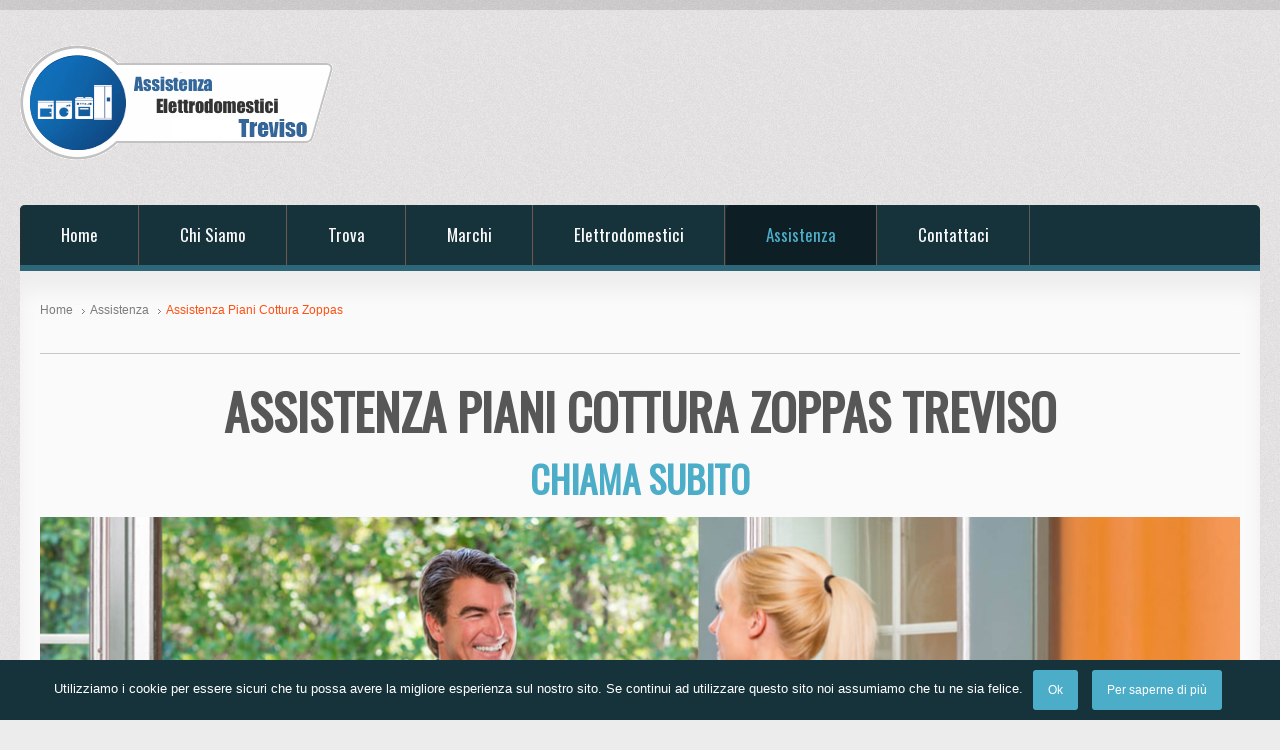

--- FILE ---
content_type: text/html; charset=UTF-8
request_url: https://www.assistenzaelettrodomesticitreviso.com/assistenza/assistenza-piani-cottura-zoppas/
body_size: 10417
content:

<!DOCTYPE html>
<!--[if IE 7]>					<html class="ie7 no-js" lang="it-IT" xmlns:fb="https://www.facebook.com/2008/fbml" xmlns:addthis="https://www.addthis.com/help/api-spec"  prefix="og: http://ogp.me/ns#">     <![endif]-->
<!--[if lte IE 8]>              <html class="ie8 no-js" lang="it-IT" xmlns:fb="https://www.facebook.com/2008/fbml" xmlns:addthis="https://www.addthis.com/help/api-spec"  prefix="og: http://ogp.me/ns#">     <![endif]-->
<!--[if IE 9]>					<html class="ie9 no-js" lang="it-IT" xmlns:fb="https://www.facebook.com/2008/fbml" xmlns:addthis="https://www.addthis.com/help/api-spec"  prefix="og: http://ogp.me/ns#">     <![endif]-->
<!--[if (gte IE 9)|!(IE)]><!--> <html class="not-ie no-js" lang="it-IT" xmlns:fb="https://www.facebook.com/2008/fbml" xmlns:addthis="https://www.addthis.com/help/api-spec"  prefix="og: http://ogp.me/ns#">  <!--<![endif]-->

    <head>

        <link href='https://fonts.googleapis.com/css?family=Oswald' rel='stylesheet' type='text/css'>        <title>Elettrodomestici Treviso Assistenza Piani Cottura Zoppas - Elettrodomestici Treviso</title>


    <link href="https://assistenzaelettrodomesticitreviso.com/wp-content/uploads/2016/08/assistenza-elettrodomestici-multimarche-favicon.png" rel="icon" type="image/x-icon" />





<meta http-equiv="Content-Type" content="text/html,audio/mpeg; charset=UTF-8" />
<meta http-equiv="X-UA-Compatible" content="IE=edge" />
<meta charset="UTF-8" />
<meta name="viewport" content="width=device-width, initial-scale=1, maximum-scale=1">


                
        <script type="text/javascript" src="https://www.google.com/jsapi"></script>

        <script type='text/javascript' src='https://www.assistenzaelettrodomesticitreviso.com/wp-includes/js/jquery/jquery.js?ver=1.12.4'></script>
<script type='text/javascript' src='https://www.assistenzaelettrodomesticitreviso.com/wp-includes/js/jquery/jquery-migrate.min.js?ver=1.4.1'></script>


        <link rel="alternate" type="application/rss+xml" title="Elettrodomestici Treviso RSS Feed" href="https://www.assistenzaelettrodomesticitreviso.com/feed/" />

        <link rel="pingback" href="https://www.assistenzaelettrodomesticitreviso.com/xmlrpc.php" />
        <link rel='stylesheet' href='https://www.assistenzaelettrodomesticitreviso.com/wp-content/themes/elettrodomestici/style.css' type='text/css' media='all' />        
        <link rel="stylesheet" href="https://www.assistenzaelettrodomesticitreviso.com/wp-content/themes/elettrodomestici/css/custom1.css" type="text/css" media="all" />
        <link rel="stylesheet" href="https://www.assistenzaelettrodomesticitreviso.com/wp-content/themes/elettrodomestici/css/custom2.css" type="text/css" media="all" />
        <link rel="stylesheet" href="/wp-admin/font/font-awesome-4.6.3/css/font-awesome.min.css">

        <!-- The 1140px Grid - http://cssgrid.net/ -->
        <link rel="stylesheet" href="https://www.assistenzaelettrodomesticitreviso.com/wp-content/themes/elettrodomestici/css/1140.css" type="text/css" media="all" />

        <!-- 1140px Grid styles for IE -->
        <!--[if lte IE 9]><link rel="stylesheet" href="https://www.assistenzaelettrodomesticitreviso.com/wp-content/themes/elettrodomestici/css/ie.css" type="text/css" media="screen" /><![endif]-->
        <!--[if lt IE 9]>
         <script src="https://ie7-js.googlecode.com/svn/version/2.1(beta4)/IE8.js"></script>
         <script src="https://www.assistenzaelettrodomesticitreviso.com/wp-content/themes/elettrodomestici/js/selectivizr-and-extra-selectors.min.js"></script>
        <![endif]-->



        <style type="text/css" media="print">#wpadminbar { display:none; }</style>

        <script type="text/javascript">
            var template_directory = "https://www.assistenzaelettrodomesticitreviso.com/wp-content/themes/elettrodomestici/";
            var ajaxurl = "https://www.assistenzaelettrodomesticitreviso.com/wp-admin/admin-ajax.php";
            //translations
            var lang_enter_correctly = "Please enter correctly";
            var lang_sended_succsessfully = "Your message has been sent successfully!";
            var lang_server_failed = "Server failed. Send later";
        </script>

        <!-- HTML5 Shiv + detect touch events (PLACE IN HEADER ONLY) -->
        <script type="text/javascript" src="https://www.assistenzaelettrodomesticitreviso.com/wp-content/themes/elettrodomestici/js/modernizr.custom.js"></script>


        
<!-- This site is optimized with the Yoast SEO plugin v3.4.2 - https://yoast.com/wordpress/plugins/seo/ -->
<meta name="description" content="Assistenza Piani Cottura Zoppas. Risolviamo i malfunzionamenti degli elettrodomestici nel più breve tempo possibile e ai costi più bassi del mercato."/>
<meta name="robots" content="noodp"/>
<link rel="canonical" href="https://www.assistenzaelettrodomesticitreviso.com/assistenza/assistenza-piani-cottura-zoppas/" />
<meta property="og:locale" content="it_IT" />
<meta property="og:type" content="article" />
<meta property="og:title" content="Assistenza Piani Cottura Zoppas - Elettrodomestici Treviso" />
<meta property="og:description" content="Assistenza Piani Cottura Zoppas. Risolviamo i malfunzionamenti degli elettrodomestici nel più breve tempo possibile e ai costi più bassi del mercato." />
<meta property="og:url" content="https://www.assistenzaelettrodomesticitreviso.com/assistenza/assistenza-piani-cottura-zoppas/" />
<meta property="og:site_name" content="Elettrodomestici Treviso" />
<meta name="twitter:card" content="summary" />
<meta name="twitter:description" content="Assistenza Piani Cottura Zoppas. Risolviamo i malfunzionamenti degli elettrodomestici nel più breve tempo possibile e ai costi più bassi del mercato." />
<meta name="twitter:title" content="Assistenza Piani Cottura Zoppas - Elettrodomestici Treviso" />
<!-- / Yoast SEO plugin. -->

<link rel='dns-prefetch' href='//s.w.org' />
<link rel="alternate" type="application/rss+xml" title="Elettrodomestici Treviso &raquo; Feed" href="https://www.assistenzaelettrodomesticitreviso.com/feed/" />
<link rel="alternate" type="application/rss+xml" title="Elettrodomestici Treviso &raquo; Feed dei commenti" href="https://www.assistenzaelettrodomesticitreviso.com/comments/feed/" />
<link rel="alternate" type="application/rss+xml" title="Elettrodomestici Treviso &raquo; Assistenza Piani Cottura Zoppas Feed dei commenti" href="https://www.assistenzaelettrodomesticitreviso.com/assistenza/assistenza-piani-cottura-zoppas/feed/" />
		<script type="text/javascript">
			window._wpemojiSettings = {"baseUrl":"https:\/\/s.w.org\/images\/core\/emoji\/2\/72x72\/","ext":".png","svgUrl":"https:\/\/s.w.org\/images\/core\/emoji\/2\/svg\/","svgExt":".svg","source":{"concatemoji":"https:\/\/www.assistenzaelettrodomesticitreviso.com\/wp-includes\/js\/wp-emoji-release.min.js?ver=4.6.29"}};
			!function(e,o,t){var a,n,r;function i(e){var t=o.createElement("script");t.src=e,t.type="text/javascript",o.getElementsByTagName("head")[0].appendChild(t)}for(r=Array("simple","flag","unicode8","diversity","unicode9"),t.supports={everything:!0,everythingExceptFlag:!0},n=0;n<r.length;n++)t.supports[r[n]]=function(e){var t,a,n=o.createElement("canvas"),r=n.getContext&&n.getContext("2d"),i=String.fromCharCode;if(!r||!r.fillText)return!1;switch(r.textBaseline="top",r.font="600 32px Arial",e){case"flag":return(r.fillText(i(55356,56806,55356,56826),0,0),n.toDataURL().length<3e3)?!1:(r.clearRect(0,0,n.width,n.height),r.fillText(i(55356,57331,65039,8205,55356,57096),0,0),a=n.toDataURL(),r.clearRect(0,0,n.width,n.height),r.fillText(i(55356,57331,55356,57096),0,0),a!==n.toDataURL());case"diversity":return r.fillText(i(55356,57221),0,0),a=(t=r.getImageData(16,16,1,1).data)[0]+","+t[1]+","+t[2]+","+t[3],r.fillText(i(55356,57221,55356,57343),0,0),a!=(t=r.getImageData(16,16,1,1).data)[0]+","+t[1]+","+t[2]+","+t[3];case"simple":return r.fillText(i(55357,56835),0,0),0!==r.getImageData(16,16,1,1).data[0];case"unicode8":return r.fillText(i(55356,57135),0,0),0!==r.getImageData(16,16,1,1).data[0];case"unicode9":return r.fillText(i(55358,56631),0,0),0!==r.getImageData(16,16,1,1).data[0]}return!1}(r[n]),t.supports.everything=t.supports.everything&&t.supports[r[n]],"flag"!==r[n]&&(t.supports.everythingExceptFlag=t.supports.everythingExceptFlag&&t.supports[r[n]]);t.supports.everythingExceptFlag=t.supports.everythingExceptFlag&&!t.supports.flag,t.DOMReady=!1,t.readyCallback=function(){t.DOMReady=!0},t.supports.everything||(a=function(){t.readyCallback()},o.addEventListener?(o.addEventListener("DOMContentLoaded",a,!1),e.addEventListener("load",a,!1)):(e.attachEvent("onload",a),o.attachEvent("onreadystatechange",function(){"complete"===o.readyState&&t.readyCallback()})),(a=t.source||{}).concatemoji?i(a.concatemoji):a.wpemoji&&a.twemoji&&(i(a.twemoji),i(a.wpemoji)))}(window,document,window._wpemojiSettings);
		</script>
		<style type="text/css">
img.wp-smiley,
img.emoji {
	display: inline !important;
	border: none !important;
	box-shadow: none !important;
	height: 1em !important;
	width: 1em !important;
	margin: 0 .07em !important;
	vertical-align: -0.1em !important;
	background: none !important;
	padding: 0 !important;
}
</style>
<link rel='stylesheet' id='contact-form-7-css'  href='https://www.assistenzaelettrodomesticitreviso.com/wp-content/plugins/contact-form-7/includes/css/styles.css?ver=4.5' type='text/css' media='all' />
<link rel='stylesheet' id='cookie-notice-front-css'  href='https://www.assistenzaelettrodomesticitreviso.com/wp-content/plugins/cookie-notice/css/front.css?ver=4.6.29' type='text/css' media='all' />
<link rel='stylesheet' id='addthis_all_pages-css'  href='https://www.assistenzaelettrodomesticitreviso.com/wp-content/plugins/addthis/frontend/build/addthis_wordpress_public.min.css?ver=4.6.29' type='text/css' media='all' />
<link rel='https://api.w.org/' href='https://www.assistenzaelettrodomesticitreviso.com/wp-json/' />
<link rel="EditURI" type="application/rsd+xml" title="RSD" href="https://www.assistenzaelettrodomesticitreviso.com/xmlrpc.php?rsd" />
<link rel="wlwmanifest" type="application/wlwmanifest+xml" href="https://www.assistenzaelettrodomesticitreviso.com/wp-includes/wlwmanifest.xml" /> 
<link rel='shortlink' href='https://www.assistenzaelettrodomesticitreviso.com/?p=2097' />
<link rel="alternate" type="application/json+oembed" href="https://www.assistenzaelettrodomesticitreviso.com/wp-json/oembed/1.0/embed?url=https%3A%2F%2Fwww.assistenzaelettrodomesticitreviso.com%2Fassistenza%2Fassistenza-piani-cottura-zoppas%2F" />
<link rel="alternate" type="text/xml+oembed" href="https://www.assistenzaelettrodomesticitreviso.com/wp-json/oembed/1.0/embed?url=https%3A%2F%2Fwww.assistenzaelettrodomesticitreviso.com%2Fassistenza%2Fassistenza-piani-cottura-zoppas%2F&#038;format=xml" />
		<style type="text/css">.recentcomments a{display:inline !important;padding:0 !important;margin:0 !important;}</style>
		<meta name="generator" content="Powered by Visual Composer - drag and drop page builder for WordPress."/>
<!--[if lte IE 9]><link rel="stylesheet" type="text/css" href="https://www.assistenzaelettrodomesticitreviso.com/wp-content/plugins/js_composer/assets/css/vc_lte_ie9.min.css" media="screen"><![endif]--><!--[if IE  8]><link rel="stylesheet" type="text/css" href="https://www.assistenzaelettrodomesticitreviso.com/wp-content/plugins/js_composer/assets/css/vc-ie8.min.css" media="screen"><![endif]--><script data-cfasync="false" type="text/javascript">if (window.addthis_product === undefined) { window.addthis_product = "wpp"; } if (window.wp_product_version === undefined) { window.wp_product_version = "wpp-6.1.8"; } if (window.wp_blog_version === undefined) { window.wp_blog_version = "4.6.29"; } if (window.addthis_share === undefined) { window.addthis_share = {}; } if (window.addthis_config === undefined) { window.addthis_config = {"data_track_clickback":true,"ignore_server_config":true,"ui_atversion":300}; } if (window.addthis_layers === undefined) { window.addthis_layers = {}; } if (window.addthis_layers_tools === undefined) { window.addthis_layers_tools = [{"sharetoolbox":{"numPreferredServices":5,"counts":"one","size":"32px","style":"fixed","shareCountThreshold":0,"elements":".addthis_inline_share_toolbox_below,.at-below-post,.at-below-post-page"}},{"sharedock":{"counts":"none","numPreferredServices":4,"mobileButtonSize":"large","position":"bottom","theme":"transparent"}}]; } else { window.addthis_layers_tools.push({"sharetoolbox":{"numPreferredServices":5,"counts":"one","size":"32px","style":"fixed","shareCountThreshold":0,"elements":".addthis_inline_share_toolbox_below,.at-below-post,.at-below-post-page"}}); window.addthis_layers_tools.push({"sharedock":{"counts":"none","numPreferredServices":4,"mobileButtonSize":"large","position":"bottom","theme":"transparent"}});  } if (window.addthis_plugin_info === undefined) { window.addthis_plugin_info = {"info_status":"enabled","cms_name":"WordPress","plugin_name":"Share Buttons by AddThis","plugin_version":"6.1.8","plugin_mode":"WordPress","anonymous_profile_id":"wp-fbd08932f6b76dac73b57cf4765345e2","page_info":{"template":"pages","post_type":""},"sharing_enabled_on_post_via_metabox":false}; } 
                    (function() {
                      var first_load_interval_id = setInterval(function () {
                        if (typeof window.addthis !== 'undefined') {
                          window.clearInterval(first_load_interval_id);
                          if (typeof window.addthis_layers !== 'undefined' && Object.getOwnPropertyNames(window.addthis_layers).length > 0) {
                            window.addthis.layers(window.addthis_layers);
                          }
                          if (Array.isArray(window.addthis_layers_tools)) {
                            for (i = 0; i < window.addthis_layers_tools.length; i++) {
                              window.addthis.layers(window.addthis_layers_tools[i]);
                            }
                          }
                        }
                     },1000)
                    }());
                </script> <script data-cfasync="false" type="text/javascript" src="https://s7.addthis.com/js/300/addthis_widget.js#pubid=wp-fbd08932f6b76dac73b57cf4765345e2" async="async"></script><noscript><style type="text/css"> .wpb_animate_when_almost_visible { opacity: 1; }</style></noscript>
<script>
  (function(i,s,o,g,r,a,m){i['GoogleAnalyticsObject']=r;i[r]=i[r]||function(){
  (i[r].q=i[r].q||[]).push(arguments)},i[r].l=1*new Date();a=s.createElement(o),
  m=s.getElementsByTagName(o)[0];a.async=1;a.src=g;m.parentNode.insertBefore(a,m)
  })(window,document,'script','https://www.google-analytics.com/analytics.js','ga');

  ga('create', 'UA-84150022-1', 'auto');
  ga('send', 'pageview');

</script>

    </head>

            <body data-rsssl=1 class="page page-id-2097 page-child parent-pageid-218 page-template-default color-1 h-style-1 text-1 wpb-js-composer js-comp-ver-4.11.2.1 vc_responsive" style="">
    <!-- Google Tag Manager -->
<noscript><iframe src="//www.googletagmanager.com/ns.html?id=GTM-WMLVKH"
height="0" width="0" style="display:none;visibility:hidden"></iframe></noscript>
<script>(function(w,d,s,l,i){w[l]=w[l]||[];w[l].push({'gtm.start':
new Date().getTime(),event:'gtm.js'});var f=d.getElementsByTagName(s)[0],
j=d.createElement(s),dl=l!='dataLayer'?'&l='+l:'';j.async=true;j.src=
'//www.googletagmanager.com/gtm.js?id='+i+dl;f.parentNode.insertBefore(j,f);
})(window,document,'script','dataLayer','GTM-WMLVKH');</script>
<!-- End Google Tag Manager -->

        <!-- - - - - - - - - - - - - - Top Panel - - - - - - - - - - - - - - - - -->

        <div class="top-line clearfix">

            <div class="wrap">

                <span></span>

            </div><!--/ .wrap-->

        </div><!--/ .top-line-->

        <!-- - - - - - - - - - - - - end Top Panel - - - - - - - - - - - - - - - -->

        <div class="wrap">

            <!-- - - - - - - - - - - - - - Header - - - - - - - - - - - - - - - - -->

            <header id="header" class="clearfix">

                <div id="logo">

                                            <a title="" href="https://www.assistenzaelettrodomesticitreviso.com"><img src="https://www.assistenzaelettrodomesticitreviso.com/wp-content/uploads/2016/09/elettrodomestici-treviso-logo-new.png" alt="" /></a>
                    
                </div><!--/ logo-->

                
                
                                    <div class="widget_search clearfix"><div class="fusion-header-content-3-wrapper"><h3 class="fusion-header-tagline" data-fontsize="16" data-lineheight="32"><a href="tel:3801352824"><img src="https://www.assistenzaelettrodomesticitreviso.com/wp-content/uploads/2014/06/pronto-intervento-elettrodomestici-treviso.png"></a></h3></div></div>
                
                <div class="clear"></div>

                <!-- - - - - - - - - - - - - Navigation - - - - - - - - - - - - - - -->

                <nav id="navigation" class="navigation clearfix">

                    <div class="menu-main-container"><ul id="menu-main" class="menu"><li id="menu-item-3541" class="menu-item menu-item-type-post_type menu-item-object-page menu-item-3541"><a href="https://www.assistenzaelettrodomesticitreviso.com/">Home</a></li>
<li id="menu-item-3318" class="menu-item menu-item-type-post_type menu-item-object-page menu-item-3318"><a href="https://www.assistenzaelettrodomesticitreviso.com/chi-siamo/">Chi Siamo</a></li>
<li id="menu-item-3488" class="menu-item menu-item-type-custom menu-item-object-custom menu-item-has-children menu-item-3488"><a href="#">Trova</a>
<ul class="sub-menu">
	<li id="menu-item-3489" class="menu-item menu-item-type-post_type menu-item-object-page menu-item-3489"><a href="https://www.assistenzaelettrodomesticitreviso.com/trova/assistenza-aeg-treviso/">Assistenza Aeg Treviso</a></li>
	<li id="menu-item-3540" class="menu-item menu-item-type-post_type menu-item-object-page menu-item-3540"><a href="https://www.assistenzaelettrodomesticitreviso.com/trova/assistenza-amana-treviso/">Assistenza Amana Treviso</a></li>
	<li id="menu-item-3490" class="menu-item menu-item-type-post_type menu-item-object-page menu-item-3490"><a href="https://www.assistenzaelettrodomesticitreviso.com/trova/assistenza-ardo-treviso/">Assistenza Ardo Treviso</a></li>
	<li id="menu-item-3491" class="menu-item menu-item-type-post_type menu-item-object-page menu-item-3491"><a href="https://www.assistenzaelettrodomesticitreviso.com/trova/assistenza-ariston-treviso/">Assistenza Ariston Treviso</a></li>
	<li id="menu-item-3538" class="menu-item menu-item-type-post_type menu-item-object-page menu-item-3538"><a href="https://www.assistenzaelettrodomesticitreviso.com/trova/assistenza-baucknect-treviso/">Assistenza Bauknecht Treviso</a></li>
	<li id="menu-item-3492" class="menu-item menu-item-type-post_type menu-item-object-page menu-item-3492"><a href="https://www.assistenzaelettrodomesticitreviso.com/trova/assistenza-bosch-treviso/">Assistenza Bosch Treviso</a></li>
	<li id="menu-item-3493" class="menu-item menu-item-type-post_type menu-item-object-page menu-item-3493"><a href="https://www.assistenzaelettrodomesticitreviso.com/trova/assistenza-candy-treviso/">Assistenza Candy Treviso</a></li>
	<li id="menu-item-3494" class="menu-item menu-item-type-post_type menu-item-object-page menu-item-3494"><a href="https://www.assistenzaelettrodomesticitreviso.com/trova/assistenza-electrolux-treviso/">Assistenza Electrolux Treviso</a></li>
	<li id="menu-item-3495" class="menu-item menu-item-type-post_type menu-item-object-page menu-item-3495"><a href="https://www.assistenzaelettrodomesticitreviso.com/trova/assistenza-general-electric-treviso/">Assistenza General Electric Treviso</a></li>
	<li id="menu-item-3496" class="menu-item menu-item-type-post_type menu-item-object-page menu-item-3496"><a href="https://www.assistenzaelettrodomesticitreviso.com/trova/assistenza-hoover-treviso/">Assistenza Hoover Treviso</a></li>
	<li id="menu-item-3497" class="menu-item menu-item-type-post_type menu-item-object-page menu-item-3497"><a href="https://www.assistenzaelettrodomesticitreviso.com/trova/assistenza-hotpoint-treviso/">Assistenza Hotpoint Treviso</a></li>
	<li id="menu-item-3539" class="menu-item menu-item-type-post_type menu-item-object-page menu-item-3539"><a href="https://www.assistenzaelettrodomesticitreviso.com/trova/assistenza-gaggenau-treviso/">Assistenza Gaggenau Treviso</a></li>
	<li id="menu-item-3498" class="menu-item menu-item-type-post_type menu-item-object-page menu-item-3498"><a href="https://www.assistenzaelettrodomesticitreviso.com/trova/assistenza-iberna-treviso/">Assistenza Iberna Treviso</a></li>
	<li id="menu-item-3499" class="menu-item menu-item-type-post_type menu-item-object-page menu-item-3499"><a href="https://www.assistenzaelettrodomesticitreviso.com/trova/assistenza-ignis-treviso/">Assistenza Ignis Treviso</a></li>
	<li id="menu-item-3500" class="menu-item menu-item-type-post_type menu-item-object-page menu-item-3500"><a href="https://www.assistenzaelettrodomesticitreviso.com/trova/assistenza-indesit-treviso/">Assistenza Indesit Treviso</a></li>
	<li id="menu-item-3501" class="menu-item menu-item-type-post_type menu-item-object-page menu-item-3501"><a href="https://www.assistenzaelettrodomesticitreviso.com/trova/assistenza-philco-treviso/">Assistenza Philco Treviso</a></li>
	<li id="menu-item-3502" class="menu-item menu-item-type-post_type menu-item-object-page menu-item-3502"><a href="https://www.assistenzaelettrodomesticitreviso.com/trova/assistenza-lg-treviso/">Assistenza Lg Treviso</a></li>
	<li id="menu-item-3503" class="menu-item menu-item-type-post_type menu-item-object-page menu-item-3503"><a href="https://www.assistenzaelettrodomesticitreviso.com/trova/assistenza-miele-treviso/">Assistenza Miele Treviso</a></li>
	<li id="menu-item-3504" class="menu-item menu-item-type-post_type menu-item-object-page menu-item-3504"><a href="https://www.assistenzaelettrodomesticitreviso.com/trova/assistenza-ocean-treviso/">Assistenza Ocean Treviso</a></li>
	<li id="menu-item-3505" class="menu-item menu-item-type-post_type menu-item-object-page menu-item-3505"><a href="https://www.assistenzaelettrodomesticitreviso.com/trova/assistenza-rex-treviso/">Assistenza Rex Treviso</a></li>
	<li id="menu-item-3506" class="menu-item menu-item-type-post_type menu-item-object-page menu-item-3506"><a href="https://www.assistenzaelettrodomesticitreviso.com/trova/assistenza-sangiorgio-treviso/">Assistenza Sangiorgio Treviso</a></li>
	<li id="menu-item-3507" class="menu-item menu-item-type-post_type menu-item-object-page menu-item-3507"><a href="https://www.assistenzaelettrodomesticitreviso.com/trova/assistenza-siemens-treviso/">Assistenza Siemens Treviso</a></li>
	<li id="menu-item-3508" class="menu-item menu-item-type-post_type menu-item-object-page menu-item-3508"><a href="https://www.assistenzaelettrodomesticitreviso.com/trova/assistenza-smeg-treviso/">Assistenza Smeg Treviso</a></li>
	<li id="menu-item-3509" class="menu-item menu-item-type-post_type menu-item-object-page menu-item-3509"><a href="https://www.assistenzaelettrodomesticitreviso.com/trova/assistenza-whirlpool-treviso/">Assistenza Whirlpool Treviso</a></li>
	<li id="menu-item-3510" class="menu-item menu-item-type-post_type menu-item-object-page menu-item-3510"><a href="https://www.assistenzaelettrodomesticitreviso.com/trova/assistenza-white-westinghouse-treviso/">Assistenza White Westinghouse Treviso</a></li>
	<li id="menu-item-3511" class="menu-item menu-item-type-post_type menu-item-object-page menu-item-3511"><a href="https://www.assistenzaelettrodomesticitreviso.com/trova/assistenza-zerowatt-treviso/">Assistenza Zerowatt Treviso</a></li>
	<li id="menu-item-3512" class="menu-item menu-item-type-post_type menu-item-object-page menu-item-3512"><a href="https://www.assistenzaelettrodomesticitreviso.com/trova/assistenza-zoppas-treviso/">Assistenza Zoppas Treviso</a></li>
</ul>
</li>
<li id="menu-item-3392" class="menu-item menu-item-type-custom menu-item-object-custom menu-item-has-children menu-item-3392"><a href="#">Marchi</a>
<ul class="sub-menu">
	<li id="menu-item-3536" class="menu-item menu-item-type-post_type menu-item-object-page menu-item-3536"><a href="https://www.assistenzaelettrodomesticitreviso.com/marchi/assistenza-franke/">Assistenza Franke</a></li>
	<li id="menu-item-3530" class="menu-item menu-item-type-post_type menu-item-object-page menu-item-3530"><a href="https://www.assistenzaelettrodomesticitreviso.com/marchi/assistenza-baucknect/">Assistenza Bauknecht</a></li>
	<li id="menu-item-3524" class="menu-item menu-item-type-post_type menu-item-object-page menu-item-3524"><a href="https://www.assistenzaelettrodomesticitreviso.com/marchi/assistenza-gaggenau/">Assistenza Gaggenau</a></li>
	<li id="menu-item-3518" class="menu-item menu-item-type-post_type menu-item-object-page menu-item-3518"><a href="https://www.assistenzaelettrodomesticitreviso.com/marchi/assistenza-amana/">Assistenza Amana</a></li>
	<li id="menu-item-3404" class="menu-item menu-item-type-post_type menu-item-object-page menu-item-3404"><a href="https://www.assistenzaelettrodomesticitreviso.com/marchi/assistenza-aeg/">Assistenza Aeg</a></li>
	<li id="menu-item-3442" class="menu-item menu-item-type-post_type menu-item-object-page menu-item-3442"><a href="https://www.assistenzaelettrodomesticitreviso.com/marchi/assistenza-ardo/">Assistenza Ardo</a></li>
	<li id="menu-item-3403" class="menu-item menu-item-type-post_type menu-item-object-page menu-item-3403"><a href="https://www.assistenzaelettrodomesticitreviso.com/marchi/assistenza-ariston/">Assistenza Ariston</a></li>
	<li id="menu-item-3402" class="menu-item menu-item-type-post_type menu-item-object-page menu-item-3402"><a href="https://www.assistenzaelettrodomesticitreviso.com/marchi/assistenza-bosch/">Assistenza Bosch</a></li>
	<li id="menu-item-3433" class="menu-item menu-item-type-post_type menu-item-object-page menu-item-3433"><a href="https://www.assistenzaelettrodomesticitreviso.com/marchi/assistenza-candy/">Assistenza Candy</a></li>
	<li id="menu-item-3439" class="menu-item menu-item-type-post_type menu-item-object-page menu-item-3439"><a href="https://www.assistenzaelettrodomesticitreviso.com/marchi/assistenza-electrolux/">Assistenza Electrolux</a></li>
	<li id="menu-item-3537" class="menu-item menu-item-type-post_type menu-item-object-page menu-item-3537"><a href="https://www.assistenzaelettrodomesticitreviso.com/trova/assistenza-franke-treviso/">Assistenza Franke Treviso</a></li>
	<li id="menu-item-3444" class="menu-item menu-item-type-post_type menu-item-object-page menu-item-3444"><a href="https://www.assistenzaelettrodomesticitreviso.com/marchi/assistenza-general-electric/">Assistenza General Electric</a></li>
	<li id="menu-item-3443" class="menu-item menu-item-type-post_type menu-item-object-page menu-item-3443"><a href="https://www.assistenzaelettrodomesticitreviso.com/marchi/assistenza-hoover/">Assistenza Hoover</a></li>
	<li id="menu-item-3440" class="menu-item menu-item-type-post_type menu-item-object-page menu-item-3440"><a href="https://www.assistenzaelettrodomesticitreviso.com/marchi/assistenza-hotpoint/">Assistenza Hotpoint</a></li>
	<li id="menu-item-3447" class="menu-item menu-item-type-post_type menu-item-object-page menu-item-3447"><a href="https://www.assistenzaelettrodomesticitreviso.com/marchi/assistenza-iberna/">Assistenza Iberna</a></li>
	<li id="menu-item-3401" class="menu-item menu-item-type-post_type menu-item-object-page menu-item-3401"><a href="https://www.assistenzaelettrodomesticitreviso.com/marchi/assistenza-ignis/">Assistenza Ignis</a></li>
	<li id="menu-item-3400" class="menu-item menu-item-type-post_type menu-item-object-page menu-item-3400"><a href="https://www.assistenzaelettrodomesticitreviso.com/marchi/assistenza-indesit/">Assistenza Indesit</a></li>
	<li id="menu-item-3399" class="menu-item menu-item-type-post_type menu-item-object-page menu-item-3399"><a href="https://www.assistenzaelettrodomesticitreviso.com/marchi/assistenza-lg/">Assistenza Lg</a></li>
	<li id="menu-item-3398" class="menu-item menu-item-type-post_type menu-item-object-page menu-item-3398"><a href="https://www.assistenzaelettrodomesticitreviso.com/marchi/assistenza-miele/">Assistenza Miele</a></li>
	<li id="menu-item-3441" class="menu-item menu-item-type-post_type menu-item-object-page menu-item-3441"><a href="https://www.assistenzaelettrodomesticitreviso.com/marchi/assistenza-philco/">Assistenza Philco</a></li>
	<li id="menu-item-3445" class="menu-item menu-item-type-post_type menu-item-object-page menu-item-3445"><a href="https://www.assistenzaelettrodomesticitreviso.com/marchi/assistenza-ocean/">Assistenza Ocean</a></li>
	<li id="menu-item-3397" class="menu-item menu-item-type-post_type menu-item-object-page menu-item-3397"><a href="https://www.assistenzaelettrodomesticitreviso.com/marchi/assistenza-rex/">Assistenza Rex</a></li>
	<li id="menu-item-3406" class="menu-item menu-item-type-post_type menu-item-object-page menu-item-3406"><a href="https://www.assistenzaelettrodomesticitreviso.com/marchi/assistenza-sangiorgio/">Assistenza Sangiorgio</a></li>
	<li id="menu-item-3405" class="menu-item menu-item-type-post_type menu-item-object-page menu-item-3405"><a href="https://www.assistenzaelettrodomesticitreviso.com/marchi/assistenza-siemens/">Assistenza Siemens</a></li>
	<li id="menu-item-3396" class="menu-item menu-item-type-post_type menu-item-object-page menu-item-3396"><a href="https://www.assistenzaelettrodomesticitreviso.com/marchi/assistenza-smeg/">Assistenza Smeg</a></li>
	<li id="menu-item-3395" class="menu-item menu-item-type-post_type menu-item-object-page menu-item-3395"><a href="https://www.assistenzaelettrodomesticitreviso.com/marchi/assistenza-whirlpool/">Assistenza Whirlpool</a></li>
	<li id="menu-item-3446" class="menu-item menu-item-type-post_type menu-item-object-page menu-item-3446"><a href="https://www.assistenzaelettrodomesticitreviso.com/marchi/assistenza-white-westinghouse/">Assistenza White Westinghouse</a></li>
	<li id="menu-item-3394" class="menu-item menu-item-type-post_type menu-item-object-page menu-item-3394"><a href="https://www.assistenzaelettrodomesticitreviso.com/marchi/assistenza-zerowatt/">Assistenza Zerowatt</a></li>
	<li id="menu-item-3393" class="menu-item menu-item-type-post_type menu-item-object-page menu-item-3393"><a href="https://www.assistenzaelettrodomesticitreviso.com/marchi/assistenza-zoppas/">Assistenza Zoppas</a></li>
</ul>
</li>
<li id="menu-item-3386" class="menu-item menu-item-type-custom menu-item-object-custom menu-item-has-children menu-item-3386"><a href="#">Elettrodomestici</a>
<ul class="sub-menu">
	<li id="menu-item-3387" class="menu-item menu-item-type-post_type menu-item-object-page menu-item-3387"><a href="https://www.assistenzaelettrodomesticitreviso.com/assistenza-piani-cottura-treviso/">Assistenza Piani Cottura Treviso</a></li>
	<li id="menu-item-3388" class="menu-item menu-item-type-post_type menu-item-object-page menu-item-3388"><a href="https://www.assistenzaelettrodomesticitreviso.com/assistenza-lavatrici-treviso/">Assistenza Lavatrici Treviso</a></li>
	<li id="menu-item-3389" class="menu-item menu-item-type-post_type menu-item-object-page menu-item-3389"><a href="https://www.assistenzaelettrodomesticitreviso.com/assistenza-lavastoviglie-treviso/">Assistenza Lavastoviglie Treviso</a></li>
	<li id="menu-item-3390" class="menu-item menu-item-type-post_type menu-item-object-page menu-item-3390"><a href="https://www.assistenzaelettrodomesticitreviso.com/assistenza-frigoriferi-treviso/">Assistenza Frigoriferi Treviso</a></li>
	<li id="menu-item-3391" class="menu-item menu-item-type-post_type menu-item-object-page menu-item-3391"><a href="https://www.assistenzaelettrodomesticitreviso.com/assistenza-forni-treviso/">Assistenza Forni Treviso</a></li>
</ul>
</li>
<li id="menu-item-3330" class="menu-item menu-item-type-custom menu-item-object-custom current-menu-ancestor menu-item-has-children menu-item-3330"><a href="#">Assistenza</a>
<ul class="sub-menu">
	<li id="menu-item-3344" class="menu-item menu-item-type-custom menu-item-object-custom menu-item-has-children menu-item-3344"><a href="#">Forni</a>
	<ul class="sub-menu">
		<li id="menu-item-3535" class="menu-item menu-item-type-post_type menu-item-object-page menu-item-3535"><a href="https://www.assistenzaelettrodomesticitreviso.com/assistenza/assistenza-forni-franke/">Assistenza Forni Franke</a></li>
		<li id="menu-item-3529" class="menu-item menu-item-type-post_type menu-item-object-page menu-item-3529"><a href="https://www.assistenzaelettrodomesticitreviso.com/assistenza/assistenza-forni-baucknect/">Assistenza Forni Bauknecht</a></li>
		<li id="menu-item-3523" class="menu-item menu-item-type-post_type menu-item-object-page menu-item-3523"><a href="https://www.assistenzaelettrodomesticitreviso.com/assistenza/assistenza-forni-gaggenau/">Assistenza Forni Gaggenau</a></li>
		<li id="menu-item-3517" class="menu-item menu-item-type-post_type menu-item-object-page menu-item-3517"><a href="https://www.assistenzaelettrodomesticitreviso.com/assistenza/assistenza-forni-amana/">Assistenza Forni Amana</a></li>
		<li id="menu-item-3331" class="menu-item menu-item-type-post_type menu-item-object-page menu-item-3331"><a href="https://www.assistenzaelettrodomesticitreviso.com/assistenza/assistenza-forni-aeg/">Assistenza Forni Aeg</a></li>
		<li id="menu-item-3452" class="menu-item menu-item-type-post_type menu-item-object-page menu-item-3452"><a href="https://www.assistenzaelettrodomesticitreviso.com/assistenza/assistenza-forni-ardo/">Assistenza Forni Ardo</a></li>
		<li id="menu-item-3332" class="menu-item menu-item-type-post_type menu-item-object-page menu-item-3332"><a href="https://www.assistenzaelettrodomesticitreviso.com/assistenza/assistenza-forni-ariston/">Assistenza Forni Ariston</a></li>
		<li id="menu-item-3333" class="menu-item menu-item-type-post_type menu-item-object-page menu-item-3333"><a href="https://www.assistenzaelettrodomesticitreviso.com/assistenza/assistenza-forni-bosch/">Assistenza Forni Bosch</a></li>
		<li id="menu-item-3432" class="menu-item menu-item-type-post_type menu-item-object-page menu-item-3432"><a href="https://www.assistenzaelettrodomesticitreviso.com/assistenza/assistenza-forni-candy/">Assistenza Forni Candy</a></li>
		<li id="menu-item-3438" class="menu-item menu-item-type-post_type menu-item-object-page menu-item-3438"><a href="https://www.assistenzaelettrodomesticitreviso.com/assistenza/assistenza-forni-electrolux/">Assistenza Forni Electrolux</a></li>
		<li id="menu-item-3455" class="menu-item menu-item-type-post_type menu-item-object-page menu-item-3455"><a href="https://www.assistenzaelettrodomesticitreviso.com/assistenza/assistenza-forni-general-electric/">Assistenza Forni General Electric</a></li>
		<li id="menu-item-3453" class="menu-item menu-item-type-post_type menu-item-object-page menu-item-3453"><a href="https://www.assistenzaelettrodomesticitreviso.com/assistenza/assistenza-forni-hoover/">Assistenza Forni Hoover</a></li>
		<li id="menu-item-3451" class="menu-item menu-item-type-post_type menu-item-object-page menu-item-3451"><a href="https://www.assistenzaelettrodomesticitreviso.com/assistenza/assistenza-forni-iberna/">Assistenza Forni Iberna</a></li>
		<li id="menu-item-3454" class="menu-item menu-item-type-post_type menu-item-object-page menu-item-3454"><a href="https://www.assistenzaelettrodomesticitreviso.com/assistenza/assistenza-forni-hotpoint/">Assistenza Forni Hotpoint</a></li>
		<li id="menu-item-3334" class="menu-item menu-item-type-post_type menu-item-object-page menu-item-3334"><a href="https://www.assistenzaelettrodomesticitreviso.com/assistenza/assistenza-forni-ignis/">Assistenza Forni Ignis</a></li>
		<li id="menu-item-3335" class="menu-item menu-item-type-post_type menu-item-object-page menu-item-3335"><a href="https://www.assistenzaelettrodomesticitreviso.com/assistenza/assistenza-forni-indesit/">Assistenza Forni Indesit</a></li>
		<li id="menu-item-3336" class="menu-item menu-item-type-post_type menu-item-object-page menu-item-3336"><a href="https://www.assistenzaelettrodomesticitreviso.com/assistenza/assistenza-forni-lg/">Assistenza Forni Lg</a></li>
		<li id="menu-item-3337" class="menu-item menu-item-type-post_type menu-item-object-page menu-item-3337"><a href="https://www.assistenzaelettrodomesticitreviso.com/assistenza/assistenza-forni-miele/">Assistenza Forni Miele</a></li>
		<li id="menu-item-3448" class="menu-item menu-item-type-post_type menu-item-object-page menu-item-3448"><a href="https://www.assistenzaelettrodomesticitreviso.com/assistenza/assistenza-forni-philco/">Assistenza Forni Philco</a></li>
		<li id="menu-item-3338" class="menu-item menu-item-type-post_type menu-item-object-page menu-item-3338"><a href="https://www.assistenzaelettrodomesticitreviso.com/assistenza/assistenza-forni-rex/">Assistenza Forni Rex</a></li>
		<li id="menu-item-3449" class="menu-item menu-item-type-post_type menu-item-object-page menu-item-3449"><a href="https://www.assistenzaelettrodomesticitreviso.com/assistenza/assistenza-forni-ocean/">Assistenza Forni Ocean</a></li>
		<li id="menu-item-3339" class="menu-item menu-item-type-post_type menu-item-object-page menu-item-3339"><a href="https://www.assistenzaelettrodomesticitreviso.com/assistenza/assistenza-forni-sangiorgio/">Assistenza Forni Sangiorgio</a></li>
		<li id="menu-item-3340" class="menu-item menu-item-type-post_type menu-item-object-page menu-item-3340"><a href="https://www.assistenzaelettrodomesticitreviso.com/assistenza/assistenza-forni-siemens/">Assistenza Forni Siemens</a></li>
		<li id="menu-item-3341" class="menu-item menu-item-type-post_type menu-item-object-page menu-item-3341"><a href="https://www.assistenzaelettrodomesticitreviso.com/assistenza/assistenza-forni-smeg/">Assistenza Forni Smeg</a></li>
		<li id="menu-item-3342" class="menu-item menu-item-type-post_type menu-item-object-page menu-item-3342"><a href="https://www.assistenzaelettrodomesticitreviso.com/assistenza/assistenza-forni-whirlpool/">Assistenza Forni Whirlpool</a></li>
		<li id="menu-item-3450" class="menu-item menu-item-type-post_type menu-item-object-page menu-item-3450"><a href="https://www.assistenzaelettrodomesticitreviso.com/assistenza/assistenza-forni-white-westinghouse/">Assistenza Forni White Westinghouse</a></li>
		<li id="menu-item-3343" class="menu-item menu-item-type-post_type menu-item-object-page menu-item-3343"><a href="https://www.assistenzaelettrodomesticitreviso.com/assistenza/assistenza-forni-zerowatt/">Assistenza Forni Zerowatt</a></li>
		<li id="menu-item-3345" class="menu-item menu-item-type-post_type menu-item-object-page menu-item-3345"><a href="https://www.assistenzaelettrodomesticitreviso.com/assistenza/assistenza-forni-zoppas/">Assistenza Forni Zoppas</a></li>
	</ul>
</li>
	<li id="menu-item-3346" class="menu-item menu-item-type-custom menu-item-object-custom menu-item-has-children menu-item-3346"><a href="#">Frigoriferi</a>
	<ul class="sub-menu">
		<li id="menu-item-3534" class="menu-item menu-item-type-post_type menu-item-object-page menu-item-3534"><a href="https://www.assistenzaelettrodomesticitreviso.com/assistenza/assistenza-frigoriferi-franke/">Assistenza Frigoriferi Franke</a></li>
		<li id="menu-item-3528" class="menu-item menu-item-type-post_type menu-item-object-page menu-item-3528"><a href="https://www.assistenzaelettrodomesticitreviso.com/assistenza/assistenza-frigoriferi-baucknect/">Assistenza Frigoriferi Bauknecht</a></li>
		<li id="menu-item-3522" class="menu-item menu-item-type-post_type menu-item-object-page menu-item-3522"><a href="https://www.assistenzaelettrodomesticitreviso.com/assistenza/assistenza-frigoriferi-gaggenau/">Assistenza Frigoriferi Gaggenau</a></li>
		<li id="menu-item-3516" class="menu-item menu-item-type-post_type menu-item-object-page menu-item-3516"><a href="https://www.assistenzaelettrodomesticitreviso.com/assistenza/assistenza-frigoriferi-amana/">Assistenza Frigoriferi Amana</a></li>
		<li id="menu-item-3460" class="menu-item menu-item-type-post_type menu-item-object-page menu-item-3460"><a href="https://www.assistenzaelettrodomesticitreviso.com/assistenza/assistenza-frigoriferi-ardo/">Assistenza Frigoriferi Ardo</a></li>
		<li id="menu-item-3347" class="menu-item menu-item-type-post_type menu-item-object-page menu-item-3347"><a href="https://www.assistenzaelettrodomesticitreviso.com/assistenza/assistenza-frigoriferi-aeg/">Assistenza Frigoriferi Aeg</a></li>
		<li id="menu-item-3348" class="menu-item menu-item-type-post_type menu-item-object-page menu-item-3348"><a href="https://www.assistenzaelettrodomesticitreviso.com/assistenza/assistenza-frigoriferi-ariston/">Assistenza Frigoriferi Ariston</a></li>
		<li id="menu-item-3349" class="menu-item menu-item-type-post_type menu-item-object-page menu-item-3349"><a href="https://www.assistenzaelettrodomesticitreviso.com/assistenza/assistenza-frigoriferi-bosch/">Assistenza Frigoriferi Bosch</a></li>
		<li id="menu-item-3431" class="menu-item menu-item-type-post_type menu-item-object-page menu-item-3431"><a href="https://www.assistenzaelettrodomesticitreviso.com/assistenza/assistenza-frigoriferi-candy/">Assistenza Frigoriferi Candy</a></li>
		<li id="menu-item-3437" class="menu-item menu-item-type-post_type menu-item-object-page menu-item-3437"><a href="https://www.assistenzaelettrodomesticitreviso.com/assistenza/assistenza-frigoriferi-electrolux/">Assistenza Frigoriferi Electrolux</a></li>
		<li id="menu-item-3463" class="menu-item menu-item-type-post_type menu-item-object-page menu-item-3463"><a href="https://www.assistenzaelettrodomesticitreviso.com/assistenza/assistenza-frigoriferi-general-electric/">Assistenza Frigoriferi General Electric</a></li>
		<li id="menu-item-3461" class="menu-item menu-item-type-post_type menu-item-object-page menu-item-3461"><a href="https://www.assistenzaelettrodomesticitreviso.com/assistenza/assistenza-frigoriferi-hoover/">Assistenza Frigoriferi Hoover</a></li>
		<li id="menu-item-3462" class="menu-item menu-item-type-post_type menu-item-object-page menu-item-3462"><a href="https://www.assistenzaelettrodomesticitreviso.com/assistenza/assistenza-frigoriferi-hotpoint/">Assistenza Frigoriferi Hotpoint</a></li>
		<li id="menu-item-3458" class="menu-item menu-item-type-post_type menu-item-object-page menu-item-3458"><a href="https://www.assistenzaelettrodomesticitreviso.com/assistenza/assistenza-frigoriferi-iberna/">Assistenza Frigoriferi Iberna</a></li>
		<li id="menu-item-3350" class="menu-item menu-item-type-post_type menu-item-object-page menu-item-3350"><a href="https://www.assistenzaelettrodomesticitreviso.com/assistenza/assistenza-frigoriferi-ignis/">Assistenza Frigoriferi Ignis</a></li>
		<li id="menu-item-3351" class="menu-item menu-item-type-post_type menu-item-object-page menu-item-3351"><a href="https://www.assistenzaelettrodomesticitreviso.com/assistenza/assistenza-frigoriferi-indesit/">Assistenza Frigoriferi Indesit</a></li>
		<li id="menu-item-3352" class="menu-item menu-item-type-post_type menu-item-object-page menu-item-3352"><a href="https://www.assistenzaelettrodomesticitreviso.com/assistenza/assistenza-frigoriferi-lg/">Assistenza Frigoriferi Lg</a></li>
		<li id="menu-item-3353" class="menu-item menu-item-type-post_type menu-item-object-page menu-item-3353"><a href="https://www.assistenzaelettrodomesticitreviso.com/assistenza/assistenza-frigoriferi-miele/">Assistenza Frigoriferi Miele</a></li>
		<li id="menu-item-3457" class="menu-item menu-item-type-post_type menu-item-object-page menu-item-3457"><a href="https://www.assistenzaelettrodomesticitreviso.com/assistenza/assistenza-frigoriferi-ocean/">Assistenza Frigoriferi Ocean</a></li>
		<li id="menu-item-3456" class="menu-item menu-item-type-post_type menu-item-object-page menu-item-3456"><a href="https://www.assistenzaelettrodomesticitreviso.com/assistenza/assistenza-frigoriferi-philco/">Assistenza Frigoriferi Philco</a></li>
		<li id="menu-item-3354" class="menu-item menu-item-type-post_type menu-item-object-page menu-item-3354"><a href="https://www.assistenzaelettrodomesticitreviso.com/assistenza/assistenza-frigoriferi-rex/">Assistenza Frigoriferi Rex</a></li>
		<li id="menu-item-3355" class="menu-item menu-item-type-post_type menu-item-object-page menu-item-3355"><a href="https://www.assistenzaelettrodomesticitreviso.com/assistenza/assistenza-frigoriferi-sangiorgio/">Assistenza Frigoriferi Sangiorgio</a></li>
		<li id="menu-item-3356" class="menu-item menu-item-type-post_type menu-item-object-page menu-item-3356"><a href="https://www.assistenzaelettrodomesticitreviso.com/assistenza/assistenza-frigoriferi-siemens/">Assistenza Frigoriferi Siemens</a></li>
		<li id="menu-item-3357" class="menu-item menu-item-type-post_type menu-item-object-page menu-item-3357"><a href="https://www.assistenzaelettrodomesticitreviso.com/assistenza/assistenza-frigoriferi-smeg/">Assistenza Frigoriferi Smeg</a></li>
		<li id="menu-item-3358" class="menu-item menu-item-type-post_type menu-item-object-page menu-item-3358"><a href="https://www.assistenzaelettrodomesticitreviso.com/assistenza/assistenza-frigoriferi-whirlpool/">Assistenza Frigoriferi Whirlpool</a></li>
		<li id="menu-item-3459" class="menu-item menu-item-type-post_type menu-item-object-page menu-item-3459"><a href="https://www.assistenzaelettrodomesticitreviso.com/assistenza/assistenza-frigoriferi-white-westinghouse/">Assistenza Frigoriferi White Westinghouse</a></li>
		<li id="menu-item-3359" class="menu-item menu-item-type-post_type menu-item-object-page menu-item-3359"><a href="https://www.assistenzaelettrodomesticitreviso.com/assistenza/assistenza-frigoriferi-zerowatt/">Assistenza Frigoriferi Zerowatt</a></li>
		<li id="menu-item-3360" class="menu-item menu-item-type-post_type menu-item-object-page menu-item-3360"><a href="https://www.assistenzaelettrodomesticitreviso.com/assistenza/assistenza-frigoriferi-zoppas/">Assistenza Frigoriferi Zoppas</a></li>
	</ul>
</li>
	<li id="menu-item-3361" class="menu-item menu-item-type-custom menu-item-object-custom menu-item-has-children menu-item-3361"><a href="#">Lavastoviglie</a>
	<ul class="sub-menu">
		<li id="menu-item-3533" class="menu-item menu-item-type-post_type menu-item-object-page menu-item-3533"><a href="https://www.assistenzaelettrodomesticitreviso.com/assistenza/assistenza-lavastoviglie-franke/">Assistenza Lavastoviglie Franke</a></li>
		<li id="menu-item-3527" class="menu-item menu-item-type-post_type menu-item-object-page menu-item-3527"><a href="https://www.assistenzaelettrodomesticitreviso.com/assistenza/assistenza-lavastoviglie-bauknecht/">Assistenza Lavastoviglie Bauknecht</a></li>
		<li id="menu-item-3521" class="menu-item menu-item-type-post_type menu-item-object-page menu-item-3521"><a href="https://www.assistenzaelettrodomesticitreviso.com/assistenza/assistenza-lavastoviglie-gaggenau/">Assistenza Lavastoviglie Gaggenau</a></li>
		<li id="menu-item-3515" class="menu-item menu-item-type-post_type menu-item-object-page menu-item-3515"><a href="https://www.assistenzaelettrodomesticitreviso.com/assistenza/assistenza-lavastoviglie-amana/">Assistenza Lavastoviglie Amana</a></li>
		<li id="menu-item-3362" class="menu-item menu-item-type-post_type menu-item-object-page menu-item-3362"><a href="https://www.assistenzaelettrodomesticitreviso.com/assistenza/assistenza-lavastoviglie-aeg/">Assistenza Lavastoviglie Aeg</a></li>
		<li id="menu-item-3464" class="menu-item menu-item-type-post_type menu-item-object-page menu-item-3464"><a href="https://www.assistenzaelettrodomesticitreviso.com/assistenza/assistenza-lavastoviglie-ardo/">Assistenza Lavastoviglie Ardo</a></li>
		<li id="menu-item-3363" class="menu-item menu-item-type-post_type menu-item-object-page menu-item-3363"><a href="https://www.assistenzaelettrodomesticitreviso.com/assistenza/assistenza-lavastoviglie-ariston/">Assistenza Lavastoviglie Ariston</a></li>
		<li id="menu-item-3364" class="menu-item menu-item-type-post_type menu-item-object-page menu-item-3364"><a href="https://www.assistenzaelettrodomesticitreviso.com/assistenza/assistenza-lavastoviglie-bosch/">Assistenza Lavastoviglie Bosch</a></li>
		<li id="menu-item-3430" class="menu-item menu-item-type-post_type menu-item-object-page menu-item-3430"><a href="https://www.assistenzaelettrodomesticitreviso.com/assistenza/assistenza-lavastoviglie-candy/">Assistenza Lavastoviglie Candy</a></li>
		<li id="menu-item-3436" class="menu-item menu-item-type-post_type menu-item-object-page menu-item-3436"><a href="https://www.assistenzaelettrodomesticitreviso.com/assistenza/assistenza-lavastoviglie-electrolux/">Assistenza Lavastoviglie Electrolux</a></li>
		<li id="menu-item-3471" class="menu-item menu-item-type-post_type menu-item-object-page menu-item-3471"><a href="https://www.assistenzaelettrodomesticitreviso.com/assistenza/assistenza-lavastoviglie-general-electric/">Assistenza Lavastoviglie General Electric</a></li>
		<li id="menu-item-3469" class="menu-item menu-item-type-post_type menu-item-object-page menu-item-3469"><a href="https://www.assistenzaelettrodomesticitreviso.com/assistenza/assistenza-lavastoviglie-hoover/">Assistenza Lavastoviglie Hoover</a></li>
		<li id="menu-item-3470" class="menu-item menu-item-type-post_type menu-item-object-page menu-item-3470"><a href="https://www.assistenzaelettrodomesticitreviso.com/assistenza/assistenza-lavastoviglie-hotpoint/">Assistenza Lavastoviglie Hotpoint</a></li>
		<li id="menu-item-3365" class="menu-item menu-item-type-post_type menu-item-object-page menu-item-3365"><a href="https://www.assistenzaelettrodomesticitreviso.com/assistenza/assistenza-lavastoviglie-ignis/">Assistenza Lavastoviglie Ignis</a></li>
		<li id="menu-item-3468" class="menu-item menu-item-type-post_type menu-item-object-page menu-item-3468"><a href="https://www.assistenzaelettrodomesticitreviso.com/assistenza/assistenza-lavastoviglie-iberna/">Assistenza Lavastoviglie Iberna</a></li>
		<li id="menu-item-3366" class="menu-item menu-item-type-post_type menu-item-object-page menu-item-3366"><a href="https://www.assistenzaelettrodomesticitreviso.com/assistenza/assistenza-lavastoviglie-indesit/">Assistenza Lavastoviglie Indesit</a></li>
		<li id="menu-item-3367" class="menu-item menu-item-type-post_type menu-item-object-page menu-item-3367"><a href="https://www.assistenzaelettrodomesticitreviso.com/assistenza/assistenza-lavastoviglie-lg/">Assistenza Lavastoviglie Lg</a></li>
		<li id="menu-item-3368" class="menu-item menu-item-type-post_type menu-item-object-page menu-item-3368"><a href="https://www.assistenzaelettrodomesticitreviso.com/assistenza/assistenza-lavastoviglie-miele/">Assistenza Lavastoviglie Miele</a></li>
		<li id="menu-item-3466" class="menu-item menu-item-type-post_type menu-item-object-page menu-item-3466"><a href="https://www.assistenzaelettrodomesticitreviso.com/assistenza/assistenza-lavastoviglie-ocean/">Assistenza Lavastoviglie Ocean</a></li>
		<li id="menu-item-3369" class="menu-item menu-item-type-post_type menu-item-object-page menu-item-3369"><a href="https://www.assistenzaelettrodomesticitreviso.com/assistenza/assistenza-lavastoviglie-rex/">Assistenza Lavastoviglie Rex</a></li>
		<li id="menu-item-3465" class="menu-item menu-item-type-post_type menu-item-object-page menu-item-3465"><a href="https://www.assistenzaelettrodomesticitreviso.com/assistenza/assistenza-lavastoviglie-philco/">Assistenza Lavastoviglie Philco</a></li>
		<li id="menu-item-3370" class="menu-item menu-item-type-post_type menu-item-object-page menu-item-3370"><a href="https://www.assistenzaelettrodomesticitreviso.com/assistenza/assistenza-lavastoviglie-sangiorgio/">Assistenza Lavastoviglie Sangiorgio</a></li>
		<li id="menu-item-3371" class="menu-item menu-item-type-post_type menu-item-object-page menu-item-3371"><a href="https://www.assistenzaelettrodomesticitreviso.com/assistenza/assistenza-lavastoviglie-siemens/">Assistenza Lavastoviglie Siemens</a></li>
		<li id="menu-item-3372" class="menu-item menu-item-type-post_type menu-item-object-page menu-item-3372"><a href="https://www.assistenzaelettrodomesticitreviso.com/assistenza/assistenza-lavastoviglie-smeg/">Assistenza Lavastoviglie Smeg</a></li>
		<li id="menu-item-3373" class="menu-item menu-item-type-post_type menu-item-object-page menu-item-3373"><a href="https://www.assistenzaelettrodomesticitreviso.com/assistenza/assistenza-lavastoviglie-whirlpool/">Assistenza Lavastoviglie Whirlpool</a></li>
		<li id="menu-item-3467" class="menu-item menu-item-type-post_type menu-item-object-page menu-item-3467"><a href="https://www.assistenzaelettrodomesticitreviso.com/assistenza/assistenza-lavastoviglie-white-westinghouse/">Assistenza Lavastoviglie White Westinghouse</a></li>
		<li id="menu-item-3374" class="menu-item menu-item-type-post_type menu-item-object-page menu-item-3374"><a href="https://www.assistenzaelettrodomesticitreviso.com/assistenza/assistenza-lavastoviglie-zerowatt/">Assistenza Lavastoviglie Zerowatt</a></li>
		<li id="menu-item-3375" class="menu-item menu-item-type-post_type menu-item-object-page menu-item-3375"><a href="https://www.assistenzaelettrodomesticitreviso.com/assistenza/assistenza-lavastoviglie-zoppas/">Assistenza Lavastoviglie Zoppas</a></li>
	</ul>
</li>
	<li id="menu-item-3376" class="menu-item menu-item-type-custom menu-item-object-custom menu-item-has-children menu-item-3376"><a href="#">Lavatrici</a>
	<ul class="sub-menu">
		<li id="menu-item-3532" class="menu-item menu-item-type-post_type menu-item-object-page menu-item-3532"><a href="https://www.assistenzaelettrodomesticitreviso.com/assistenza/assistenza-lavatrici-franke/">Assistenza Lavatrici Franke</a></li>
		<li id="menu-item-3526" class="menu-item menu-item-type-post_type menu-item-object-page menu-item-3526"><a href="https://www.assistenzaelettrodomesticitreviso.com/assistenza/assistenza-lavatrici-bauknecht/">Assistenza Lavatrici Bauknecht</a></li>
		<li id="menu-item-3520" class="menu-item menu-item-type-post_type menu-item-object-page menu-item-3520"><a href="https://www.assistenzaelettrodomesticitreviso.com/assistenza/assistenza-lavatrici-gaggenau/">Assistenza Lavatrici Gaggenau</a></li>
		<li id="menu-item-3514" class="menu-item menu-item-type-post_type menu-item-object-page menu-item-3514"><a href="https://www.assistenzaelettrodomesticitreviso.com/assistenza/assistenza-lavatrici-amana/">Assistenza Lavatrici Amana</a></li>
		<li id="menu-item-3379" class="menu-item menu-item-type-post_type menu-item-object-page menu-item-3379"><a href="https://www.assistenzaelettrodomesticitreviso.com/assistenza/assistenza-lavatrici-aeg/">Assistenza Lavatrici Aeg</a></li>
		<li id="menu-item-3476" class="menu-item menu-item-type-post_type menu-item-object-page menu-item-3476"><a href="https://www.assistenzaelettrodomesticitreviso.com/assistenza/assistenza-lavatrici-ardo/">Assistenza Lavatrici Ardo</a></li>
		<li id="menu-item-3380" class="menu-item menu-item-type-post_type menu-item-object-page menu-item-3380"><a href="https://www.assistenzaelettrodomesticitreviso.com/assistenza/assistenza-lavatrici-ariston/">Assistenza Lavatrici Ariston</a></li>
		<li id="menu-item-3381" class="menu-item menu-item-type-post_type menu-item-object-page menu-item-3381"><a href="https://www.assistenzaelettrodomesticitreviso.com/assistenza/assistenza-lavatrici-bosch/">Assistenza Lavatrici Bosch</a></li>
		<li id="menu-item-3429" class="menu-item menu-item-type-post_type menu-item-object-page menu-item-3429"><a href="https://www.assistenzaelettrodomesticitreviso.com/assistenza/assistenza-lavatrici-candy/">Assistenza Lavatrici Candy</a></li>
		<li id="menu-item-3435" class="menu-item menu-item-type-post_type menu-item-object-page menu-item-3435"><a href="https://www.assistenzaelettrodomesticitreviso.com/assistenza/assistenza-lavatrici-electrolux/">Assistenza Lavatrici Electrolux</a></li>
		<li id="menu-item-3479" class="menu-item menu-item-type-post_type menu-item-object-page menu-item-3479"><a href="https://www.assistenzaelettrodomesticitreviso.com/assistenza/assistenza-lavatrici-general-electric/">Assistenza Lavatrici General Electric</a></li>
		<li id="menu-item-3478" class="menu-item menu-item-type-post_type menu-item-object-page menu-item-3478"><a href="https://www.assistenzaelettrodomesticitreviso.com/assistenza/assistenza-lavatrici-hotpoint/">Assistenza Lavatrici Hotpoint</a></li>
		<li id="menu-item-3477" class="menu-item menu-item-type-post_type menu-item-object-page menu-item-3477"><a href="https://www.assistenzaelettrodomesticitreviso.com/assistenza/assistenza-lavatrici-hoover/">Assistenza Lavatrici Hoover</a></li>
		<li id="menu-item-3475" class="menu-item menu-item-type-post_type menu-item-object-page menu-item-3475"><a href="https://www.assistenzaelettrodomesticitreviso.com/assistenza/assistenza-lavatrici-iberna/">Assistenza Lavatrici Iberna</a></li>
		<li id="menu-item-3382" class="menu-item menu-item-type-post_type menu-item-object-page menu-item-3382"><a href="https://www.assistenzaelettrodomesticitreviso.com/assistenza/assistenza-lavatrici-ignis/">Assistenza Lavatrici Ignis</a></li>
		<li id="menu-item-3383" class="menu-item menu-item-type-post_type menu-item-object-page menu-item-3383"><a href="https://www.assistenzaelettrodomesticitreviso.com/assistenza/assistenza-lavatrici-indesit/">Assistenza Lavatrici Indesit</a></li>
		<li id="menu-item-3384" class="menu-item menu-item-type-post_type menu-item-object-page menu-item-3384"><a href="https://www.assistenzaelettrodomesticitreviso.com/assistenza/assistenza-lavatrici-lg/">Assistenza Lavatrici Lg</a></li>
		<li id="menu-item-3377" class="menu-item menu-item-type-post_type menu-item-object-page menu-item-3377"><a href="https://www.assistenzaelettrodomesticitreviso.com/assistenza/assistenza-lavatrici-miele/">Assistenza Lavatrici Miele</a></li>
		<li id="menu-item-3473" class="menu-item menu-item-type-post_type menu-item-object-page menu-item-3473"><a href="https://www.assistenzaelettrodomesticitreviso.com/assistenza/assistenza-lavatrici-ocean/">Assistenza Lavatrici Ocean</a></li>
		<li id="menu-item-3472" class="menu-item menu-item-type-post_type menu-item-object-page menu-item-3472"><a href="https://www.assistenzaelettrodomesticitreviso.com/assistenza/assistenza-lavatrici-philco/">Assistenza Lavatrici Philco</a></li>
		<li id="menu-item-3378" class="menu-item menu-item-type-post_type menu-item-object-page menu-item-3378"><a href="https://www.assistenzaelettrodomesticitreviso.com/assistenza/assistenza-lavatrici-rex/">Assistenza Lavatrici Rex</a></li>
		<li id="menu-item-3407" class="menu-item menu-item-type-post_type menu-item-object-page menu-item-3407"><a href="https://www.assistenzaelettrodomesticitreviso.com/assistenza/assistenza-lavatrici-sangiorgio/">Assistenza Lavatrici Sangiorgio</a></li>
		<li id="menu-item-3408" class="menu-item menu-item-type-post_type menu-item-object-page menu-item-3408"><a href="https://www.assistenzaelettrodomesticitreviso.com/assistenza/assistenza-lavatrici-siemens/">Assistenza Lavatrici Siemens</a></li>
		<li id="menu-item-3409" class="menu-item menu-item-type-post_type menu-item-object-page menu-item-3409"><a href="https://www.assistenzaelettrodomesticitreviso.com/assistenza/assistenza-lavatrici-smeg/">Assistenza Lavatrici Smeg</a></li>
		<li id="menu-item-3410" class="menu-item menu-item-type-post_type menu-item-object-page menu-item-3410"><a href="https://www.assistenzaelettrodomesticitreviso.com/assistenza/assistenza-lavatrici-whirlpool/">Assistenza Lavatrici Whirlpool</a></li>
		<li id="menu-item-3474" class="menu-item menu-item-type-post_type menu-item-object-page menu-item-3474"><a href="https://www.assistenzaelettrodomesticitreviso.com/assistenza/assistenza-lavatrici-white-westinghouse/">Assistenza Lavatrici White Westinghouse</a></li>
		<li id="menu-item-3411" class="menu-item menu-item-type-post_type menu-item-object-page menu-item-3411"><a href="https://www.assistenzaelettrodomesticitreviso.com/assistenza/assistenza-lavatrici-zerowatt/">Assistenza Lavatrici Zerowatt</a></li>
		<li id="menu-item-3412" class="menu-item menu-item-type-post_type menu-item-object-page menu-item-3412"><a href="https://www.assistenzaelettrodomesticitreviso.com/assistenza/assistenza-lavatrici-zoppas/">Assistenza Lavatrici Zoppas</a></li>
	</ul>
</li>
	<li id="menu-item-3424" class="menu-item menu-item-type-custom menu-item-object-custom current-menu-ancestor current-menu-parent menu-item-has-children menu-item-3424"><a href="#">Piani Cottura</a>
	<ul class="sub-menu">
		<li id="menu-item-3531" class="menu-item menu-item-type-post_type menu-item-object-page menu-item-3531"><a href="https://www.assistenzaelettrodomesticitreviso.com/assistenza/assistenza-piani-cottura-franke/">Assistenza Piani Cottura Franke</a></li>
		<li id="menu-item-3525" class="menu-item menu-item-type-post_type menu-item-object-page menu-item-3525"><a href="https://www.assistenzaelettrodomesticitreviso.com/assistenza/assistenza-piani-cottura-bauknecht/">Assistenza Piani Cottura Baucknect</a></li>
		<li id="menu-item-3519" class="menu-item menu-item-type-post_type menu-item-object-page menu-item-3519"><a href="https://www.assistenzaelettrodomesticitreviso.com/assistenza/assistenza-piani-cottura-gaggenau/">Assistenza Piani Cottura Gaggenau</a></li>
		<li id="menu-item-3513" class="menu-item menu-item-type-post_type menu-item-object-page menu-item-3513"><a href="https://www.assistenzaelettrodomesticitreviso.com/assistenza/assistenza-piani-cottura-amana/">Assistenza Piani Cottura Amana</a></li>
		<li id="menu-item-3482" class="menu-item menu-item-type-post_type menu-item-object-page menu-item-3482"><a href="https://www.assistenzaelettrodomesticitreviso.com/assistenza/assistenza-piani-cottura-ardo/">Assistenza Piani Cottura Ardo</a></li>
		<li id="menu-item-3413" class="menu-item menu-item-type-post_type menu-item-object-page menu-item-3413"><a href="https://www.assistenzaelettrodomesticitreviso.com/assistenza/assistenza-piani-cottura-aeg/">Assistenza Piani Cottura Aeg</a></li>
		<li id="menu-item-3414" class="menu-item menu-item-type-post_type menu-item-object-page menu-item-3414"><a href="https://www.assistenzaelettrodomesticitreviso.com/assistenza/assistenza-piani-cottura-ariston/">Assistenza Piani Cottura Ariston</a></li>
		<li id="menu-item-3415" class="menu-item menu-item-type-post_type menu-item-object-page menu-item-3415"><a href="https://www.assistenzaelettrodomesticitreviso.com/assistenza/assistenza-piani-cottura-bosch/">Assistenza Piani Cottura Bosch</a></li>
		<li id="menu-item-3428" class="menu-item menu-item-type-post_type menu-item-object-page menu-item-3428"><a href="https://www.assistenzaelettrodomesticitreviso.com/assistenza/assistenza-piani-cottura-candy/">Assistenza Piani Cottura Candy</a></li>
		<li id="menu-item-3434" class="menu-item menu-item-type-post_type menu-item-object-page menu-item-3434"><a href="https://www.assistenzaelettrodomesticitreviso.com/assistenza/assistenza-piani-cottura-electrolux/">Assistenza Piani Cottura Electrolux</a></li>
		<li id="menu-item-3487" class="menu-item menu-item-type-post_type menu-item-object-page menu-item-3487"><a href="https://www.assistenzaelettrodomesticitreviso.com/assistenza/assistenza-piani-cottura-general-electric/">Assistenza Piani Cottura General Electric</a></li>
		<li id="menu-item-3483" class="menu-item menu-item-type-post_type menu-item-object-page menu-item-3483"><a href="https://www.assistenzaelettrodomesticitreviso.com/assistenza/assistenza-piani-cottura-hoover/">Assistenza Piani Cottura Hoover</a></li>
		<li id="menu-item-3484" class="menu-item menu-item-type-post_type menu-item-object-page menu-item-3484"><a href="https://www.assistenzaelettrodomesticitreviso.com/assistenza/assistenza-piani-cottura-hotpoint/">Assistenza Piani Cottura Hotpoint</a></li>
		<li id="menu-item-3481" class="menu-item menu-item-type-post_type menu-item-object-page menu-item-3481"><a href="https://www.assistenzaelettrodomesticitreviso.com/assistenza/assistenza-piani-cottura-iberna/">Assistenza Piani Cottura Iberna</a></li>
		<li id="menu-item-3416" class="menu-item menu-item-type-post_type menu-item-object-page menu-item-3416"><a href="https://www.assistenzaelettrodomesticitreviso.com/assistenza/assistenza-piani-cottura-ignis/">Assistenza Piani Cottura Ignis</a></li>
		<li id="menu-item-3417" class="menu-item menu-item-type-post_type menu-item-object-page menu-item-3417"><a href="https://www.assistenzaelettrodomesticitreviso.com/assistenza/assistenza-piani-cottura-indesit/">Assistenza Piani Cottura Indesit</a></li>
		<li id="menu-item-3418" class="menu-item menu-item-type-post_type menu-item-object-page menu-item-3418"><a href="https://www.assistenzaelettrodomesticitreviso.com/assistenza/assistenza-piani-cottura-lg/">Assistenza Piani Cottura Lg</a></li>
		<li id="menu-item-3419" class="menu-item menu-item-type-post_type menu-item-object-page menu-item-3419"><a href="https://www.assistenzaelettrodomesticitreviso.com/assistenza/assistenza-piani-cottura-miele/">Assistenza Piani Cottura Miele</a></li>
		<li id="menu-item-3480" class="menu-item menu-item-type-post_type menu-item-object-page menu-item-3480"><a href="https://www.assistenzaelettrodomesticitreviso.com/assistenza/assistenza-piani-cottura-ocean/">Assistenza Piani Cottura Ocean</a></li>
		<li id="menu-item-3485" class="menu-item menu-item-type-post_type menu-item-object-page menu-item-3485"><a href="https://www.assistenzaelettrodomesticitreviso.com/assistenza/assistenza-piani-cottura-philco/">Assistenza Piani Cottura Philco</a></li>
		<li id="menu-item-3420" class="menu-item menu-item-type-post_type menu-item-object-page menu-item-3420"><a href="https://www.assistenzaelettrodomesticitreviso.com/assistenza/assistenza-piani-cottura-rex/">Assistenza Piani Cottura Rex</a></li>
		<li id="menu-item-3421" class="menu-item menu-item-type-post_type menu-item-object-page menu-item-3421"><a href="https://www.assistenzaelettrodomesticitreviso.com/assistenza/assistenza-piani-cottura-sangiorgio/">Assistenza Piani Cottura Sangiorgio</a></li>
		<li id="menu-item-3422" class="menu-item menu-item-type-post_type menu-item-object-page menu-item-3422"><a href="https://www.assistenzaelettrodomesticitreviso.com/assistenza/assistenza-piani-cottura-siemens/">Assistenza Piani Cottura Siemens</a></li>
		<li id="menu-item-3423" class="menu-item menu-item-type-post_type menu-item-object-page menu-item-3423"><a href="https://www.assistenzaelettrodomesticitreviso.com/assistenza/assistenza-piani-cottura-smeg/">Assistenza Piani Cottura Smeg</a></li>
		<li id="menu-item-3486" class="menu-item menu-item-type-post_type menu-item-object-page menu-item-3486"><a href="https://www.assistenzaelettrodomesticitreviso.com/assistenza/assistenza-piani-cottura-white-westinghouse/">Assistenza Piani Cottura White Westinghouse</a></li>
		<li id="menu-item-3425" class="menu-item menu-item-type-post_type menu-item-object-page menu-item-3425"><a href="https://www.assistenzaelettrodomesticitreviso.com/assistenza/assistenza-piani-cottura-whirlpool/">Assistenza Piani Cottura Whirlpool</a></li>
		<li id="menu-item-3426" class="menu-item menu-item-type-post_type menu-item-object-page menu-item-3426"><a href="https://www.assistenzaelettrodomesticitreviso.com/assistenza/assistenza-piani-cottura-zerowatt/">Assistenza Piani Cottura Zerowatt</a></li>
		<li id="menu-item-3427" class="menu-item menu-item-type-post_type menu-item-object-page current-menu-item page_item page-item-2097 current_page_item menu-item-3427"><a href="https://www.assistenzaelettrodomesticitreviso.com/assistenza/assistenza-piani-cottura-zoppas/">Assistenza Piani Cottura Zoppas</a></li>
	</ul>
</li>
</ul>
</li>
<li id="menu-item-3385" class="menu-item menu-item-type-post_type menu-item-object-page menu-item-3385"><a href="https://www.assistenzaelettrodomesticitreviso.com/contattaci/">Contattaci</a></li>
</ul></div>
                    <div class="widget_on_primary_menu clearfix">
                                                
                    </div><!--/ .widget_social-->

                </nav><!--/ #navigation-->

                <!-- - - - - - - - - - - - end Navigation - - - - - - - - - - - - - -->

            </header><!--/ #header-->

            <!-- - - - - - - - - - - - - - end Header - - - - - - - - - - - - - - - - -->



            <!-- - - - - - - - - - - - - Slider - - - - - - - - - - - - - - - -->


            

            <!-- - - - - - - - - - - - end Slider - - - - - - - - - - - - - - -->

            <!-- - - - - - - - - - - - Page top - - - - - - - - - - - - - - -->

                                <style type="text/css">
                        #slider{
                            margin-bottom:0 !important;
                        }
                    </style>
                    
            <!-- - - - - - - - - - - Page bottom - - - - - - - - - - - - - -->

            
            <!-- - - - - - - - - - - - - - Main - - - - - - - - - - - - - - - - -->

            <section class="main no_sidebar clearfix">

                <div class="row">

                    <!-- - - - - - - - - - - - Breadcrumbs  - - - - - - - - - - - - - - -->

                    
                    
                        <div class="breadcrumbs">

                           <!-- <a title="Home" href="https://www.assistenzaelettrodomesticitreviso.com">Home</a>Assistenza Piani Cottura Zoppas - Elettrodomestici Treviso -->
                           <p id="breadcrumbs"><span xmlns:v="http://rdf.data-vocabulary.org/#"><span typeof="v:Breadcrumb"><a href="https://www.assistenzaelettrodomesticitreviso.com/" rel="v:url" property="v:title">Home</a>  <span rel="v:child" typeof="v:Breadcrumb"><a href="https://www.assistenzaelettrodomesticitreviso.com/assistenza/" rel="v:url" property="v:title">Assistenza</a>  <span class="breadcrumb_last">Assistenza Piani Cottura Zoppas</span></span></span></span></p>
                        </div><!--/ .breadcrumbs-->

                                        <!-- - - - - - - - - - - end Breadcrumbs - - - - - - - - - - - - - -->




                    <section id="content" class="ninecol">


                        
<!-- - - - - - - - - - - - Entry - - - - - - - - - - - - - - -->
<center><h1 style="text-transform:uppercase;font-weight:900;">Assistenza Piani Cottura Zoppas Treviso</h1></center>


                                    <center><h2 style="color:#4cadc9;text-transform:uppercase;font-weight:900;">CHIAMA SUBITO <a href="tel:3801352824" style="font-size:50px">3801352824</a></h2></center>
                    <img id="Assistenza Piani Cottura Zoppas" name="Assistenza Piani Cottura Zoppas" title="Assistenza Piani Cottura Zoppas" alt="Assistenza Piani Cottura Zoppas" style="width:100%" src="/wp-content/uploads/2016/08/elettrodomestici-monza-page.jpg"/>
                    <center><h3 style="font-weight:300;text-transform:uppercase;">Assistenza Specializzata piani cottura Zoppas Treviso</h3></center>

                    <br/>

                    <ul id="Assistenza Piani Cottura Zoppas-left" name="Assistenza Piani Cottura Zoppas-left" class="smile_icon_list left">
                        <li class="icon_list_item" style=" font-size:90px;"><div class="icon_list_icon" style="font-size:30px;background:#79ad4b;color:#ffffff;"><i class="Defaults-ambulance"></i></div>
                        <div class="icon_description"><h3 style="font-size:16px;line-height:24px;">Riparazione per piani cottura Zoppas a domicilio</h3><div class="icon_description_text" style="font-size:13px;line-height:18px;"><p><span>Ripariamo elettrodomestici a domicilio previo appuntamento telefonico, siamo specializzati per la riparazione di piani cottura Zoppas</span></p>
                        </div></div><div class="icon_list_connector" style="border-color:#959595;"></div>
                        </li>

                        <li class="icon_list_item" style=" font-size:90px;"><div class="icon_list_icon" style="font-size:30px;background:#79ad4b;color:#ffffff;"><i class="Defaults-phone-square"></i></div>
                        <div class="icon_description"><h3 style="font-size:16px;line-height:24px;">Assistenza per piani cottura Zoppas veloce ed economica</h3><div class="icon_description_text" style="font-size:13px;line-height:18px;"><p><span>Troviamo le migliori soluzioni e risolviamo le problematiche del vostro piani cottura Zoppas nel più breve tempo possibile a prezzi competitivi.</span></p>
                        </div></div><div class="icon_list_connector" style="border-color:#959595;"></div>
                        </li>

                        <li class="icon_list_item" style=" font-size:90px;"><div class="icon_list_icon" style="font-size:30px;background:#79ad4b;color:#ffffff;"><i class="Defaults-eur euro"></i></div>
                        <div class="icon_description"><h3 style="font-size:16px;line-height:24px;">Ricambi Originali piani cottura Zoppas</h3><div class="icon_description_text" style="font-size:13px;line-height:18px;"><p><span>Adoperiamo ricambi originali per piani Zoppas cottura, qualora necessario, ordiniamo la componentistica di ricambio direttamente dalle case costruttrici con i prezzi più bassi sul mercato.</span></p>
                        </div></div><div class="icon_list_connector" style="border-color:#959595;"></div>
                        </li>

                        <li class="icon_list_item" style=" font-size:90px;"><div class="icon_list_icon" style="font-size:30px;background:#79ad4b;color:#ffffff;"><i class="Defaults-diamond"></i></div>
                        <div class="icon_description"><h3 style="font-size:16px;line-height:24px;">Servizio Assistenza piani cottura Zoppas attivo dalle 8:30 alle 20:00</h3><div class="icon_description_text" style="font-size:13px;line-height:18px;"><p><span>Il vostro piani Zoppas cottura in mani sicure, aperti tutti i giorni dell'anno dalle 8:30 alle 20:00!</span></p>
                        </div></div><div class="icon_list_connector" style="border-color:#959595;"></div>
                        </li>
                        <!--Sostituiamo la scheda elettronica di lavatrici e lavastoviglie, ripariamo motori per congelatori, guarnizioni per elettrodomestici di ogni tipo, alimentatori, pulsanti, accessori per lavastoviglie, coperchi per lavatrici e molto altro ancora.-->
                    </ul>


                    <ul id="Assistenza Piani Cottura Zoppas-right" name="Assistenza Piani Cottura Zoppas-right" class="smile_icon_list right">
                        <li class="icon_list_item" style=" font-size:90px;"><div class="icon_list_icon" style="font-size:30px;background:#79ad4b;color:#ffffff;"><i class="Defaults-diamond"></i></div>
                        <div class="icon_description"><h3 style="font-size:16px;line-height:24px;">Contatta il nostro servizio assistenza elettrodomestici per un appuntamento</h3><div class="icon_description_text" style="font-size:13px;line-height:18px;"><p><span>Avete problemi con elettrodomestici o altri dispositivi con marchio cottura Zoppas? Contattaci subito per fissare un appuntamento</span></p>
                        </div></div><div class="icon_list_connector" style="border-color:#959595;"></div>
                        </li>

                        <li class="icon_list_item" style=" font-size:90px;"><div class="icon_list_icon" style="font-size:30px;background:#79ad4b;color:#ffffff;"><i class="Defaults-rocket"></i></div>
                        <div class="icon_description"><h3 style="font-size:16px;line-height:24px;">Centro assistenza piani cottura Zoppas a domicilio</h3><div class="icon_description_text" style="font-size:13px;line-height:18px;"><p><span>Servizio di riparazione efficace e conveniente per piani cottura con marchio Zoppas direttamente a casa vostra.</span></p>
                        </div></div><div class="icon_list_connector" style="border-color:#959595;"></div>
                        </li>

                        <li class="icon_list_item" style=" font-size:90px;"><div class="icon_list_icon" style="font-size:30px;background:#79ad4b;color:#ffffff;"><i class="Defaults-phone-square"></i></div>
                        <div class="icon_description"><h3 style="font-size:16px;line-height:24px;">Rapidi, Cortesi ed Efficaci nella cura di piani cottura Zoppas</h3><div class="icon_description_text" style="font-size:13px;line-height:18px;"><p><span>Lavoriamo da anni in questo settore: cortesia ed educazione sono i primi requisiti che cerchiamo nei tecnici che assumiamo e che mandiamo a casa dei nostri clienti.</span></p>
                        </div></div><div class="icon_list_connector" style="border-color:#959595;"></div>
                        </li>
                    </ul>



                    <div class="at-above-post-page addthis_tool" data-url="https://www.assistenzaelettrodomesticitreviso.com/assistenza/assistenza-piani-cottura-zoppas/"></div><p>Assistenza Piani Cottura Zoppas</p>
<!-- AddThis Advanced Settings above via filter on the_content --><!-- AddThis Advanced Settings below via filter on the_content --><!-- AddThis Advanced Settings generic via filter on the_content --><!-- AddThis Share Buttons above via filter on the_content --><!-- AddThis Share Buttons below via filter on the_content --><div class="at-below-post-page addthis_tool" data-url="https://www.assistenzaelettrodomesticitreviso.com/assistenza/assistenza-piani-cottura-zoppas/"></div><!-- AddThis Share Buttons generic via filter on the_content -->
		
<!-- - - - - - - - - - - - end Entry - - - - - - - - - - - - - - -->

</section><!--/ #content-->
<!-- - - - - - - - - - - - - - - Sidebar - - - - - - - - - - - - - - - - -->

   <!-- - - - - - - - - - - - - end Sidebar - - - - - - - - - - - - - - - - -->


</div><!--/ .row-->
</section><!--/ .main -->

<!-- - - - - - - - - - - - - end Main - - - - - - - - - - - - - - - - -->


    

<!-- - - - - - - - - - - - - - - Footer - - - - - - - - - - - - - - - - -->
<footer id="footer" class="clearfix">

    <div class="row">
        

            <div class="threecol">
                <div id="text-2" class="widget widget_text">			<div class="textwidget"></div>
		</div>            </div><!--/ .threecol-->




            <div class="threecol">
                <div id="text-6" class="widget widget_text">			<div class="textwidget"></div>
		</div>            </div><!--/ .threecol-->




            <div class="threecol">
                <div id="text-7" class="widget widget_text">			<div class="textwidget"></div>
		</div>            </div><!--/ .threecol-->




            <div class="threecol last">
                <div id="text-8" class="widget widget_text">			<div class="textwidget"></div>
		</div>            </div><!--/ .threecol-->

            <div class="clear"></div>

            <div class="adjective clearfix">
                <div class="copyright">Copyright © 2016. Elettrodomestici Treviso - C.F. - RTAGLC79C21F839R</div>
                <!-- <div class="developed">Sito internet e <a target="_blank" alt="posizionamento sui motori" title="posizionamento sui motori" href="http://www.mgvision.com/posizionamento-sui-motori-di-ricerca.html">Posizionamento sui motori</a> by MGvision</div> -->
            </div><!--/ .adjective-->
            </div><!--/ .row-->

</footer><!--/ #footer-->

<!-- - - - - - - - - - - - - - - end Footer - - - - - - - - - - - - - - - - -->

</div><!--/ .main-->


<link rel='stylesheet' id='thememakers_theme_fancybox_css-css'  href='https://www.assistenzaelettrodomesticitreviso.com/wp-content/themes/elettrodomestici/js/fancybox/jquery.fancybox.css?ver=4.6.29' type='text/css' media='all' />
<script type='text/javascript' src='https://www.assistenzaelettrodomesticitreviso.com/wp-content/plugins/contact-form-7/includes/js/jquery.form.min.js?ver=3.51.0-2014.06.20'></script>
<script type='text/javascript'>
/* <![CDATA[ */
var _wpcf7 = {"loaderUrl":"https:\/\/www.assistenzaelettrodomesticitreviso.com\/wp-content\/plugins\/contact-form-7\/images\/ajax-loader.gif","recaptcha":{"messages":{"empty":"Per favore dimostra che non sei un robot."}},"sending":"Invio..."};
/* ]]> */
</script>
<script type='text/javascript' src='https://www.assistenzaelettrodomesticitreviso.com/wp-content/plugins/contact-form-7/includes/js/scripts.js?ver=4.5'></script>
<script type='text/javascript'>
/* <![CDATA[ */
var cnArgs = {"ajaxurl":"https:\/\/www.assistenzaelettrodomesticitreviso.com\/wp-admin\/admin-ajax.php","hideEffect":"fade","onScroll":"no","onScrollOffset":"100","cookieName":"cookie_notice_accepted","cookieValue":"TRUE","cookieTime":"31337313373","cookiePath":"\/","cookieDomain":""};
/* ]]> */
</script>
<script type='text/javascript' src='https://www.assistenzaelettrodomesticitreviso.com/wp-content/plugins/cookie-notice/js/front.js?ver=1.2.36.1'></script>
<script type='text/javascript' src='https://www.assistenzaelettrodomesticitreviso.com/wp-includes/js/wp-embed.min.js?ver=4.6.29'></script>
<script type='text/javascript' src='https://www.assistenzaelettrodomesticitreviso.com/wp-content/themes/elettrodomestici/js/fancybox/jquery.fancybox.pack.js?ver=4.6.29'></script>
<script type='text/javascript' src='https://www.assistenzaelettrodomesticitreviso.com/wp-content/themes/elettrodomestici/js/jquery.easing.1.3.js?ver=4.6.29'></script>
<script type='text/javascript' src='https://www.assistenzaelettrodomesticitreviso.com/wp-content/themes/elettrodomestici/js/jquery.easing.compatibility.js?ver=4.6.29'></script>
<script type='text/javascript' src='https://www.assistenzaelettrodomesticitreviso.com/wp-content/themes/elettrodomestici/js/jquery.isotope.min.js?ver=4.6.29'></script>
<script type='text/javascript' src='https://www.assistenzaelettrodomesticitreviso.com/wp-content/themes/elettrodomestici/js/jquery.cycle.all.min.js?ver=4.6.29'></script>
<script type='text/javascript' src='https://www.assistenzaelettrodomesticitreviso.com/wp-content/themes/elettrodomestici/js/jquery.touchSwipe.min.js?ver=4.6.29'></script>
<script type='text/javascript' src='https://www.assistenzaelettrodomesticitreviso.com/wp-content/themes/elettrodomestici/js/respond.min.js?ver=4.6.29'></script>
<script type='text/javascript' src='https://www.assistenzaelettrodomesticitreviso.com/wp-content/themes/elettrodomestici/js/jquery.sudoSlider.min.js?ver=4.6.29'></script>
<script type='text/javascript' src='https://www.assistenzaelettrodomesticitreviso.com/wp-content/themes/elettrodomestici/js/mediaelement/mediaelement-and-player.min.js?ver=4.6.29'></script>
<script type='text/javascript' src='https://www.assistenzaelettrodomesticitreviso.com/wp-content/themes/elettrodomestici/js/general.js?ver=4.6.29'></script>

			<div id="cookie-notice" class="cn-bottom bootstrap" style="color: #fff; background-color: #16333c;"><div class="cookie-notice-container"><span id="cn-notice-text">Utilizziamo i cookie per essere sicuri che tu possa avere la migliore esperienza sul nostro sito. Se continui ad utilizzare questo sito noi assumiamo che tu ne sia felice.</span><a href="#" id="cn-accept-cookie" data-cookie-set="accept" class="cn-set-cookie button bootstrap">Ok</a><a href="https://www.assistenzaelettrodomesticitreviso.com/cookies-policy/" target="_blank" id="cn-more-info" class="button bootstrap">Per saperne di più</a>
				</div>
			</div></body>
</html>


--- FILE ---
content_type: text/css
request_url: https://www.assistenzaelettrodomesticitreviso.com/wp-content/themes/elettrodomestici/style.css
body_size: 14752
content:
/*
Theme Name: Elettrodomestici
Theme URI: http://www.mgvision.com
Author: MGVision
Author URI: http://www.mgvision.com/
License: GNU General Public License v2 or later
License URI: http://www.gnu.org/licenses/gpl-2.0.html
*/

/* ---------------------- 
Stylesheet Guide
-------------------------

01. Reset

02. Basic Elementsici
	1. Clearfix
	2. General Classes
	3. Dropcaps
	4. Dividers
	5. Ordered / Unordered List Styles
	6. Buttons
	7. Forms
	8. Alert Boxes

03. Top Line

04. Home

05. Header
	1. Logo
	2. Search

06. Main Navigation
	1. Social Icons

07. Main

08. Content
	1. Breadcrumbs
	2. Page Header
	3. Pricing Table
	4. 404 Page
	5. Team List

09. Blog
	1. Alternative Blog
	2. Comments
	3. Pagination

10. Portfolio
	1. Portfolio Items
	2. Single Portfolio

11. Contact Us

12. Sidebar
	1. Widgets
		- Chat
		- Testimonials
		- Twitter
		- Flickr
		- Recent
		- Categories
		- Archive
		- Custom Menu
		- Links
		- Meta
		- Pages

13. Footer
	1. Widgets
		- Our Contact
		- Text Widget
		- Email
		- Social Icons

12. Widgets + Shortcodes
	1. Content Tabs
	2. FAQ Toggle
	3. Table

13. Media Queries

 */

/* ---------------------------------------------------------------------- */
/*	Reset
/* ---------------------------------------------------------------------- */
	
html, body, div, span, object, iframe,
h1, h2, h3, h4, h5, h6, p, blockquote, pre,
abbr, address, cite, code,
del, dfn, em, img, ins, kbd, q, samp,
small, strong, sub, sup, var,
b, i,
dl, dt, dd, ol, ul, li,
fieldset, form, label, legend,
table, caption, tbody, tfoot, thead, tr, th, td,
article, aside, canvas, details, figcaption, figure, 
footer, header, hgroup, menu, nav, section, summary,
time, mark, audio, video {
    margin: 0;
    padding: 0;
    border: 0;
    outline: 0;
    font-size: 100%;
    vertical-align: baseline;
    background: transparent;
}

article,aside,details,figcaption,figure,
footer,header,hgroup,menu,nav,section { 
    display: block;
}

nav ul,
nav ol {
    list-style: none;
    list-style-image: none;
}

table {
    border-collapse: collapse;
    border-spacing: 0;
}

dt,dd {display: inline-block;}

a {
    margin:0;
    padding:0;
    font-size:100%;
	outline: none;
	text-decoration:none;
    background:transparent;
	vertical-align:baseline;
}

a, a > * {
	color: #7b7b7b;
	text-decoration: none;
}

.not-ie a, .not-ie a > * {
	-webkit-transition: background-color .2s ease, border .2s ease, color .2s ease, opacity .2s ease-in-out;
	   -moz-transition: background-color .2s ease, border .2s ease, color .2s ease, opacity .2s ease-in-out;
		-ms-transition: background-color .2s ease, border .2s ease, color .2s ease, opacity .2s ease-in-out;
		 -o-transition: background-color .2s ease, border .2s ease, color .2s ease, opacity .2s ease-in-out;
			transition: background-color .2s ease, border .2s ease, color .2s ease, opacity .2s ease-in-out;
}

ul li {
	list-style: none;
}

img {
    border: 0;
	height: auto;
	max-width: 100%;
    -ms-interpolation-mode: bicubic;
}

/* ---------------------------------------------------------------------- */
/*	Basic Elements
/* ---------------------------------------------------------------------- */

body {
	line-height: 1.5;
	color: #7d7d7d;
		-webkit-font-smoothing: antialiaszed; /* Fix for webkit rendering */
		-webkit-text-size-adjust: 100%;
	font-size: 12px;
}

body {
	background-color: #ececec;
	background-image: url(images/bg-body.png);
	background-repeat: repeat;
}

p {
	margin: 0 0 1.5em 0;
	padding: 0;
	line-height: 1.6em;
}

h1 {font-size: 50px;}
h2 { font-size: 37px;} 
h3 { font-size: 28px;}
h4 { font-size: 25px;}
h5 { font-size: 19px;}
h6 { font-size: 15px;}

/* Theme Color --> Begin */

/* Text Color */

a:hover, a > *:hover,
.top-line span > span,
#logo span,
#slider hgroup h1,
#carousel .slides h5,
.column-title,
a.more,
.widget_contact span,
.error404 h1,
.breadcrumbs span,
div.page-header > *,
.widget_recent_comments ul li,
.widget_recent_entries ul li,
.widget_categories ul li,
.widget_archive ul li,
.widget_nav_menu ul li,
.widget_links ul li,
.widget_meta ul li,
.widget_pages ul li,
.navigation ul ul li:hover > a,
.navigation ul ul li.current-menu-item > a,
.navigation ul ul li.current-menu-parent > a,
.navigation ul ul li.current-menu-ancestor > a,
.navigation ul ul li.current_page_item > a, 
.navigation ul ul li.current_page_parent > a, 
.navigation ul ul li.current_page_ancestor > a, 
blockquote,
.entry-meta .post-date,
.wp-pagenavi a.nextpostslink:hover,
.wp-pagenavi a.prevpostslink:hover,
.wp-pagenavi a.page:hover,
.entry.secondary .post-date,
.entry-title .title:hover a,
.comment .date span,
.comment .author a,
.tcolor ,
span.required
{
	color: #fe5214;
} 

/* Bg Color */

.widget_search button[type="submit"],
.button.orange,
.quoteBox,
.pricing-table.featured .header,
.curtain,
.post-format,
.form-submit #submit
{
	background-color: #4cadc9;
}

/* Border Color */

#gallery-items article:hover .project-meta 
{
	border-bottom-color: #fe5214;
}

/* Theme Color --> End */

/* Heading Font --> Begin */

.h-style-1 h1, .h-style-1 h2, .h-style-1 h3, .h-style-1 h4, .h-style-1 h5, .h-style-1 h6 {font-family: 'Oswald', sans-serif;}

/* Heading Font --> End */

/* Content Font --> Begin */

body.text-1 {font-family: Arial;}

/* Content Font --> End */

h1, h2, h3, h4, h5, h6 {
	margin-bottom: 15px;
	color: #585757;
	font-weight: 400;
	line-height: 1.25;
}

h6 {line-height: 1.5em;}

	/* -------------------------------------------------- */
	/*	Clearfix
	/* -------------------------------------------------- */

	.clear {   
		clear: both;
		display: block;
		height: 0;
		overflow: hidden;
		visibility: hidden;
		width: 0;
	}

	.clearfix:after {
		clear: both;
		display: block;
		visibility: hidden;
		height: 0;
		content: ".";
	}
	
	/* -------------------------------------------------- */
	/*	Basic Classes
	/* -------------------------------------------------- */
	
	.wp-caption {
		background: #f1f1f1;
		line-height: 18px;
		margin-bottom: 20px;
		max-width: 632px;
		padding: 4px;
		text-align: center;
	}
	
	.wp-caption-text {
		color: #888;
		font-size: 12px;
		margin: 5px;
	}
	
	.gallery-caption {
		color: #888;
		font-size: 12px;
		margin: 0 0 12px;
	}
	
	.sticky {
		background: #f2f7fc;
	}
	
	.commentlist > li.bypostauthor {
		background: #ddd;
		border-color: #d3d3d3;
	}

	/* -------------------------------------------------- */
	/*	General Classes
	/* -------------------------------------------------- */

	blockquote {
		margin-bottom: 20px;
		padding: 70px 25px 35px 25px;
		background-color: #f3f3f3;
		background-image: url(images/blockquotes.png);
		background-position: 20px 20px;
		background-repeat: no-repeat;
		font-size: 15px;
		font-style: italic;
		-webkit-border-radius: 3px;
		   -moz-border-radius: 3px;
				border-radius: 3px;
		-webkit-box-sizing: border-box;
		   -moz-box-sizing: border-box;
				box-sizing: border-box;
	}

	.aligncenter {text-align: center;}
	
	.aligncenter > img {
		display: inline;
		text-align: center;
	}

	.alignleft {float:left;}

		img.alignleft {
			margin: 0 20px 0 0;
			-webkit-border-radius: 3px;
			   -moz-border-radius: 3px;
					border-radius: 3px;
		}

	.alignright {float:right;}

		img.alignright {
			margin: 0 0 0 20px;
			-webkit-border-radius: 3px;
			   -moz-border-radius: 3px;
					border-radius: 3px;
		}	
		
	.aligncenter > img,
	img.aligncenter,
	.img.alignleft,
	.img.alighright,
	.entry-image img {
		-webkit-transition: all .25s linear;
		   -moz-transition: all .25s linear;
		    -ms-transition: all .25s linear;
			 -o-transition: all .25s linear;
				transition: all .25s linear;
	}
		
	.aligncenter > img:hover,
	img.aligncenter:hover,
	.img.alignleft:hover,
	.img.alighright:hover {
		opacity: .7;
		filter: alpha(opacity = 70);
	}
		
	.single-image,
	.picture-icon,
	.video {
		position: relative;
		overflow: hidden;
		display: block;
		margin-bottom: 20px;
		cursor: pointer;
	}
	
	.attachment {
		background-image: url(images/icons/preload-small.gif);
		background-position: 50% 50%;
		background-repeat: no-repeat;
	}
	
	.attachment .single-image img,
	.attachment .picture-icon img {
		opacity: 0;
		filter: alpha(opacity = 0);
	}
	
	.single-image.alignleft {
		float: left;
		margin-right: 20px;
	}
	
	.single-image.alignright {
		float: right;
		margin-left: 20px;
	}
	
		.picture-icon img,
		.video img {display: block;}
		
		.picture-icon .curtain,
		.video .curtain {
			position: absolute;
			top: 0;
			left: 0;
			display: block;
			width: 100%;
			height: 100%;
			background-position: 50% 50%;
			background-repeat: no-repeat;
			opacity: 0;
			filter: alpha(opacity=0);
			text-indent: -9999px;
		}
		
		.picture-icon .curtain,
		.video .curtain,
		.single-image.plus .curtain {background-image: url(images/icons/zoom.png);}
		
		.picture-icon:hover .curtain,
		.video:hover .curtain {
			opacity: .8;
			filter: alpha(opacity = 60);
		}
		
		/* Image Light Bottom Shadow */
		
		.img-shadow {
			position: relative;
			margin-bottom: 20px;
		}
		
		.img-shadow:after {
			position: absolute;
			bottom: 0;
			left: 0;
			width: 100%;
			height: 100%;
			-webkit-box-shadow: inset 0 -40px 35px 15px #fafafa; 
			   -moz-box-shadow: inset 0 -40px 35px 15px #fafafa; 
					box-shadow: inset 0 -40px 35px 15px #fafafa; 
			content: "";
		}

			.img-shadow img {display: block;}
			
		.icon {
			float: left;
			margin: 0 15px 5px 0;
			padding-top: 5px;
		}

	/* -------------------------------------------------- */
	/*	Dropcaps
	/* -------------------------------------------------- */
	
	#content .dropcapcircle {
		float: left;
		display: inline-block;
		margin: 0 20px 10px 0;
		-webkit-border-radius: 50%;
		   -moz-border-radius: 50%;
				border-radius: 50%;
		background-color: #f95707;
		width: 58px;
		height: 58px;
		color: #fafafa !important;
		font-size: 45px;
		font-style: italic;
		text-transform: uppercase;
		font-family: 'Georgia';
		text-align: center;
		line-height: 58px;
	}
	
	#content .dropcapsquare {
		float: left;
		display: inline-block;
		margin: 0 20px 10px 0;
		-webkit-border-radius: 3px;
		   -moz-border-radius: 3px;
				border-radius: 3px;
		background-color: #464646;
		width: 56px;
		height: 56px;
		color: #fafafa !important;
		font-size: 45px;
		font-style: italic;
		text-transform: uppercase;
		font-family: 'Georgia';
		text-align: center;
		line-height: 56px;
	}
	
	#content .dropcapsquare-invert {
		float: left;
		display: inline-block;
		margin: 0 20px 10px 0;
		-webkit-border-radius: 3px;
		   -moz-border-radius: 3px;
				border-radius: 3px;
		background-color: #e8e8e8;
		width: 56px;
		height: 56px;
		color: #464646 !important;
		font-size: 45px;
		font-style: italic;
		text-transform: uppercase;
		font-family: 'Georgia';
		text-align: center;
		line-height: 56px;
	}

	/* -------------------------------------------------- */
	/*	Dividers
	/* -------------------------------------------------- */
	
	.blank-separator {
		clear: both;
		padding: 20px 0;
	}

	.border-divider {
		clear: both;
		margin: 25px 0;
		height: 1px;
		background-color: #e8e8e8;
	}
	
	/* -------------------------------------------------- */
	/*	Ordered / Unordered List Styles
	/* -------------------------------------------------- */
	
	ul.list,
	ol.list {margin: 0 0 20px 0;}
	
		ul.list > li {
			padding: 8px 0 8px 30px;
			background-repeat: no-repeat;
			border-top: 1px solid #e8e8e8;
			list-style: none;
		}
		
		ul.type-1 > li {background-position: 11px 15px;}
		ul.type-2 > li {background-position: 8px 12px;}
		ul.type-3 > li {background-position: 9px 14px;}
		ul.type-4 > li {background-position: 8px 12px;}
		ul.type-5 > li {background-position: 11px 12px;}
		ul.type-6 > li {background-position: 6px 10px;}
		
		ol.list > li {
			padding: 8px 0 8px 20px;
			background-repeat: no-repeat;
			border-top: 1px solid #e8e8e8;
			list-style-position: inside;
		}
		
		ol.type-1,
		ol.type-2,
		ol.type-3 {
			list-style-type: decimal;
			counter-reset: point;
			list-style: none;
		}
		
			ol.type-1 li:before {
				content: counter(point) '.';
				margin-right: 8px;
				counter-increment: point 1;
				color: #f95707;
			}
		
			ol.type-2 li:before {
				content: counter(point) '.';
				margin-right: 8px;
				counter-increment: point 1;
				color: #323232;
			}
		
			ol.type-3 li:before {
				content: counter(point) '.';
				margin-right: 8px;
				counter-increment: point 1;
				color: #f95707;
				font-style: italic;
				font-weight: 700;
			}
		
		ul.list > li:first-child,
		ol.list > li:first-child {border-top: none;}
		
		ul.type-1 li {background-image: url(images/icons/lists/list-1.png);}
		ul.type-2 li {background-image: url(images/icons/lists/list-2.png);}
		ul.type-3 li {background-image: url(images/icons/lists/list-3.png);}
		ul.type-4 li {background-image: url(images/icons/lists/list-4.png);}
		ul.type-5 li {background-image: url(images/icons/lists/list-5.png);}
		ul.type-6 li {background-image: url(images/icons/lists/list-6.png);}
		
	/* -------------------------------------------------- */
	/*	Buttons
	/* -------------------------------------------------- */
	
	a.more {
		font-weight: 700;
		vertical-align: middle;
		font-size: 13px;
	}
	
	a.more:after {
		vertical-align: middle;
		content: attr(data-arrow);
		font-size: 13px;
	}
	
	.entry a.more:after {vertical-align: top;}
	
	a.more:hover {color: #464646 !important;}
	
	.button,
	.form-submit #submit {
		display: inline-block;
		margin-bottom: 30px;
		outline:none;
		color: #fff;
		vertical-align: baseline;
		text-align:center;
		text-decoration: none;
		cursor: pointer;
		padding: 10px 15px 10px;
		font-size: 13px Arial;
		border: none;
		font-family: Arial;
		-webkit-border-radius: 3px;
		   -moz-border-radius: 3px;
			    border-radius: 3px;
	}
	
	.gl-text .button {margin: 0;}
	
	.not-ie .button {
		-webkit-transition: background-color .25s linear;
		   -moz-transition: background-color .25s linear;
			-ms-transition: background-color .25s linear;
			 -o-transition: background-color .25s linear;
				transition: background-color .25s linear;
	}

	.button:hover {color: #fff !important;}
	
	.button.orange:hover,
	.form-submit #submit:hover {background: #464646 !important;}
	
	.button.dark {
		background: #444343; /* Old browsers */
		background: -moz-linear-gradient(top,  #444343 0%, #3a3a3a 100%); /* FF3.6+ */
		background: -webkit-gradient(linear, left top, left bottom, color-stop(0%,#444343), color-stop(100%,#3a3a3a)); /* Chrome,Safari4+ */
		background: -webkit-linear-gradient(top,  #444343 0%,#3a3a3a 100%); /* Chrome10+,Safari5.1+ */
		background: -o-linear-gradient(top,  #444343 0%,#3a3a3a 100%); /* Opera 11.10+ */
		background: -ms-linear-gradient(top,  #444343 0%,#3a3a3a 100%); /* IE10+ */
		background: linear-gradient(top,  #444343 0%,#3a3a3a 100%); /* W3C */
		filter: progid:DXImageTransform.Microsoft.gradient( startColorstr='#444343', endColorstr='#3a3a3a',GradientType=0 ); /* IE6-9 */	
	}
	
	.button.dark:hover {background: #fe5214;}
	
	.button.medium {
		padding: 10px 15px 10px;
		font-size: 13px Arial;
	}
	
	.button.large {
		padding: 15px 25px 15px;
		font-size: 17px;
	}
	
	.align-btn-left {float: left;}
	.align-btn-right {float: right;}
	a.button, button.button, input.button, #respond input#submit, #content input.button{
			background: #4cadc9 !important;
			border:none !important;
			border-radius: 3px !important;
			box-shadow: none !important;
			color: #fff !important;
			font-weight: normal !important;
			line-height: inherit !important;
			padding: 10px 15px !important;
			text-shadow:none !important;
	}
	/* -------------------------------------------------- */
	/*	Forms
	/* -------------------------------------------------- */

	button,
	input[type="button"],
	input[type="reset"],
	input[type="submit"] {
		cursor: pointer;
		-webkit-appearance: button;
	}

	button,
	input,
	select,
	textarea {
		font-size: 100%;
		margin: 0;
		vertical-align: baseline;
		outline: none;
	}

	label {display: inline-block; cursor: pointer;}
	
	input, textarea, select {
		display: inline-block;
    		color: #000;
    		font-size: 18px;
    		font-family: "open sans";
    		padding: 5px;
		border-width: 1px;
		border-style: solid;
		border-color: #d8d8d8;
		background-color: #f3f3f3;
		line-height: 1em;
		-webkit-border-radius: 0;
		-moz-border-radius: 0;
		border-radius: 0;
	}
	
	.ie8 input,
	.ie8 select {line-height: 1.25em;}
	
	.ie8 input[type="checkbox"] {padding: 0; border: none;}
	
	textarea:focus,
	input:focus {border-color: #acaaaa;}
	
	select {padding: 5px;}
	textarea {padding: 10px; resize: both;}
	
	#sidebar select,
	#footer select {width: 100%;}
	
	.not-ie input,
	.not-ie textarea,
	.not-ie select {
		-webkit-appearance: none;
		-webkit-transition: all .25s linear;
		   -moz-transition: all .25s linear;
			-ms-transition: all .25s linear;
			 -o-transition: all .25s linear;
				transition: all .25s linear;	
	}
	
	.input-block,
	.comment-form-author,
	.comment-form-email,
	.comment-form-url {
		float: left;
		margin: 0 41px 30px 0;
	}
	
	#sidebar .input-block,
	#footer .input-block {
		float: none;
		margin: 0 0 15px 0;
	}
	
	.textarea-block {clear: both;}
	
		.comment-form-author label,
		.comment-form-email label,
		.comment-form-url label,
		.comment-form-comment label {
			display: inline-block;
			margin-bottom: 15px;
		}
		
		.contact-form label,
		.textarea-block label {
			display: block;
			margin-bottom: 15px;
		}
		
		.comment-form-comment {clear: both;}
		
		.comment-form-author input[type="text"],
		.comment-form-email input[type="text"],
		.comment-form-url input[type="text"] {display: block;}
		
		.woocommerce_tabs .comment-form-author input[type="text"],
		.woocommerce_tabs .comment-form-email input[type="text"],
		.woocommerce_tabs .comment-form-url input[type="text"] {margin-right:20px;}
		
		.widget_product_search label{display:block;}
		
		.contact-form input[type="text"],
		.comments-form input[type="text"] {padding: 10px;}
		
		.contact-form select,
		.comments-form select {padding: 9px;}
		
		.contact-form input[type="text"],
		.comments-form input[type="text"],
		.contact-form select,
		.comments-form select {width: 222px;}
	
		.contact-form textarea,
		.comments-form textarea {width: 519px;}
		
		.contact-form textarea,
		.comments-form textarea,
		.textarea-block textarea {
			width: 100%;
			height: 160px;
			max-width: 100%;
			max-height: 220px;
			min-width: 100%;
			min-height: 160px;
			-webkit-box-sizing: border-box;
			   -moz-box-sizing: border-box;
			         box-sizing: border-box;
		}
		
		#reply-title {font-size: 17px;}
		
		.input-block:nth-of-type(3n),
		.comment-form-url {
			margin-right: 0;
		}
		
		.contact-form .input-block:last-of-type,
		.comments-form .input-block:last-of-type {float: none; margin: 0 0 15px 0;}
		
		.wrong-data {border-color: #FE5214;}
		
		.capture_image {height: 38px;}
		
		.contact-form iframe,
		.comments-form iframe {
			display: inline-block;
			vertical-align: middle;
			margin-bottom: 15px;
		}
		
		input.verify {
			width: 80px !important;
			padding: 10px !important;
			vertical-align: top !important;
		}
		
		.capcha_image_frame {margin-bottom: 15px; margin-right: 10px;}
		
		.contact-form button[type="submit"],
		.comments-form button[type="submit"] {border: none; vertical-align: top;}
		
		.add-comment {margin-top: 10px;}
		
			.add-comment textarea {width: 100%;}

	/* Fix for Mobile Safari */
	input[type="checkbox"] {-webkit-appearance: checkbox;}
	input[type="radio"] {-webkit-appearance: radio;}

	/* Chrome, Safari */
	input::-webkit-input-placeholder,
	textarea::-webkit-input-placeholder {color: #8f8f8f; line-height: 1.5em;}

	/* Firefox */
	input:-moz-placeholder,
	textarea:-moz-placeholder {color: #8f8f8f; line-height: 1em;}

	/* -------------------------------------------------- */
	/*	Alert Boxes
	/* -------------------------------------------------- */

	.error,
	.success,
	.info,
	.notice {
		position: relative;
		display: block;
		padding: 10px 10px 10px 45px;
		border-style: solid;
		border-width: 1px;
		-webkit-border-radius: 3px;
		   -moz-border-radius: 3px;
				border-radius: 3px;
	}
	
	.success:before,
	.error:before,
	.info:before,
	.notice:before {
		position: absolute;
		top: 50%;
		left: 7px;
		display: block;
		margin-top: -13px;
		width: 26px;
		height: 26px;
		background-image: url(images/icons/sprite-notifications.png);
		background-repeat: no-repeat;
		content: '';
	}
	
	.error {
		border-color: #ff0000;
		background-color: #fc9b9b;
		color: #cc0202 !important;
	}
	
	.success {
		border-color: #6cae05;
		background-color: #c4dd9d;
		color: #578c03 !important;
	}
	
	.info {
		border-color: #2878e5;
		background-color: #aac9f2;
		color: #185dba !important; 
	}
	
	.notice {
		border-color: #fca601;
		background-color: #fbda9b;
		color: #c85f02 !important;
	}
	
	.error:before {background-position: 0 2px;}
	.success:before {background-position: 0 -28px;}
	.info:before {background-position: 0 -55px;}
	.notice:before {background-position: 0 -79px;}
	
/* ---------------------------------------------------------------------- */
/*	Top Line
/* ---------------------------------------------------------------------- */		

	.top-line {
		padding: 5px 0;
		background-color: rgba(0,0,0,.1);
		text-align: right;
	}
	
	.ie8 .top-line {
		background-image: url(images/top-line.png);
		background-repeat: repeat;
	}
	
		.top-line .wrap:after {display: none;}
	
			.top-line span {
				color: #363636;
				vertical-align: middle;
			}

				.top-line span > span {
					margin-left: 5px;
					font-size: 17px;
				}
	
/* ---------------------------------------------------------------------- */
/*	Home
/* ---------------------------------------------------------------------- */

.wrap {
	position: relative;
	margin: 0 auto;
	padding: 0 20px;
	overflow: hidden;
	width: 100%;
	max-width: 1300px;
	/*min-width: 835px;*/
	-webkit-box-sizing: border-box;
	   -moz-box-sizing: border-box;
			box-sizing: border-box;
}

.wrap:after:first {
	position: absolute;
	z-index: -5;
	left: 0;
	top: 0;
	width: 100%;
	height: 100%;
	background: url(images/light.png) no-repeat;
	content: "";
}

.ie8 .wrap:after {display: none;}
			
/* ---------------------------------------------------------------------- */
/*	Header
/* ---------------------------------------------------------------------- */

#header {
	/*position: relative;*/
	z-index: 60;
	padding: 35px 0 0;
}

	/* -------------------------------------------------- */
	/*	Logo
	/* -------------------------------------------------- */

	#logo {
		float: left;
		display: block;
	}

		#logo h1 {
			margin: 0;
			color: #373737;
			font-weight: 700;
			font-size: 65px;
			line-height: 1;
			letter-spacing: -2px;
			font-family: Arial;
		}
		
			#logo h1 a {color: #373737;}

			#logo span {font-weight: 100;}
			
	/* -------------------------------------------------- */
	/*	Search
	/* -------------------------------------------------- */
	
	.widget_search {
		position: relative;
		z-index: 99;
		margin: 30px 0 0 0;
	}
	
	#header .widget_search {
		float: right;
	}
	
		#header .widget_search input[type="text"] {
			width: 255px;
		}
	
	.entry-content .widget_search {float: none;}
	
	#footer .widget_search {
		float: none;
		margin-right: 0;
	}
	
	#sidebar .widget_search {
		float: none;
		margin: 0;
	}
		
		.widget_search input[type="text"] {
			float: left;
			padding: 7px 10px;
			border: none;
			-webkit-box-sizing: border-box;
			   -moz-box-sizing: border-box;
					box-sizing: border-box;
			background-color: #fff;
			-webkit-transition: all .25s linear;
			   -moz-transition: all .25s linear;
				-ms-transition: all .25s linear;
				 -o-transition: all .25s linear;
					transition: all .25s linear;
		}
		
		
		.widget_search input[type="text"] {
			width: 100%;
		}
		
/*		#footer .widget_search input[type="text"] {
			width: 216px;
		}*/

		.widget_search input::-moz-input-placeholder {color: #7d7d7d;}
		.widget_search input::-webkit-input-placeholder {color: #7d7d7d;}

		.widget_search button[type="submit"] { 
			position: absolute;
			right: 0; 
			top: 0;
			width: 26px;
			height: 29px;
			border: none;
			background-image: url(images/search-btn.png);
			background-repeat: no-repeat;
			cursor: pointer;
			vertical-align: top;
			
			-webkit-transition: all .25s linear;
			   -moz-transition: all .25s linear;
				-ms-transition: all .25s linear;
				 -o-transition: all .25s linear;
					transition: all .25s linear;
		}
		
		.widget_search button:hover {background-color: #757373;}			
	
/* ---------------------------------------------------------------------- */
/*	Main Navigation
/* ---------------------------------------------------------------------- */

	.navigation {
		clear: both;
		margin: 40px 0 0;
		border-bottom-width: 6px;
		border-bottom-style: solid;
		border-bottom-color: #2d6778;
		background-color: #333;
		background-image: url(images/bg-nav.png);
		background-repeat: repeat;
		-webkit-border-radius: 5px 5px 0 0;
		   -moz-border-radius: 5px 5px 0 0;
				border-radius: 5px 5px 0 0;
				zoom:1;
	}
	
	.navigation > div:first-child {float: left;}
	
		.navigation > div > ul > li {
			position: relative;
			float: left;
			margin: 0;
			list-style: none;
		}
		
			.navigation > div > ul > li > a {
				-webkit-border-radius: 5px 0 0 0;
				   -moz-border-radius: 5px 0 0 0;
						border-radius: 5px 0 0 0;
			}

			.navigation > div > ul > li > a {
				position: relative;
				display: block;
				padding: 0 40px;
				border-left-width: 1px;
				border-right-width: 1px;
				border-bottom-width: 0;
				border-top-width: 0;
				border-style: solid;
				border-left-color: #2d2d2d;
				border-right-color: #5c5c5c;
				vertical-align: top;
				text-align: center;
				color: #fafafa;
				font-size: 17px;
				line-height: 60px;
				zoom: 1;
				
			}
			
			.navigation a {font-family: "Oswald";}
			
				.navigation > div > ul > li:hover > a,
				.navigation > div > ul > li.current-menu-item > a,
				.navigation > div > ul > li.current-menu-parent > a,
				.navigation > div > ul > li.current-menu-ancestor > a,
				.navigation > div > ul > li.current_page_item > a,
				.navigation > div > ul > li.current_page_parent > a,
				.navigation > div > ul > li.current_page_ancestor > a {background-color: rgba(0,0,0,.4);}
			
				.ie7 .navigation > div > ul > li:hover > a,
				.ie7 .navigation > div > ul > li.current-menu-item > a,
				.ie7 .navigation > div > ul > li.current-menu-parent > a,
				.ie7 .navigation > div > ul > li.current-menu-ancestor > a,
				.ie7 .navigation > div > ul > li.current_page_parent > a,
				.ie7 .navigation > div > ul > li.current_page_ancestor > a {background: url(images/bg-current.png) repeat;}
			
				.ie8 .navigation > div > ul > li:hover > a,
				.ie8 .navigation > div > ul > li.current-menu-item > a,
				.ie8 .navigation > div > ul > li.current-menu-parent > a,
				.ie8 .navigation > div > ul > li.current-menu-ancestor > a,
				.ie8 .navigation > div > ul > li.current_page_parent > a,
				.ie8 .navigation > div > ul > li.current_page_ancestor > a {background: url(images/bg-current.png) repeat;}
				
				.navigation div > li:first-child:hover > a,
				.navigation div > li.current-menu-item:first-child > a,
				.navigation div > li.current-menu-parent:first-child > a,
				.navigation div > li.current-menu-ancestor:first-child > a,
				.navigation div > li.current_page_parent:first-child > a,
				.navigation div > li.current_page_ancestor:first-child > a {
					-webkit-border-radius: 5px 0 0 0;
					   -moz-border-radius: 5px 0 0 0;
							border-radius: 5px 0 0 0;
				} 

			/* Dropdown */

			.navigation ul ul {
				position: absolute;
				left: 0;
				z-index: 99;
				display: none;
				width: 196px;
			}
			
			.navigation ul ul {
				background-color: #212121;
				-webkit-box-shadow: inset 0 10px 18px rgba(0,0,0,.3);
				   -moz-box-shadow: inset 0 10px 18px rgba(0,0,0,.3);
						box-shadow: inset 0 10px 18px rgba(0,0,0,.3);
			}

			.not-ie .navigation ul ul {
				-webkit-transition: all .2s ease-in-out;
				   -moz-transition: all .2s ease-in-out;
					-ms-transition: all .2s ease-in-out;
					 -o-transition: all .2s ease-in-out;
						transition: all .2s ease-in-out;
						
				-webkit-border-radius: 0 0 5px 5px;
				   -moz-border-radius: 0 0 5px 5px;
						border-radius: 0 0 5px 5px;

			}

				.navigation ul ul li {position: relative;}

					.navigation ul ul a {
						display: block;
						padding: 6px 20px;
						border-width: 1px 0 1px 0;
						border-style: solid;
						border-top-color: #000;
						border-bottom-color: #2b2a2a;
						text-align: left;
						color: #727272;
						font-size: 12px;
					}
					
					.navigation ul ul li:last-child > a {
						-webkit-border-radius: 0 0 5px 5px;
						   -moz-border-radius: 0 0 5px 5px;
								border-radius: 0 0 5px 5px;
					}
					
					/*.navigation .rightarrowclass {
						position: absolute;
						top: 50%;
						right: 4px;
						margin-top: -2px;
						width: 3px;
						height: 5px;
						background: url(images/rightarrowclass.png) no-repeat;
					}*/
					
					/*.navigation > ul ul li:hover .rightarrowclass {background-position: 0 -15px;}*/

			/* Sub Dropdown */

			.navigation ul ul ul {
				top: 0 !important;
				left: 198px;
				margin-top: 0;
			}
			
			.not-ie .navigation ul ul ul {
				-webkit-border-radius: 5px;
				   -moz-border-radius: 5px;
						border-radius: 5px;	
			}

				.not-ie .navigation ul ul ul li:first-child a {
					-webkit-border-radius: 5px 5px 0 0;
					   -moz-border-radius: 5px 5px 0 0;
							border-radius: 5px 5px 0 0;
					}
			
			.ie8 .navigation .menu > li:hover ul li:hover ul,
			.ie9 .navigation .menu > li:hover ul li:hover ul {left: 196px !important;}

	/* Nav Responsive  */

	.navigation .nav-responsive {
		display: none;
		margin: 15px 15px;
		padding: 8px 8px;
		width: 92%;
    border: #16333c;
		background-color: #16333c;
		background-image: url(images/nav-bg.png);
		background-position: right center;
		background-repeat: no-repeat;
    font-size: 16px;
	color: white;
	}
	
	.ie7 .navigation .nav-responsive {width: 90%;}
	
	/* -------------------------------------------------- */
	/*	Social Icons
	/* -------------------------------------------------- */
	
	.navigation .widget_social {
		float: right;
		margin: 0;
		padding: 19px 30px;
	}
	
/* ---------------------------------------------------------------------- */
/*	Slider
/* ---------------------------------------------------------------------- */
	
	.slider {
		position: relative;
		overflow: hidden;
		/*height: 100%;*/
		
	}
	.ie8 #slider, .ie7 #slider{position: relative;}
	.ie8 .slider, .ie7 .slider{ zoom:1}
	.ie8 .slides > li > img, .ie7 .slides > li > img{width: 100%;}
	.ie8 .slides, .ie7 .slides {overflow: hidden; position:relative;  }
	.ie8 .slides > li, .ie7 .slides > li{display: block; overflow: hidden; zoom:1; padding:0px; margin-bottom: -100px;}
	.ie8 #carousel{ bottom: 100px; overflow: hidden; }
	.ie7 #carousel li{zoom:1; background-color: #fff; } 
	
/* ---------------------------------------------------------------------- */
/*	Main
/* ---------------------------------------------------------------------- */

.main {
	padding: 30px 0;
	background-color: #fafafa;
	-webkit-box-shadow: inset 0 20px 20px rgba(0,0,0,.05);
	   -moz-box-shadow: inset 0 20px 20px rgba(0,0,0,.05);
			box-shadow: inset 0 20px 20px rgba(0,0,0,.05);
}	
	
/* ---------------------------------------------------------------------- */
/*	Content
/* ---------------------------------------------------------------------- */

	.sbr #content {float: left;}
	.sbl #content {
		float: right;
		margin-right: 0;
	}
	
	/* -------------------------------------------------- */
	/*	Breadcrumbs
	/* -------------------------------------------------- */

	.breadcrumbs {
		margin-bottom: 25px;
		padding-bottom: 15px;
		border-bottom: 1px solid #c8c8c8;
		font-size: 12px;
	}

		.breadcrumbs a {
			padding: 0 15px 0 0;
			background-image: url(images/icons/arrowclass.png);
			background-position: right top;
			background-repeat: no-repeat;
			content: "";
		}

		.breadcrumbs a {color: #7d7d7d;}
		
	/* -------------------------------------------------- */
	/*	Page Header
	/* -------------------------------------------------- */

	div.page-header {
		margin-bottom: 40px;
		padding-bottom: 30px;
		border-bottom: 1px solid #e8e8e8;
	}

	header.page-header {
		margin-bottom: 30px;
		padding-bottom: 23px;	
		border-bottom: 1px solid #C8C8C8;
	}

		header.page-header h3 {
			float: left;
			margin: 0;
		}

		header.page-header .pagelink {float: right;}

			header.page-header .pagelink a {
				display: inline-block;
				color: #373737;
				font-weight: 700;
				line-height: 50px;
			}

			header.page-header .pagelink a:first-child {
				margin-right: 20px;
				padding-right: 20px;
				border-right: 1px solid #e8e8e8;
			}

			header.page-header .pagelink a:hover {color: #f95707;}

			header.page-header .prevpage {
				padding-left: 18px;
				background-position: left 23px;
			}

			header.page-header .nextpage {
				padding-right: 18px;
				background-position: right -32px;
			}

			header.page-header .prevpage:hover {
				background-position: left -87px;
			}

			header.page-header .nextpage:hover {
				background-position: right -142px;
			}
		
	/* -------------------------------------------------- */
	/*	Pricing Table
	/* -------------------------------------------------- */
	
	.row .table_one_half,
	.row .table_one_third,
	.row .table_one_fourth,
	.row .table_one_fifth,
	.row .table_one_sixth {
		float: left;
		display: inline;
	}
	
	.row .table_one_half {width: 50%;}
	.row .table_one_third {width: 33.3%;}
	.row .table_one_fourth {width: 25%;}
	.row .table_one_fifth {width: 20%;}
	.row .table_one_sixth {width: 16.6%;}
	
	.pricing-table {
		position: relative;
		height: 100%;
		margin: 0 0 40px 0;
	}

/*		.pricing-table.col2 .column {width: 25%;}
		.pricing-table.col3 .column {width: 25%;}
		.pricing-table.col4 .column {width: 25%;}*/

		.pricing-table .column {
			position: relative;
			margin: 0;
			padding: 0;
			-webkit-transition: all .25s linear;
			   -moz-transition: all .25s linear;
				-ms-transition: all .25s linear;
				 -o-transition: all .25s linear;
					transition: all .25s linear;
		}

		.pricing-table.featured .column {
			z-index: 2;
			-webkit-box-shadow: 0 0 25px rgba(0,0,0,.1);
			   -moz-box-shadow: 0 0 25px rgba(0,0,0,.1);
					box-shadow: 0 0 25px rgba(0,0,0,.1);
		}

		.pricing-table .column:hover {
			z-index: 5;
			-webkit-transform: scale(1.05);
			   -moz-transform: scale(1.05);
				-ms-transform: scale(1.05);
				 -o-transform: scale(1.05);
					transform: scale(1.05);
			-webkit-box-shadow: 0 0 25px rgba(0,0,0,.1);
			   -moz-box-shadow: 0 0 25px rgba(0,0,0,.1);
					box-shadow: 0 0 25px rgba(0,0,0,.1);		
		}

			.pricing-table .header {
				padding: 10px 5px;
				background-color: #464646;
				text-align: center;
			}

			.pricing-table.featured .header {
				margin-top: -20px;
				padding: 20px 5px;
			}

				.pricing-table .header h6 {
					margin: 0;
					color: #fafafa;
				}

					.pricing-table .header span {color: #f95707;}
					.pricing-table.featured .column .header span {color: #fafafa;}

			.pricing-table .heading {
				padding: 15px 5px;
				background-color: #646464;
				text-align: center;
				color: #fafafa;
			}

			.pricing-table.featured .column .heading {background-color: #737373;}

				.pricing-table .heading .currency {
					font-size: 35px;
					line-height: 1;
				}

				.pricing-table .heading .int {
					font-size: 35px;
					line-height: 1;
				}

				.pricing-table .heading sup {
					position: relative;
					font-size: 20px;
					vertical-align: top;
					line-height: 1.2;
				}

				.pricing-table .heading sup:before {content: ".";}

				.pricing-table .heading sup:after {
					position: absolute;
					bottom: -10px;
					right: 0;
					content: attr(data-month);
					color: #b2b2b2;
					font-size: 12px;
				}

				.ie8 .pricing-table .heading sup:after {
					bottom: -2px;
					right: -30px;
				}

			.pricing-table .features li {
				padding: 9px 5px;
				border-top: 1px solid #fafafa;
				background-color: #f4f4f4;
				text-align: center;
				color: #7d7d7d;
			}

			.pricing-table .features li:nth-child(even) {background-color: #f0f0f0;}

				.pricing-table .features span.check {
					display: inline-block;
					width: 9px;
					height: 7px;
					background-image: url(images/icons/check.png);
					background-repeat: no-repeat;
				}

			.pricing-table .features li.footer {padding: 20px 0;}
			.pricing-table.featured li.footer {padding: 20px 0 40px;}

				.pricing-table .features li.footer .button {margin: 0;}
				.pricing-table.featured li.footer .button {background: #464646;}

	/* -------------------------------------------------- */
	/*	404 Page
	/* -------------------------------------------------- */

	.error404t {
		position: relative;
		margin: 15% auto 5%;
		text-align: right;
	}

		.error404t .e404 {
			position: absolute;
			right: 30%;
			top: -35%;
		}

			.error404t h1 {
				margin: 0;
				font-weight: 700;
				font-size: 188px;
				font-family: 'Open Sans', sans-serif;
				line-height: 1;
			}

			.error404t .title-error {
				margin-bottom: 5px;
				color: #3f3f3f;
				font-size: 57px;
				font-family: 'Open Sans', sans-serif;
				line-height: 1;
			}	

			.error404t p {
				color: #777;
				font-size: 17px;
			}

	/* -------------------------------------------------- */
	/*	Team List
	/* -------------------------------------------------- */
	
	.team-list {
		margin-bottom: 30px;
		border-bottom: 1px solid #c8c8c8;
	}

		.team-list article {margin-bottom: 30px;}

		.team-list article:after {
			clear: both;
			display: block;
			visibility: hidden;
			height: 0;
			content: ".";
		}

			.team-thumb {
				float: left;
				margin-bottom: 10px;
				margin-right: 45px;
			}

			.team-entry {display: table;}
			.ie8 .team-entry {overflow: hidden;}

				.team-entry h6 {color: #f95707;}
				
/* ---------------------------------------------------------------------- */
/*	Blog
/* ---------------------------------------------------------------------- */

article.entry {
	margin-top: 40px;
	margin-bottom: 40px;
	padding-bottom: 35px;
	border-bottom: 1px solid #e8e8e8;
}

article.entry:after {
	clear: both;
	display: block;
	visibility: hidden;
	height: 0;
	content: ".";
}

article.entry:first-child {margin-top: 0;}
article.entry:last-of-type {margin-bottom: 20px;}

	.entry-meta {
		float: left;
		margin-bottom: 20px;
		margin-right: 30px;
		height: 45px;
		background-color: #464646;
		-webkit-border-radius: 3px;
	 	   -moz-border-radius: 3px;
				border-radius: 3px;
	}
	
		.entry-meta a {
			display: inline-block;
			vertical-align: top;
		}
	
		.entry-meta .post-format {
			display: inline-block;
			width: 44px;
			height: 45px;
			background-image: url(images/icons/post-format.png);
			background-repeat: no-repeat;
			text-indent: -9999px;
			-webkit-border-radius: 3px 0 0 3px;
			   -moz-border-radius: 3px 0 0 3px;
					border-radius: 3px 0 0 3px;
		}
		
		.entry-meta .post-format.gallery {background-position: 0 -45px;}
		.entry-meta .post-format.video {background-position: 0 -90px;}
		.entry-meta .post-format.link {background-position: 0 -135px;}
		.entry-meta .post-format.audio {background-position: 0 -180px;}
		.entry-meta .post-format.quote {background-position: 0 -225px;}
		.entry-meta .post-format.aside {background-position: 0 -270px;}
		
		.entry-meta .post-date {
			display: block;
			padding: 0 10px;
			font-size: 27px;
			line-height: 45px;
		}
		
			.entry-meta .post-date span {color: #fafafa;}
			
		.entry-body .entry-image {
			/*float: left;*/
			margin: 0 20px 10px 0;
		}
		
		.entry-body .entry-video {
			float: none;
			margin-bottom: 30px;
		}
		
			.entry-body .entry-image img:hover {opacity: .7;}

		.entry-title .title {
			margin-bottom: 5px;
			color: #404040;
			line-height: 1.4;
		}
		
			.entry-title .title a {color: #404040;}
		
		.entry .tags,
		.entry .category,
		.entry .comments {margin-right: 10px;}
		
	.entry-body {margin-top: 25px;}
	
	.entry.secondary .post-entry {display: block;}
	
    .post-entry {margin: 15px 0;}
		
	/* -------------------------------------------------- */
	/*	Alternative Blog
	/* -------------------------------------------------- */
	
	.entry.secondary {
		margin-top: 0; 
		border-bottom: 1px solid #e8e8e8;
	}
	
	.entry.secondary:nth-of-type(3n) {margin-right: 0;}
	.entry.secondary:nth-of-type(3n+1) {clear: left;}
	
		.entry.secondary .entry-meta {margin-right: 20px;}
		
			.entry.secondary .entry-meta .post-format {
				-webkit-border-radius: 3px;
				   -moz-border-radius: 3px;
						border-radius: 3px;
			}
		
			.entry.secondary .post-date {
				display: inline-block;
				margin-bottom: 6px;
				font-weight: 700;
			}
		
		.entry.secondary .entry-body {margin-bottom: 20px;}
		
	/* -------------------------------------------------- */
	/*	Bio
	/* -------------------------------------------------- */	
		
	.bio {
		margin-bottom: 30px;
		padding: 20px;
		-webkit-border-radius: 5px;
		   -moz-border-radius: 5px;
				border-radius: 5px;
		background-color: #F3F3F3;
		border: 1px solid #d8d8d8;
	}
	
		.bio .bio-info {display: table;}
		
	/* -------------------------------------------------- */
	/*	Related
	/* -------------------------------------------------- */	

	.related {margin-bottom: 30px;}
	
		.row .related li {
			margin-bottom: 20px; 
			margin-right: 2.5%;
			width: 22.5%;
			float: left;
		}
	
	/* -------------------------------------------------- */
	/*	Comments
	/* -------------------------------------------------- */
	
	#comments {
		margin-top: 40px;
		margin-bottom: 40px;
	}
	
	.comments-list {
		margin: 20px 0 15px;
		overflow: hidden;
	}

		.comment {
			margin: 0;
			padding: 30px 0 0 0;
			list-style: none;
		}

		.comment:first-child {
			margin-top: 0;
			padding-top: 0;
			border-top: none;
		}

			.comment > article {
				overflow: hidden;
				margin: 0;
				padding-bottom: 10px;
				border-bottom: 1px solid #e8e8e8;
			}
			
				.avatar {
					float: left;
					margin-right: 30px;
				}

				.comment-body {display: table;}
				
				.comment-reply-link {
					font-weight: 700;
				}
				
					.comment .comment-meta {margin-bottom: 10px;}

				.comment .comment-meta .date {margin-right: 13px;}

					.comment .date,
					.comment .author {display: inline-block;}

			.comments-list ul.children {
				margin: 0;
				padding: 0 0 0 80px;
			}

				ul.children .comment {padding: 30px 0 0 0;}
				ul.children .comment:first-child {margin-top: 0;}
				
	/* -------------------------------------------------- */
	/*	Pagination
	/* -------------------------------------------------- */

	.wp-pagenavi {
		clear: both;
		margin-bottom: 30px;
		padding-top: 20px;
	}

		.wp-pagenavi span,
		.wp-pagenavi a {
			display: inline-block;
			vertical-align: middle;
		}

		.wp-pagenavi span.pages {margin-right: 5px;}

		.wp-pagenavi a.page-numbers,
		.wp-pagenavi span.current,
		.wp-pagenavi a.next,
		.wp-pagenavi a.prev {
			margin: 0 4px;
			width: 24px;
			height: 24px;
			text-align: center;
			line-height: 24px;
			font-weight: 700;
			color: #7d7d7d;
			-webkit-border-radius: 3px;
			   -moz-border-radius: 3px;
					border-radius: 3px;
		}

		.wp-pagenavi a.next,
		.wp-pagenavi a.prev {width: auto;}

		.wp-pagenavi a.page:hover {color: #f95707;}

		.wp-pagenavi span.current {
			background-color: #e8e8e8;
			-webkit-border-radius: 3px;
			   -moz-border-radius: 3px;
					border-radius: 3px;
		}

		.wp-pagenavi a.next,
		.wp-pagenavi a.prev,
		.pagelink a.prevpage,
		.pagelink a.nextpage {color: #373737;}

		.wp-pagenavi a.next:after,
		.wp-pagenavi a.prev:after,
		.pagelink a.prevpage:after,
		.pagelink a.nextpage:after {font-size: 13px;}
		
		.wp-pagenavi a.prev:after,
		.pagelink a.prevpage:after {content: "←  Prev";}
		.wp-pagenavi a.next:after,
		.pagelink a.nextpage:after {content: "Next →";}

		.wp-pagenavi a.next:hover,
		.wp-pagenavi a.prev:hover {color: #f95707;}	
		
	/* -------------------------------------------------- */
	/*	Image Post Slider
	/* -------------------------------------------------- */
	
	/* Sudo Slider */

	.sudo-holder {position: relative;}

		#controls {
			position: absolute;
			left: 0;
			top: 50%;
			margin-top: -10px;
			width: 100%;
			z-index: 999999999;
		}
		#controls_gall{
			height:20px;
			margin-top: -25px;
			z-index: 999999999;
		}
		#controls_gall a{
				border-radius: 50% 50% 50% 50%;
				 transition: all 0.25s linear 0s;
		}
		#controls a, #controls_gall a{
			position: absolute;
			display: block;
			width: 20px;
			height: 20px;
			background-color: #d9d9d9;
			background-image: url(images/icons/prev-next.png);
			background-repeat: no-repeat;
			text-indent: -9999px;
			cursor: pointer;
			zoom: 1;	
		}
		
		#controls .prevBtn {left: 10px;}
		
		#controls_gall .prevBtn {right: 105px;}
		
		#controls .nextBtn {
			position: absolute;
			right: 10px;
			background-position: right top;
		}
		#controls_gall .nextBtn {
			position: absolute;
			right: 72px;
			background-position: right top;
		}
		
	.sudo-slider {overflow: hidden;}
	
		.sudo-slider ul,
		.sudo-slider li {
			position: relative;
			display: block;
			margin: 0;
			overflow: hidden;
			padding: 0;
			list-style: none;
		}
		
			
/* ---------------------------------------------------------------------- */
/*	Gallery
/* ---------------------------------------------------------------------- */

/**** Isotope Filtering ****/

.isotope-item {
  z-index: 2;
}

.isotope-hidden.isotope-item {
  pointer-events: none;
  z-index: 1;
}

/**** Isotope CSS3 transitions ****/

.isotope,
.isotope .isotope-item {
  -webkit-transition-duration: 0.8s;
     -moz-transition-duration: 0.8s;
      -ms-transition-duration: 0.8s;
       -o-transition-duration: 0.8s;
          transition-duration: 0.8s;
}

.isotope {
  -webkit-transition-property: height, width;
     -moz-transition-property: height, width;
      -ms-transition-property: height, width;
       -o-transition-property: height, width;
          transition-property: height, width;
}

.isotope .isotope-item {
  -webkit-transition-property: -webkit-transform, opacity;
     -moz-transition-property:    -moz-transform, opacity;
      -ms-transition-property:     -ms-transform, opacity;
       -o-transition-property:      -o-transform, opacity;
          transition-property:         transform, opacity;
}

/**** disabling Isotope CSS3 transitions ****/

.isotope.no-transition,
.isotope.no-transition .isotope-item,
.isotope .isotope-item.no-transition {
  -webkit-transition-duration: 0s;
     -moz-transition-duration: 0s;
      -ms-transition-duration: 0s;
       -o-transition-duration: 0s;
          transition-duration: 0s;
}

/* End: Recommended Isotope styles */

/* disable CSS transitions for containers with infinite scrolling*/
.isotope.infinite-scrolling {
  -webkit-transition: none;
     -moz-transition: none;
      -ms-transition: none;
       -o-transition: none;
          transition: none;
}

	/* Gallery Filter */

	#gallery-filter,
	#portfolio-filter {
		margin: 5px 0 15px 0;
		overflow: hidden;
	}

		#gallery-filter li,
		#portfolio-filter li {
			display: block;
			float: left;
			list-style: none outside none;
			margin: 0 0 10px 0;
		}

			#gallery-filter a,
			#portfolio-filter a {
				display: block;
				margin: 0 0 0 15px;
				padding: 5px 8px;
				font-size: 13px;
				cursor: pointer;
				color: #313131;
				line-height: 1;
			}

			#gallery-filter a:hover,
			#portfolio-filter a:hover {color: #50554E;}
			
			#gallery-filter a.active,
			#portfolio-filter a.active {
				background-color: #c8c8c8;
				color: #fff;
			}

	/* -------------------------------------------------- */
	/*	Gallery
	/* -------------------------------------------------- */		

	#gallery-items, #portfolio-items {margin: 0 -3.8% 0 0;}
	
	.ie7 #gallery-items,
	.ie7 #gallery-items,
	.ie8 #portfolio-items,
	.ie8 #portfolio-items {margin: 0;}

		#gallery-items article,
		#portfolio-items article {
			position: relative;
			overflow: hidden;
			float: left;
			margin-right: 2.7%;
			margin-bottom: 40px;
		}
		
		#portfolio-items.col-2 article {
			width: 46.5%;
			margin-right: 3.3%;
		}
		#portfolio-items.col-3 article {margin-right: 2%;}
		#portfolio-items.col-6 article {margin-right: 3.1%;}
		
			.project-meta {
				padding: 0 10px 30px 10px;
				border-bottom-width: 2px;
				border-bottom-style: solid;
				border-bottom-color: #e8e8e8;
				text-align: center;
			}

			.project-meta {
				-webkit-transition: all .25s linear;
				   -moz-transition: all .25s linear;
					-ms-transition: all .25s linear;
					 -o-transition: all .25s linear;
						transition: all .25s linear;	
			}

				.project-meta .title-item {
					margin-bottom: 3px;
					font-size: 15px;
				}

				.project-meta .tags {font-weight: 700;}

					.project-meta .tags a {font-weight: 100;}

	/* -------------------------------------------------- */
	/*	Single Portfolio
	/* -------------------------------------------------- */	
	
	.workPanelContent {position: relative;}
	
		.closeWorkPanel.close {
			position: absolute;
			z-index: 5;
			right: 20px;
			top: 15px;
			background-color: #D9D9D9;
			background-image: url("images/icons/close.png");
			background-repeat: no-repeat;
			cursor: pointer;
			display: inline-block;
			height: 20px;
			text-indent: -9999px;
			width: 20px;
			-webkit-border-radius: 50%;
			   -moz-border-radius: 50%;
					border-radius: 50%;
		}
		
		.closeWorkPanel.close:hover {background-color: #464646;}
	
	.pics-wrapper {
		float: left;
		margin: 0 20px 20px 0;
	}
	
	.pics-wrapper.fourcol .sudo-slider ul {height: 156px;}
	.pics-wrapper.fivecol .sudo-slider ul {height: 200px;}
	.pics-wrapper.sixcol .sudo-slider ul {height: 244px;}
	.pics-wrapper.eightcol .sudo-slider ul {height: 333px;}
	
	.no_sidebar .pics-wrapper.fourcol .sudo-slider ul {height: 211px;}
	.no_sidebar .pics-wrapper.fivecol .sudo-slider ul {height: 270px;}
	.no_sidebar .pics-wrapper.sixcol .sudo-slider ul {height: 330px;}
	.no_sidebar .pics-wrapper.eightcol .sudo-slider ul {height: 450px;}
	
	.image-gallery-slider {position: relative;}
	
/*		.image-gallery-slider #controls {
			position: absolute;
			top: 15px;
			left: 15px;
		}*/
	
	.descr-wrapper {
		display: table;
	}

	.single-pics {
		float: left;
		margin-right: 40px;
	}

	.text {overflow: hidden;}
	
/* ---------------------------------------------------------------------- */
/*	Contact Us
/* ---------------------------------------------------------------------- */

#map, .google_map {
	position: relative;
	margin: 0 0 40px 0;
	width: 100%;
	height: 500px;
}

/* ---------------------------------------------------------------------- */
/*	Sidebar
/* ---------------------------------------------------------------------- */

	.sbr #sidebar {float: right;}
	.sbl #sidebar {float: left;}

	/* -------------------------------------------------- */
	/*	Widgets
	/* -------------------------------------------------- */
	
		/* ---------------------------------------- */
		/*	Chat
		/* ---------------------------------------- */
	
		.chat {
			position: relative;
			overflow: hidden;
		}
		
		.chat {
			-webkit-border-radius: 3px;
			   -moz-border-radius: 3px;
					border-radius: 3px;
			background: -moz-radial-gradient(center, ellipse cover,  #d5d5d5 0%, #afafaf 100%); /* FF3.6+ */
			background: -webkit-gradient(radial, center center, 0px, center center, 100%, color-stop(0%,#d5d5d5), color-stop(100%,#afafaf)); /* Chrome,Safari4+ */
			background: -webkit-radial-gradient(center, ellipse cover,  #d5d5d5 0%,#afafaf 100%); /* Chrome10+,Safari5.1+ */
			background: -o-radial-gradient(center, ellipse cover,  #d5d5d5 0%,#afafaf 100%); /* Opera 12+ */
			background: -ms-radial-gradient(center, ellipse cover,  #d5d5d5 0%,#afafaf 100%); /* IE10+ */
			background: radial-gradient(ellipse at center,  #d5d5d5 0%,#afafaf 100%); /* W3C */
			filter: progid:DXImageTransform.Microsoft.gradient( startColorstr='#d5d5d5', endColorstr='#afafaf',GradientType=1 ); /* IE6-9 fallback on horizontal gradient */
		}
		
		.chat .chat-operator {
			position: absolute;
			right: 0;
			top: 0;
			z-index: 1;
			width: 100%;
			height: 100%;
			background-image: url(images/operator.png);
			background-position: right top;
			background-repeat: no-repeat;
			content: "";
		}
		
			.chat-entry {
				position: relative;
				padding: 15px 50px 0 20px;
			}
			
				.chat-entry span {
					position: relative;
					display: block;
				}
				
					.chat-entry span span {display: inline;}
				
				.chat-entry .caption-1 {
					color: #fff;
					font-size: 17px;
				}
				
				.chat-entry .caption-2 {
					left: 0;
					color: #fff;
					font-size: 55px;
					letter-spacing: -3px;
					line-height: 1;
				}	

				.chat-entry .caption-3 {
					left: 0;
					margin-bottom: 3px;
					color: #fff;
					font-size: 24px;
					letter-spacing: -1px;
					line-height: 1;
				}
				
				.chat-entry .caption-4 {
					margin-bottom: 15px;
					color: #7b7b7b;
					font-size: 14px;
				}
				
				.chat-entry .button {
					position: relative;
					z-index: 5;
					background: #444343;
					margin-bottom: 15px;
				}
				
				/*  Animation Chat Caption  */
				
				.chat-entry .caption-2 {
					-webkit-animation: caption-2 4s linear 4s infinite;
					   -moz-animation: caption-2 4s linear 4s infinite;
						-ms-animation: caption-2 4s linear 4s infinite;
						 -o-animation: caption-2 4s linear 4s infinite;
							animation: caption-2 4s linear 4s infinite;
				}
				
				.chat-entry .caption-3 {
					-webkit-animation: caption-3 4s linear 4s infinite;
					   -moz-animation: caption-3 4s linear 4s infinite;
						-ms-animation: caption-3 4s linear 4s infinite;
						 -o-animation: caption-3 4s linear 4s infinite;
							animation: caption-3 4s linear 4s infinite;
				}
				
				.chat-entry .button {
					-webkit-transition: all .25s linear;
					   -moz-transition: all .25s linear;
						-ms-transition: all .25s linear;
						 -o-transition: all .25s linear;
							transition: all .25s linear;
					-webkit-animation: buttonColor 3s linear 4s infinite;
					   -moz-animation: buttonColor 3s linear 4s infinite;
						-ms-animation: buttonColor 3s linear 4s infinite;
						 -o-animation: buttonColor 3s linear 4s infinite;
							animation: buttonColor 3s linear 4s infinite;
				}
				
				@-webkit-keyframes caption-2 {
					0% {
						left: -100%;
						opacity: 0;
					}
					20% {
						opacity: 0;
					}
					40% {
						left: 7%;
						opacity: 1;
					}
					90% {
						opacity: .7;
					}
					100% {
						left: 0;
						opacity: 0;
					}
				}
				
				@-moz-keyframes caption-2 {
					0% {
						left: -100%;
						opacity: 0;
					}
					20% {
						opacity: 0;
					}
					40% {
						left: 7%;
						opacity: 1;
					}
					90% {
						opacity: .7;
					}
					100% {
						left: 0;
						opacity: 0;
					}
				}
				
				@-ms-keyframes caption-2 {
					0% {
						left: -100%;
						opacity: 0;
					}
					20% {
						opacity: 0;
					}
					40% {
						left: 7%;
						opacity: 1;
					}
					90% {
						opacity: .7;
					}
					100% {
						left: 0;
						opacity: 0;
					}
				}
				
				@-o-keyframes caption-2 {
					0% {
						left: -100%;
						opacity: 0;
					}
					20% {
						opacity: 0;
					}
					40% {
						left: 7%;
						opacity: 1;
					}
					90% {
						opacity: .7;
					}
					100% {
						left: 0;
						opacity: 0;
					}
				}
				
				@keyframes caption-2 {
					0% {
						left: -100%;
						opacity: 0;
					}
					20% {
						opacity: 0;
					}
					40% {
						left: 7%;
						opacity: 1;
					}
					90% {
						opacity: .7;
					}
					100% {
						left: 0;
						opacity: 0;
					}
				}
				
				@-webkit-keyframes caption-3 {
					0% {
						left: 100%;
						opacity: 0;
					}
					20% {
						opacity: 0;
					}
					40% {
						left: -7%;
						opacity: 1;
					}
					90% {
						opacity: .7;
					}
					100% {
						left: 0;
						opacity: 0;
					}	
				}
				
				@-moz-keyframes caption-3 {
					0% {
						left: 100%;
						opacity: 0;
					}
					20% {
						opacity: 0;
					}
					40% {
						left: -7%;
						opacity: 1;
					}
					90% {
						opacity: .7;
					}
					100% {
						left: 0;
						opacity: 0;
					}
				}
				
				@-ms-keyframes caption-3 {
					0% {
						left: 100%;
						opacity: 0;
					}
					20% {
						opacity: 0;
					}
					40% {
						left: -7%;
						opacity: 1;
					}
					90% {
						opacity: .7;
					}
					100% {
						left: 0;
						opacity: 0;
					}
				}
				
				@-o-keyframes caption-3 {
					0% {
						left: 100%;
						opacity: 0;
					}
					20% {
						opacity: 0;
					}
					40% {
						left: -7%;
						opacity: 1;
					}
					90% {
						opacity: .7;
					}
					100% {
						left: 0;
						opacity: 0;
					}
				}
				
				@keyframes caption-3 {
					0% {
						left: 100%;
						opacity: 0;
					}
					20% {
						opacity: 0;
					}
					40% {
						left: -7%;
						opacity: 1;
					}
					90% {
						opacity: .7;
					}
					100% {
						left: 0;
						opacity: 0;
					}
				}
				
				@-webkit-keyframes buttonColor {
					0% {
						 background: #444343;
					}
					30% {
						background: #fe5214;
					}
					80% {
						background: #fe5214;
					}
					100% {
						background: #444343;
					}
				}
				
				@-moz-keyframes buttonColor {
					0% {
						 background: #444343;
					}
					30% {
						background: #fe5214;
					}
					80% {
						background: #fe5214;
					}
					100% {
						background: #444343;
					}
				}
				
				@-ms-keyframes buttonColor {
					0% {
						 background: #444343;
					}
					30% {
						background: #fe5214;
					}
					80% {
						background: #fe5214;
					}
					100% {
						background: #444343;
					}
				}
				
				@-o-keyframes buttonColor {
					0% {
						 background: #444343;
					}
					30% {
						background: #fe5214;
					}
					80% {
						background: #fe5214;
					}
					100% {
						background: #444343;
					}
				}
				
				@keyframes buttonColor {
					0% {
						 background: #444343;
					}
					30% {
						background: #fe5214;
					}
					80% {
						background: #fe5214;
					}
					100% {
						background: #444343;
					}
				}
		
		/* ---------------------------------------- */
		/*	Testimonials
		/* ---------------------------------------- */
				
		.quoteBox {
			padding: 70px 25px 35px 25px;
			-webkit-border-radius: 3px;
			   -moz-border-radius: 3px;
					border-radius: 3px;
			background-image: url(images/quotes.png);
			background-position: 23px 23px;
			background-repeat: no-repeat;
		}
		
			.quote-text {
				margin-bottom: 10px;
				color: #fafafa;
				font-size: 15px;
				font-family: Georgia;
				font-style: italic;
				line-height: 1.4;
			}
			
			.quote-author {
				float: right;
				color: #fafafa;
				text-transform: uppercase;
			}
			
		/* ---------------------------------------- */
		/*	Twitter
		/* ---------------------------------------- */
		
		.widget_latest_tweets {position: relative;}
		
			.jta-tweet-list .jta-tweet-list-item {
				margin-top: 25px;
				padding-top: 25px;
				border-top: 1px solid #e8e8e8;
			}
			
			#footer .jta-tweet-list .jta-tweet-list-item {border: none; margin-top: 10px;}

			.jta-tweet-list li:first-child {
				margin: 0;
				padding: 0;
				border: none;
			}

				.jta-tweet-body {
					padding: 0 0 0 40px;
					position: relative;
				}

				.jta-tweet-body {
					background-image: url(images/icons/birds.png);
					background-position: 0 4px;
					background-repeat: no-repeat;
				}

					.jta-tweet-link {
						padding: 1px 4px;
						color: #fafafa !important;
						background-color: #c8c8c8;
					}
					
					.jta-tweet-timestamp-link {
						display: block;
						padding-top: 10px;
						color: #9d9d9d;
					}
					
					.jta-tweet-timestamp-link:hover {color: #555;}
		
		.jta-tweet-list-controls {
			position: absolute;
			top: 0;
			right: 0;
		}
		
		.widget_recent_projects h6 {
			margin-bottom: 5px;
			margin-top: 5px;
			font-size: 14px;
		}
		
		.recent-projects-nav {margin-bottom: 20px;}
		
			.jta-tweet-list-controls-button,
			.recent-projects-nav a {
				display: inline-block;
				width: 20px;
				height: 20px;
				background-color: #d9d9d9;
				background-image: url(images/icons/prev-next.png);
				background-repeat: no-repeat;
				text-indent: -9999px;
				cursor: pointer;
				zoom: 1;
			}
			
			#footer .jta-tweet-list-controls-button,
			#footer .recent-projects-nav a {background-color: #393939;}
			
			.jta-tweet-list-controls-button-next,
			.recent-projects-nav .nextBtn {
				margin-left: 5px;
				background-position: right top;
			}
			
			.not-ie .jta-tweet-list-controls-button,
			.not-ie .recent-projects-nav a,
			.not-ie #controls a {
				-webkit-border-radius: 50%;
				   -moz-border-radius: 50%;
						border-radius: 50%;
				-webkit-transition: all .25s linear;
				   -moz-transition: all .25s linear;
					-ms-transition: all .25s linear;
					 -o-transition: all .25s linear;
						transition: all .25s linear;
			}
			
			.jta-tweet-list-controls-button:hover,
			.recent-projects-nav a:hover,
			#controls a:hover {background-color: #464646 !important;}
			
		/* ---------------------------------------- */
		/*	Flickr
		/* ---------------------------------------- */
		
		.flickr-badge {margin-bottom: 10px;}
		
		.flickr-badge li {
			float: left;
			margin-right: 5px;
		}
		
			.flickr-badge li.last {margin-right: 0;}
		
			.flickr-badge li:hover img {opacity: .7;}
			
			.ThemeMakers_Flickr_Widget .button,
			.widget_recent_projects .button {margin: 0;}
		
		/* ---------------------------------------- */
		/*	Recent, Categories, Archive, Custom Menu, 
		/*	Links, Meta, Pages
		/* ---------------------------------------- */
		
			.widget_recent_entries ul li,
			.widget_categories ul li,
			.widget_archive ul li,
			.widget_nav_menu ul li,
			.widget_links ul li,
			.widget_meta ul li,
			.widget_pages ul li,
			.widget_recent_comments ul li {
				position: relative;
				padding: 8px 8px 8px 30px;
				border-top: 1px solid #e8e8e8;
				list-style: none;
			}
			
			.widget_recent_comments ul li:before, 
			.widget_recent_entries ul li:before,
			.widget_categories ul li:before,
			.widget_archive ul li:before,
			.widget_nav_menu ul li:before,
			.widget_links ul li:before,
			.widget_meta ul li:before,
			.widget_pages ul li:before {
				position: absolute;
				left: 12px;
				top: 2px;
				width: 5px;
				height: 8px;
				font-size: 18px;
				content: "›";
			}
		
			.widget_recent_comments ul li,
			.widget_recent_entries ul li,
			.widget_categories ul li,
			.widget_archive ul li,
			.widget_nav_menu ul li,
			.widget_links ul li,
			.widget_meta ul li,
			.widget_pages ul li {
				-webkit-transition: all .25s linear;
			 	   -moz-transition: all .25s linear;
				    -ms-transition: all .25s linear;
				     -o-transition: all .25s linear;
						transition: all .25s linear;
			}
			
			.widget_recent_comments ul li:hover:before,
			.widget_recent_entries ul li:hover:before,
			.widget_categories ul li:hover:before,
			.widget_archive ul li:hover:before,
			.widget_nav_menu ul li:hover:before,
			.widget_links ul li:hover:before,
			.widget_meta ul li:hover:before,
			.widget_pages ul li:hover:before {
				   -webkit-animation: move .3s linear;
					  -moz-animation: move .3s linear;
					   -ms-animation: move .3s linear;
						-o-animation: move .3s linear;
						   animation: move .3s linear;
			}
			
			.widget_recent_comments ul li:first-child,
			.widget_recent_entries ul li:first-child,
			.widget_categories ul li:first-child,
			.widget_archive ul li:first-child,
			.widget_nav_menu ul li:first-child,
			.widget_links ul li:first-child,
			.widget_meta ul li:first-child,
			.widget_pages ul li:first-child {border-top: none;}
			
			#footer .widget_recent_entries ul li,
			#footer .widget_categories ul li,
			#footer .widget_archive ul li,
			#footer .widget_nav_menu ul li,
			#footer .widget_links ul li,
			#footer .widget_meta ul li,
			#footer .widget_pages ul li,
			#footer .widget_recent_comments ul li {
				border: none;
			}
				
		/* ---------------------------------------- */
		/*	Contact Form
		/* ---------------------------------------- */	
		
		#sidebar .input-block input[type="text"],
		#sidebar .input-block textarea,
		#footer .input-block input[type="text"],
		#footer .input-block textarea
		{
			width: 100%;
			-webkit-box-sizing: border-box;
		 	   -moz-box-sizing: border-box;
					box-sizing: border-box;
		}
		
		
		/* -------------------------------------------------- */
		/*	Custom Recent Entries
		/* -------------------------------------------------- */		
		
			.widget_custom_recent_entries li {margin-bottom: 10px;}
		
			.widget_custom_recent_entries li:after {
				clear: both;
				display: block;
				visibility: hidden;
				height: 0;
				content: ".";
			}
			
				.widget_custom_recent_entries li h6 {
					margin-bottom: 5px;
					font-size: 14px;
				}
		
		/* -------------------------------------------------- */
		/*	Calendar
		/* -------------------------------------------------- */		

		.widget_calendar table {
			width: 100%;
			text-align: center;
			border-spacing: 1px;
			border-collapse: separate;
		}

			.widget_calendar caption {
				margin-bottom: 5px;
				color: #858585;
				font-size: 14px;
				/*text-shadow: 1px 1px 0 #fefefe;*/
			}

				.widget_calendar thead th {
					padding: 4px 4px;
					-webkit-box-shadow: 0 0 2px rgba(0,0,0,.15);
					-moz-box-shadow: 0 0 2px rgba(0,0,0,.15);
					box-shadow: 0 0 2px rgba(0,0,0,.15);
					border: 1px solid #d8d8da;
					background-color: #fff;						
					color: #858585;
					font-size: 12px;
				}

				.widget_calendar tbody td {
					padding: 4px;
					border-style: solid;
					border-width: 1px;
					border-color: #d8d8da;
					background-color: #f1f1f2;
					color: #6b6b6b;
					font-size: 12px;
				}

				.widget_calendar tbody td a {
					font-weight: 700;
				}

				.widget_calendar tbody #today {
					background-color: #242424;
					border-color: #151515;
					color: #fff;
				}

				.widget_calendar tbody #today a {color: #fff;}

				.widget_calendar td > a {
					padding: 4px 4px;
					display: block;
					border-color: #6b6b6b;
				}

			.widget_calendar tfoot {
				margin-top: 5px;
				border-top: 1px dotted #b7b6b6;
			}

			.widget_calendar tfoot a {color: #858585;}

			.widget_calendar tfoot #prev {text-align: left; }
			.widget_calendar tfoot #next {text-align: right;}	
				
		
			@-webkit-keyframes move {
				0% {
					left: 8px;
				}
				50% {
					left: 6px;
				}
				75% {
					left: 14px;
				}
				100% {
					left: 12px;
				}
			}
			
			@-moz-keyframes move {
				0% {
					left: 8px;
				}
				50% {
					left: 6px;
				}
				75% {
					left: 14px;
				}
				100% {
					left: 12px;
				}
			}
			
			@-ms-keyframes move {
				0% {
					left: 8px;
				}
				50% {
					left: 6px;
				}
				75% {
					left: 14px;
				}
				100% {
					left: 12px;
				}
			}
			
			@-o-keyframes move {
				0% {
					left: 8px;
				}
				50% {
					left: 6px;
				}
				75% {
					left: 14px;
				}
				100% {
					left: 12px;
				}
			}
			
			@keyframes move {
				0% {
					left: 8px;
				}
				50% {
					left: 6px;
				}
				75% {
					left: 14px;
				}
				100% {
					left: 12px;
				}
			}			
			
/* ---------------------------------------------------------------------- */
/*	Footer
/* ---------------------------------------------------------------------- */

#footer {
	margin-bottom: 50px;
	padding: 35px 0 10px;
	-webkit-border-radius: 0 0 5px 5px;
	   -moz-border-radius: 0 0 5px 5px;
			border-radius: 0 0 5px 5px;
	background-color: #232222;
}

	.adjective {
		clear: both;
		padding: 10px 0 15px;
		border-top: 1px solid #4f4e4e;
	}

		.copyright {float: left;}
		.developed {float: right;}
	
	/* -------------------------------------------------- */
	/*	Widgets
	/* -------------------------------------------------- */
	
	#footer .widget {margin-bottom: 35px;}

		#footer .widget-title {
			margin-bottom: 15px;
			padding: 0;
			border: none;
			color: #fafafa;
			font-size: 17px;
		}

		#footer .widget-title:after {content: ":";}
			
		/* ---------------------------------------- */
		/*	Our Contact
		/* ---------------------------------------- */
		
		.widget_contact span {font-size: 22px;}		
	
		/* ---------------------------------------- */
		/*	Email
		/* ---------------------------------------- */
		
		.widget_email a {text-decoration: underline;}
		
		.widget_email a:hover {text-decoration: none;}

		/* ---------------------------------------- */
		/*	Social Icons
		/* ---------------------------------------- */

		ul.social-icons li {
			position: relative;
			float: left;
			margin-right: 10px;
		}
		
		ul.social-icons li:before {
			position: absolute;
			bottom: 35px;
			left: 0;
			margin-left: -25px;
			padding: 4px 6px;
			width: 60px;
			text-align: center;
			opacity: 0;
			color: #fafafa;
			background-color: #393939;
			-webkit-border-radius: 3px;
			   -moz-border-radius: 3px;
					border-radius: 3px;
			content: attr(data-tooltip);
			filter: alpha(opacity=0);
		}
		
		.ie8 ul.social-icons li:before {display: none;}
		
		ul.social-icons li:after {
		   border-left: 5px solid transparent;
		   border-right: 5px solid transparent;
		   border-top: 5px solid #393939;
		   bottom: 30px;
		   content: "";
		   height: 0;
		   opacity: 0;
		   filter: alpha(opacity = 0); 
		   left: 50%;
		   margin-left: -5px;
		   position: absolute;
		   width: 0;
		}
		
		.ie8 ul.social-icons li:after {display: none;}
		
		ul.social-icons li:before,
		ul.social-icons li:after {
			-webkit-transition: all .25s ease-in;
			   -moz-transition: all .25s ease-in;
				-ms-transition: all .25s ease-in;
				 -o-transition: all .25s ease-in;
					transition: all .25s ease-in;
		}
		
		ul.social-icons li:hover:before,
		ul.social-icons li:hover:after {
			opacity: 1;
			filter: alpha(opacity = 1);
		}
		
		.ie8 ul.social-icons li:hover:before,
		.ie8 ul.social-icons li:hover:after {
			display: block;
		}

			ul.social-icons li a {
				position: relative;
				display: block;
				width: 22px;
				height: 22px;
				background-image: url(images/icons/social-icons.png);
				background-repeat: no-repeat;
				cursor: pointer;
				text-indent: -9999px;
			}
			
				ul.social-icons li a > span {
					position: absolute;
					top: 0;
					bottom: 0;
					left: 0;
					right: 0;
					background-image: url(images/icons/social-icons.png);
					background-repeat: no-repeat;
					opacity: 0;
					filter: alpha(opacity = 0);
					-webkit-transition: all .25s linear;
					   -moz-transition: all .25s linear;
					    -ms-transition: all .25s linear;
						 -o-transition: all .25s linear;
							transition: all .25s linear;
				}
				
				ul.social-icons li:hover span {opacity: 1; filter: alpha(opacity = 100);}
				
				ul.social-icons li.facebook a > span {background-position: 0 bottom;}
				ul.social-icons li.twitter a > span {background-position: -32px bottom;}
				ul.social-icons li.rss a > span {background-position: -64px bottom;}
				ul.social-icons li.youtube a > span {background-position: -96px bottom;}
				
			.navigation ul.social-icons li.facebook a,
			#sidebar ul.social-icons li.facebook a > span {background-position: 0 -22px;}
			.navigation ul.social-icons li.twitter a,
			#sidebar ul.social-icons li.twitter a > span {background-position: -32px -22px;}
			.navigation ul.social-icons li.rss a,
			#sidebar ul.social-icons li.rss a > span {background-position: -64px -22px;}
			.navigation ul.social-icons li.youtube a,
			#sidebar ul.social-icons li.youtube a > span {background-position: -96px -22px;}
			
			#footer ul.social-icons li.facebook a,
			#sidebar ul.social-icons li.facebook a {background-position: 0 0;}
			#footer ul.social-icons li.twitter a,
			#sidebar ul.social-icons li.twitter a {background-position: -32px 0;}
			#footer ul.social-icons li.rss a,
			#sidebar ul.social-icons li.rss a {background-position: -64px 0;}
			#footer ul.social-icons li.youtube a,
			#sidebar ul.social-icons li.youtube a{background-position: -96px 0;}

/* ---------------------------------------------------------------------- */
/*	Widgets
/* ---------------------------------------------------------------------- */

	.widget {margin-bottom: 30px;}
	
	#sidebar .widget {margin-bottom: 40px;}
	
		.google_map img {
			max-width: none;
		}

		.widget-title,
		.section-title {
			margin-bottom: 20px;
			padding-bottom: 10px;
			border-bottom: 1px solid #c8c8c8;
		}
		
		.section-title {color: #404040;}
		
		#content .widget-title {color: #f95707;}
		
		#content .section-title {padding-bottom: 20px;}
		
		#sidebar .widget-title {
			color: #404040;
			font-size: 17px;
		}

		.column-title:after {
			display: block;
			color: #f95707;
			font-size: 17px;
			color: #404040;
			content: attr(data-desc);
		}
		
		.block-title {
			padding-bottom: 22px;
			border-bottom: 1px solid #c8c8c8;
		}
		
	.widget_login label{display:block;}
		
	/* ---------------------------------------- */
	/*	Back to Top
	/* ---------------------------------------- */

	#back-top {
		position: fixed;
		right: 20px;
		bottom: 20px;
		z-index: 50;
		display: none;
		padding: 4px 8px 4px 26px;
		background-color: #464646;
		background-image: url(images/icons/top-icon.png);
		background-position: 9px center;
		background-repeat: no-repeat;
		color: #fafafa !important;
		font-size: 13px;
	}
	
	.not-ie #back-top {
		-webkit-border-radius: 3px;
		   -moz-border-radius: 3px;
				border-radius: 3px;
		
		-webkit-transition: all .2s linear;
		   -moz-transition: all .2s linear;
			-ms-transition: all .2s linear;
			 -o-transition: all .2s linear;
				transition: all .2s linear;	
	}
	
		#back-top:hover { background-color: #222;}
		
	/* ---------------------------------------- */
	/*	Content Tabs
	/* ---------------------------------------- */
	
	.entry-tabs {margin-bottom: 30px;}

	ul.tabs-nav {
		overflow: hidden;
		margin: 0;
		padding: 0;
		width: 100%;
		list-style: none;
	}

		ul.tabs-nav li {
			position: relative;
			float: left;
			overflow: hidden;
			margin: 0 0 0 -1px;
			padding: 0;
			top: 6px;
		}
		
		ul.tabs-nav li.active {top: 0;}
		
		ul.tabs-nav li:first-child {margin: 0;}
		
			ul.tabs-nav li a {
				display: block;
				padding: 8px 20px;
				outline: none;
				background-color: #ededed;
				border-color: #c8c8c8;
				border-style: solid;
				border-width: 1px 1px 1px;
				color: #373737;
				text-decoration: none;
				font-weight: 700;
			}

			ul.tabs-nav li.active a {
				padding-top: 14px;
				background: #fafafa;
				border-bottom-color: #fafafa;
			}
			
	.tabs-container {
		overflow: hidden;
		margin: -1px 0 0;
		width: 100%;
		border: 1px solid #c8c8c8;
	}

		.tab-content {
			display: none;
			padding: 15px 10px 5px;
		}
			
	/* ---------------------------------------- */
	/*	FAQ Toggle
	/* ---------------------------------------- */			
				
	.box-toggle {
		position: relative;
		padding: 20px 0;
		border-bottom: 1px solid #e8e8e8;
	} 

		.box-toggle .trigger {
			position: relative;
			display: block;
			padding: 3px 20px 3px 45px;
			color: #5d5d5d;	
			text-decoration: none;
			font-weight: 100;
			font-size: 14px;
			cursor: pointer;
		}
		
		.box-toggle .trigger:before {
			position: absolute;
			left: 0;
			top: 50%;
			margin-top: -12px;
			border: 1px solid #d8d8d8;
			-webkit-border-radius: 4px;
			-moz-border-radius: 4px;
			border-radius: 4px;
			width: 24px;
			height: 24px;
			content: "";
		}
		
		.box-toggle .trigger:before {
			background: -moz-radial-gradient(center, ellipse cover,  #fafafa 0%, #eeeded 100%); /* FF3.6+ */
			background: -webkit-gradient(radial, center center, 0px, center center, 100%, color-stop(0%,#fafafa), color-stop(100%,#eeeded)); /* Chrome,Safari4+ */
			background: -webkit-radial-gradient(center, ellipse cover,  #fafafa 0%,#eeeded 100%); /* Chrome10+,Safari5.1+ */
			background: -o-radial-gradient(center, ellipse cover,  #fafafa 0%,#eeeded 100%); /* Opera 12+ */
			background: -ms-radial-gradient(center, ellipse cover,  #fafafa 0%,#eeeded 100%); /* IE10+ */
			background: radial-gradient(ellipse at center,  #fafafa 0%,#eeeded 100%); /* W3C */
			filter: progid:DXImageTransform.Microsoft.gradient( startColorstr='#fafafa', endColorstr='#eeeded',GradientType=1 ); /* IE6-9 fallback on horizontal gradient */
		}
		
		.box-toggle .trigger:after {
			position: absolute;
			left: 1px;
			top: 50%;
			margin-top: -11px;
			width: 24px;
			height: 24px;
			background-image: url(images/icons/collapse.png);
			background-repeat: no-repeat;
			content: "";
		}

		.box-toggle .trigger:hover,
		.box-toggle .trigger.active {color: #f95707;}

		.box-toggle .trigger.active:after {background-position: 0 bottom;}

		.box-toggle .toggle-container {
			position: relative;
			display: none;
			padding: 5px 20px 0 45px;
		}
		
	/* ---------------------------------------- */
	/*	Table
	/* ---------------------------------------- */	
	
	.custom-table {
		margin-bottom: 30px;
		width: 100%;
	}

		.custom-table td {
			padding: 5px 20px;
			text-align: left;
		}
		
		.custom-table .google-visualization-table-tr-head td {
			border: 1px solid #c8c8c8;
			color: #373737;
			font-weight: 700;
			text-align: left;
		}
		
		.custom-table .google-visualization-table-tr-head td {
			background: -moz-radial-gradient(center, ellipse cover,  #fafafa 0%, #eeeded 100%); /* FF3.6+ */
			background: -webkit-gradient(radial, center center, 0px, center center, 100%, color-stop(0%,#fafafa), color-stop(100%,#eeeded)); /* Chrome,Safari4+ */
			background: -webkit-radial-gradient(center, ellipse cover,  #fafafa 0%,#eeeded 100%); /* Chrome10+,Safari5.1+ */
			background: -o-radial-gradient(center, ellipse cover,  #fafafa 0%,#eeeded 100%); /* Opera 12+ */
			background: -ms-radial-gradient(center, ellipse cover,  #fafafa 0%,#eeeded 100%); /* IE10+ */
			background: radial-gradient(ellipse at center,  #fafafa 0%,#eeeded 100%); /* W3C */
		}
		
		.ie8 .custom-table .google-visualization-table-tr-head td {
			filter: progid:DXImageTransform.Microsoft.gradient( startColorstr='#fafafa', endColorstr='#eeeded',GradientType=1 ); /* IE6-9 fallback on horizontal gradient */	
		}
		
		.custom-table td {
			background-color: #f4f4f4 !important;
			border: 1px solid #fafafa;
			color: #7d7d7d;
		}
		
		.custom-table tbody .google-visualization-table-tr-odd td {background: #f0f0f0 !important;}
			
/* ---------------------------------------------------------------------- */
/*	Media Queries
/* ---------------------------------------------------------------------- */

@media only screen and (max-width: 1200px) {
		
		/* ---------------------------------------- */
		/*	Chat
		/* ---------------------------------------- */
		
		/*.chat-entry {height: 185px;}*/
		
}

/* Smaller than standard 1200 (devices and browsers) */
@media only screen and (min-width: 959px) and (max-width: 1200px) {

		/* -------------------------------------------------- */
		/*	Forms
		/* -------------------------------------------------- */

		.comment-form-author input[type="text"],
		.comment-form-email input[type="text"],
		.comment-form-url input[type="text"],
		.input-block input[type="text"],
		.input-block select {width: 164px;}
			
}

/* Smaller than standard 1140 (devices and browsers) */
@media only screen and (max-width: 890px) {

	/* -------------------------------------------------- */
	/*	Portfolio
	/* -------------------------------------------------- */

	.pics-wrapper {float: none;}
	
	.descr-wrapper {display: block;}
	
	/* -------------------------------------------------- */
	/*	Social Icons
	/* -------------------------------------------------- */

	.navigation .widget_social {
		display: none;
		float: none;
	}	
	
			/* ---------------------------------------- */
			/*	Recent Projects
			/* ---------------------------------------- */
			
			ul.recent-projects {
				width: 100% !important;
			}
			
}

/* Tablet Portrait size to standard 1140 (devices and browsers) */
@media only screen and (min-width: 768px) and (max-width: 959px) {
	
	.widget .chat .chat-operator {background-image: none !important;}
	
	.flexslider iframe {height: 400px;}
	
	/* ---------------------------------------------------------------------- */
	/*	Slider
	/* ---------------------------------------------------------------------- */	
	
	.slider #slider .caption-1,
	.slider #slider .caption-3 {left: -10%;}
	
	.slider #slider .caption-2 {right: -15%;}
	
	.slider #slider .caption-4 {right: -18%;}

		/* -------------------------------------------------- */
		/*	Forms
		/* -------------------------------------------------- */

		.comment-form-author input[type="text"],
		.comment-form-email input[type="text"],
		.comment-form-url input[type="text"],
		.input-block input[type="text"],
		.input-block select {width: 116px;}
	
	/* ---------------------------------------------------------------------- */
	/*	Home
	/* ---------------------------------------------------------------------- */
	
	.wrap:after {display: none;}

	/* ---------------------------------------------------------------------- */
	/*	Contact Us
	/* ---------------------------------------------------------------------- */

	.google_map {
		width: 100% !important;
		height: 350px;}	
	
	/* ---------------------------------------------------------------------- */
	/*	Sidebar
	/* ---------------------------------------------------------------------- */

		/* -------------------------------------------------- */
		/*	Widgets
		/* -------------------------------------------------- */
		
			/* ---------------------------------------- */
			/*	Recent Projects
			/* ---------------------------------------- */
			
			ul.recent-projects {
				width: 100% !important;
			}
			
				ul.recent-projects img {width: 100%;}
			
			/* ---------------------------------------- */
			/*	Flickr
			/* ---------------------------------------- */

				.flickr-badge img {
					width: 69px;
					height: 69px;
				}

}

/* All Mobile Sizes (devices and browser) */
@media only screen and (max-width: 767px) {
	
	.flexslider iframe {height: 285px;}
	
	.nivo-caption {display: none !important;}
	
		.control_panel {display: none;}
		
		/* -------------------------------------------------- */
		/*	Forms
		/* -------------------------------------------------- */
		
		.input-block,
		.comment-form-author,
		.comment-form-email,
		.comment-form-url {
			float: none;
			margin: 0 0 30px 0;
		}
		
			.comment-form-author input[type="text"],
			.comment-form-email input[type="text"],
			.comment-form-url input[type="text"],
			.contact-form select,
			.commments-form select,
			.input-block input[type="text"] {
				width: 100%;
				-webkit-box-sizing: border-box;
				   -moz-box-sizing: border-box;
						box-sizing: border-box;
			}

			.contact-form textarea,
			.comments-form textarea {
				width: 100%;
				-webkit-box-sizing: border-box;
				   -moz-box-sizing: border-box;
						box-sizing: border-box;
			}
			
			
		/* ---------------------------------------------------------------------- */
		/*	Main Navigation
		/* ---------------------------------------------------------------------- */
		
		.navigation > div:first-child {float: none}

		.navigation > ul,
		.navigation .menu {display: none;}

			.navigation .nav-responsive {display: inline-block;}	
		
	/* ---------------------------------------------------------------------- */
	/*	Home
	/* ---------------------------------------------------------------------- */
	
	.wrap:after {display: none;}
	
		/* -------------------------------------------------- */
		/*	Slider
		/* -------------------------------------------------- */	
		
		.small_text,
		.medium_grey,
		.medium_text {display: none;}
	
	/* ---------------------------------------------------------------------- */
	/*	Content
	/* ---------------------------------------------------------------------- */	

	.sbl #content,
	.sbr #content {float: none;}
	
	/* ---------------------------------------------------------------------- */
	/*	Blog
	/* ---------------------------------------------------------------------- */	
	
	.secondary .entry-meta {float: left;}
	
		.entry-meta {
			float: none;
			display: inline-block;
		}
	
		.row .entry .sudo-holder {
			margin-right: 20px;
			width: 40%;
			float: left;
		}
	
		/* -------------------------------------------------- */
		/*	Pricing Table
		/* -------------------------------------------------- */
	
		.row .table_one_half,
		.row .table_one_third,
		.row .table_one_fourth,
		.row .table_one_fifth,
		.row .table_one_sixth {width: 50%;}
			
		/* -------------------------------------------------- */
		/*	404 Page
		/* -------------------------------------------------- */

		.error404t {
			position: relative;
			margin: 0;
			text-align: center;
		}
		
			.error404t img {display: none;}

			.error404t .e404 {position: static;}

				.error404t h1 {font-size: 150px;}

				.error404t .title-error {font-size: 42px;}	
				
	/* ---------------------------------------------------------------------- */
	/*	Portfolio
	/* ---------------------------------------------------------------------- */			
				
		/* -------------------------------------------------- */
		/*	Portfolio Items
		/* -------------------------------------------------- */		

		#portfolio-items {margin: 0 -3.8% 0 0;}

			#portfolio-items article {
				width: 30.3%;
				margin-right: 2.7%;
				margin-bottom: 40px;
			}

	/* ---------------------------------------------------------------------- */
	/*	Contact Us
	/* ---------------------------------------------------------------------- */

	.google_map {height: 250px !important;}
	
	/* ---------------------------------------------------------------------- */
	/*	Sidebar
	/* ---------------------------------------------------------------------- */
	
	.sbl #sidebar,
	.sbr #sidebar {float: none;}

}

/* ---------------------------------------------------------------------- */
/* MGvision Custom CSS
/* ---------------------------------------------------------------------- */

.mgv-content-list ul li {
    margin-bottom: 20px;
}



/* Mobile Portrait Size to Mobile Landscape Size (devices and browsers) */
@media only screen and (max-width: 479px) {
	
			
		/* ---------------------------------------- */
		/*	Flickr
		/* ---------------------------------------- */
		
		.flickr-badge img {width: 72px;}
	
	
		.flexslider iframe {height: 185px;}
	
		/* -------------------------------------------------- */
		/*	General Classes
		/* -------------------------------------------------- */
		
/*		img.alignleft,
		img.alignright {float: none; text-align: center;}*/
		
		/* -------------------------------------------------- */
		/*	Logo
		/* -------------------------------------------------- */

		#logo {
			float: none;
			text-align: center;
		}
		
	/* ---------------------------------------------------------------------- */
	/*	Content
	/* ---------------------------------------------------------------------- */	
		
		/* -------------------------------------------------- */
		/*	404 Page
		/* -------------------------------------------------- */

		.error404t {
			position: relative;
			margin: 0;
			text-align: center;
		}
		
			.error404t img {display: none;}

			.error404t .e404 {position: static;}

				.error404t h1 {font-size: 100px;}

				.error404t .title-error {font-size: 32px;}	
				
				.error404t p {font-size: 15px;}
				
	/* -------------------------------------------------- */
	/*	Pricing Table
	/* -------------------------------------------------- */

		.row .table_one_half,
		.row .table_one_third,
		.row .table_one_fourth,
		.row .table_one_fifth,
		.row .table_one_sixth {width: 100%;}		
				
	/* -------------------------------------------------- */
	/*	Team List
	/* -------------------------------------------------- */

			.team-thumb {
				float: none;
				margin-bottom: 10px;
				margin-right: 0;
				text-align: center;
			}

			.team-entry {display: block;}
			.ie8 .team-entry {overflow: block;}		
				
	/* ---------------------------------------------------------------------- */
	/*	Blog
	/* ---------------------------------------------------------------------- */		
	
		.entry-title {
			clear: both;
			display: block;
		}
		
		.secondary .entry-title {clear: none; display: table;}
		
			.entry-body .entry-image {float: none;}
			
		.row .entry .sudo-holder {
			margin-right: 0;
			width: auto;
			float: none;
		}
		
		.entry.secondary .entry-image img.alignleft,
		.entry.secondary .sudo-holder img {
			float: none;
			width: 100%;
			margin: 0;
		}
	
	/* ---------------------------------------------------------------------- */
	/*	Portfolio
	/* ---------------------------------------------------------------------- */			
				
		/* -------------------------------------------------- */
		/*	Portfolio Items
		/* -------------------------------------------------- */		

		#portfolio-items {margin: 0 -3.8% 0 0;}

			#portfolio-items article {
				width: 97% !important;
				margin-right: 0;
				text-align: center;
			}		
			
				#portfolio-items article img {
					display: inline-block;
					vertical-align: bottom;
				}
	
	/* ---------------------------------------------------------------------- */
	/*	Contact Us
	/* ---------------------------------------------------------------------- */

	.google_map {height: 180px !important;}	
	
		/* ---------------------------------------- */
		/*	Table
		/* ---------------------------------------- */	

		.custom-table {display: none;}

}

/* Mobile Portrait Size to Mobile Landscape Size (devices and browsers) */
@media only screen and (max-width: 340px) {
	
	/* ---------------------------------------------------------------------- */
	/*	Home
	/* ---------------------------------------------------------------------- */

	.wrap {
		padding: 0 10px;
		width: 300px;
	}
	
	/* ---------------------------------------------------------------------- */
	/*	Content
	/* ---------------------------------------------------------------------- */
	
		/* -------------------------------------------------- */
		/*	Team List
		/* -------------------------------------------------- */

			.team-thumb {
				float: none;
				margin-right: 0;
				text-align: center;
			}

}

/**************************************************/

.widget_on_primary_menu .widget-title{
    display: none;
}




ul.products li.product_col a img {
    box-shadow: 0 1px 2px 0 rgba(0, 0, 0, 0.3);
    display: block;
    height: auto;
    margin: 0 0 8px;
    transition: all 0.2s ease-in-out 0s;
    width: 100%;
}
ul.products li.product_col .onsale {
    left: auto;
    margin: -6px -6px 0 0;
    right: 0;
    top: 0;
}

ul.products li.product_col h3 {
    font-size: 1em;
    margin: 0;
    padding: 0.5em 0;
}
ul.products li.product_col .price {
    color: #FEB273;
    display: block;
    font-weight: normal;
    margin-bottom: 0.5em;
}

ul.products li.product_col .price del {
    color: rgba(201, 183, 168, 0.5);
    font-size: 0.67em;
    margin: -2px 0 0;
}

ul.products li.product_col .price ins {
    background: none repeat scroll 0 0 transparent;
}
ul.products li.product_col {
   
    position: relative;
	margin: 0 3.8% 2.992em 0;
   
}

#header .widget_search.clearfix, .hide-phone ,.page .ninecol a {
    display: none;
}

--- FILE ---
content_type: text/css
request_url: https://www.assistenzaelettrodomesticitreviso.com/wp-content/themes/elettrodomestici/css/custom1.css
body_size: 549
content:

/********************************************/

#logo a {color:#FE5214;}
#footer {color:#ddd;}#footer p {color:#ddd;}#footer {background-color:#16333c;}#footer .widget-title{color:#FAFAFA;}#footer a:not(.button) {color:#4cadc9;}#footer a:hover{color:#FFFFFF;}

a {color:#7B7B7B ;}	

    #navigation {background: #16333c}

    .navigation > div > ul > li > a {color:#fafafa;}

    .navigation li.current-menu-item > a,
    .navigation li.current-menu-parent > a,
    .navigation li.current-menu-ancestor > a,
    .navigation li.current_page_item > a, 
    .navigation li.current_page_parent > a, 
    .navigation li.current_page_ancestor > a, 
    .navigation ul ul li.current-menu-item > a,
    .navigation ul ul li.current-menu-parent > a,
    .navigation ul ul li.current-menu-ancestor > a,
    .navigation ul ul li.current_page_item > a, 
    .navigation ul ul li.current_page_parent > a, 
    .navigation ul ul li.current_page_ancestor > a
    {
    color:#4cadc9;
    }

    .navigation ul ul li:hover > a {color:#4cadc9;}








    #content, #content p {color:#7d7d7d;}
    #content a:hover, #content a > *:hover {color:#4cadc9;}
    #content {font-size:15px;}





/********************************************************/





    #sidebar h3.widget-title {color:#404040;}
    #sidebar .widget_recent_comments li a,
    #sidebar .widget_recent_entries li a,
    #sidebar .widget_categories li a,
    #sidebar .widget_archive li a,
    #sidebar .widget_nav_menu li a,
    #sidebar .widget_links li a,
    #sidebar .widget_meta li a,
    #sidebar .widget_pages li a,
    #sidebar .textwidget a,
    #sidebar .tagcloud a,
    #sidebar .jta-tweet-text {
    color:#7B7B7B;
    }
    #sidebar .widget_recent_comments li a:hover,
    #sidebar .widget_recent_entries li a:hover,
    #sidebar .widget_categories li a:hover,
    #sidebar .widget_archive li a:hover,
    #sidebar .widget_nav_menu li a:hover,
    #sidebar .widget_links li a:hover,
    #sidebar .widget_meta li a:hover,
    #sidebar .widget_pages li a:hover,
    #sidebar .textwidget a:hover,
    #sidebar .tagcloud a:hover {
    color:#FE5214;
    }

    #sidebar .textwidget,
    #sidebar .jta-tweet-text,
    #sidebar .widget_custom_recent_entries,
    #sidebar .widget_custom_recent_entries p,
    #sidebar .widget_recent_projects,
    #sidebar .widget_recent_projects p {color:#7d7d7d;}
	

/**************************/

    #sidebar .quote-text,
    #sidebar .quote-text p,
    #footer .quote-text,
    #footer .quote-text p {color:#fafafa;}

    #sidebar .quote-author,
    #footer .quote-author {color:#fafafa;}

/********************************************************/







    
    
    

--- FILE ---
content_type: application/javascript
request_url: https://www.assistenzaelettrodomesticitreviso.com/wp-content/themes/elettrodomestici/js/general.js?ver=4.6.29
body_size: 5803
content:
jQuery(document).ready(function($) {
	
jQuery.fn.live = function (types, data, fn) {
  jQuery(this.context).on(types,this.selector,data,fn);
  return this;
 };
    /* ---------------------------------------------------------------------- */
    /*	Main Navigation
     /* ---------------------------------------------------------------------- */

    (function() {

        var arrowimages = {
            down: 'downarrowclass',
            right: 'rightarrowclass'
        };
        var $mainNav = $('#navigation').find('ul:first'),
             optionsList = '<option value="" selected>Menu</option>';

        var $submenu = $mainNav.find("ul").parent();
        $submenu.each(function(i) {
            var $curobj = $(this);
            this.istopheader = $curobj.parents("ul").length == 1 ? true : false;
            $curobj.children("a").append('<span class="' + (this.istopheader ? arrowimages.down : arrowimages.right) + '"></span>');
        });

        $mainNav.on('mouseenter', 'li', function() {
            var $this = $(this),
                    $subMenu = $this.children('ul');
            if ($subMenu.length)
                $this.addClass('hover');
            $subMenu.hide().stop(true, true).fadeIn(200);
        }).on('mouseleave', 'li', function() {
            $(this).removeClass('hover').children('ul').stop(true, true).fadeOut(50);
        });

        // Navigation Responsive

        $mainNav.find('li').each(function() {
            var $this = $(this),
                    $anchor = $this.children('a'),
                    depth = $this.parents('ul').length - 1,
                    dash = '';

            if (depth) {
                while (depth > 0) {
                    dash += '--';
                    depth--;
                }
            }

            optionsList += '<option value="' + $anchor.attr('href') + '">' + dash + ' ' + $anchor.text() + '</option>';

        });

        $mainNav.after('<select class="nav-responsive">' + optionsList + '</select>');

        $('.nav-responsive').on('change', function() {
            window.location = $(this).val();
        });

    })();

    /* end Main Navigation */
	

    /* ---------------------------------------------------------------------- */
    /*	Preload Images
     /* ---------------------------------------------------------------------- */
	
	(function() {
		
		jQuery(window).bind("load", function () {
			var attachment = jQuery('.attachment');
			var t = attachment.length,
				i = 0;
			var init = setInterval(function () {
				attachment.eq(i).find('img').fadeIn(500).css({opacity: 1});
				i++;
				if (i == t) {
					clearInterval(init);
					delete init
				}
			}, 200)
		})
	})();
	

    /* ---------------------------------------------------------------------- */
    /*	Media
     /* ---------------------------------------------------------------------- */

    var $player = jQuery('audio');
    if ($player.length) {
        $player.mediaelementplayer({
            audioWidth: '98%',
            audioHeight: '34px',
            videoWidth: '100%',
            videoHeight: '100%'
        });
    }

    /* end Media */

    /* ---------------------------------------------------------------------- */
    /*	Placeholder
     /* ---------------------------------------------------------------------- */

    $.fn.placeholder = function() {

        if (typeof document.createElement("input").placeholder == 'undefined') {
            $('[placeholder]').focus(function() {
                var input = $(this);
                if (input.val() == input.attr('placeholder')) {
                    input.val('');
                    input.removeClass('placeholder');
                }
            }).blur(function() {
                var input = $(this);
                if (input.val() == '' || input.val() == input.attr('placeholder')) {
                    input.addClass('placeholder');
                    input.val(input.attr('placeholder'));
                }
            }).blur().parents('form').submit(function() {
                $(this).find('[placeholder]').each(function() {
                    var input = $(this);
                    if (input.val() == input.attr('placeholder')) {
                        input.val('');
                    }
                })
            });
        }
    }

    $.fn.placeholder();

    /* end Placeholder */

    /* ---------------------------------------------------------------------- */
    /*	Fancybox
     /* ---------------------------------------------------------------------- */

    if ($('.fancy-image').length || $('a.video').length) {
        (function() {
            $('.fancy-image, a.video').fancybox({
                'titlePosition': 'over',
                'transitionIn': 'fade',
                'transitionOut': 'fade'
            }).each(function() {
                $(this).append('<span class="curtain">&nbsp;</span>');
            });
        })();

        (function() {
            $('a.video').on('click', function() {
                $.fancybox({
                    'type': 'iframe',
                    'href': this.href.replace(new RegExp('watch\\?v=', 'i'), 'embed/') + '&autoplay=1',
                    'overlayShow': true,
                    'centerOnScroll': true,
                    'speedIn': 100,
                    'speedOut': 50,
                    'width': 640,
                    'height': 480
                });
                return false;
            });
        })();
    }

    /* end fancybox --> End */

    /* ---------------------------------------------------------------------- */
    /*	Toggle
     /* ---------------------------------------------------------------------- */

    (function() {

        if ($('.toggle-container').length) {
            $(".toggle-container").hide(); //Hide (Collapse) the toggle containers on load
            $(".trigger").click(function() {
                $(this).toggleClass("active").next().slideToggle("slow");
                return false; //Prevent the browser jump to the link anchor
            });
        }

    })();

    /* end Toggle */

    /* Portfolio Single --> Begin */

    if (jQuery('.single-pics').length && jQuery('.single-pics img').length > 1) {
        jQuery('.single-pics').cycle({
            fx: 'scrollHorz',
            timeout: 0,
            next: '.next',
            prev: '.prev',
            easing: 'easeOutQuint'
        });
    }

    /* Portfolio Single --> End */


    /* Recent Projects --> Begin */
	
	var $projects = jQuery('ul.recent-projects');

    if ($projects.length) {
		
       $projects.after('<div class="recent-projects-nav clearfix"><a class="prevBtn">Prev</a><a class="nextBtn">Next</a></div>')
         .cycle({
            fx: 'fade',
            timeout: 0,
            next: '.nextBtn',
            prev: '.prevBtn',
            easing: 'easeOutQuint'
        });
		
		
			if( Modernizr.touch ) {
				
				function swipeFunc( e, dir ) {
				
					var $projects = jQuery( e.currentTarget );
					
					// Enable swipes if more than one slide
											
					$projects.data('dir', '');
						
						if( dir === 'left' ) {
							$projects.cycle('next');
						}
						
						if( dir === 'right' ) {
							$projects.data('dir', 'prev')
							$projects.cycle('prev');
						}
						
				}

				$projects.swipe({
					swipeLeft       : swipeFunc,
					swipeRight      : swipeFunc,
					allowPageScroll : 'auto'
				});

			}
		
    }

    /* Recent Projects --> End */


    /* Prepare loading fancybox --> Begin */

    if (jQuery('.zoomer').length) {
        jQuery('.zoomer').fancybox({
            'overlayShow': false,
            'transitionIn': 'elastic',
            'transitionOut': 'elastic'
        });
    }

    /* Prepare loading fancybox --> End */

    /* ---------------------------------------------------------------------- */
    /*	Back to Top
     /* ---------------------------------------------------------------------- */

    var extend = {
        button: '#back-top',
        backToTop: '.divider-to-top a',
        text: 'Back to Top',
        min: 200,
        fadeIn: 400,
        fadeOut: 400,
        speed: 800,
        easing: 'easeOutQuint'
    },

		oldiOS     = false,
		oldAndroid = false;

	// Detect if older iOS device, which doesn't support fixed position
	if( /(iPhone|iPod|iPad)\sOS\s[0-4][_\d]+/i.test(navigator.userAgent) )
		oldiOS = true;

	// Detect if older Android device, which doesn't support fixed position
	if( /Android\s+([0-2][\.\d]+)/i.test(navigator.userAgent) )
		oldAndroid = true;
	
    jQuery('body').append('<a href="#" id="' + extend.button.substring(1) + '" title="' + extend.text + '">' + extend.text + '</a>');

    jQuery(window).scroll(function() {
		
        var pos = $(window).scrollTop();
		
		if( oldiOS || oldAndroid ) {
				jQuery(extend.button ).css({
					'position' : 'absolute',
					'top'      : pos + jQuery(window).height()
				});
			}

        if (pos > extend.min) {
            jQuery(extend.button).fadeIn(extend.fadeIn);
        }
        else {
            jQuery(extend.button).fadeOut(extend.fadeOut);
        }

    });

    jQuery(extend.button).add(extend.backToTop).click(function(e) {
        $('html, body').animate({
            scrollTop: 0
        }, extend.speed, extend.easing);
        e.preventDefault();
    });

    /* end Back to Top */

	/* ---------------------------------------------------------------------- */
	/*	Sudo Slider
	/* ---------------------------------------------------------------------- */
	
	(function(){

		var $sudo = jQuery('.sudo-slider');

		if ($sudo.length) {

			$sudo.sudoSlider({
				continuous: false,
				responsive: true,
				fade: true,
				afterAniFunc: function() {
					var self = $(this), size;
					size = self.siblings("li").size();
					if (size < 1) {
						self.closest(".image-gallery-slider").find("#controls").fadeOut();
					}					
				}
			});							

		}
		
	})();

   /* end Sudo Slider */	

	/* ---------------------------------------------------------------------- */
	/*	WorkPanel
	/* ---------------------------------------------------------------------- */
	

	
	
	
	(function(){
	
		jQuery('.js_gallery_album_cover').live('click', function() {
			var panel = jQuery('#workPanel');
			var data = {
				sidebar_position: template_gallery_sidebar_position,
				action: "render_gall",
				id: jQuery(this).attr('album_id')
				
			};

				  jQuery.post(ajaxurl, data, function(response) {
					  
							panel.show();
						  jQuery('.responsed_content').html("").addClass('loader').fadeOut(300, function(){
								$(this).fadeIn(800).html(response).queue(function(){
									$(this).removeClass('loader').dequeue();
								});
								
							});

					  var panelHeight = panel.attr('data-height');

					  panel.stop().animate({
						  opacity: 1,
						  minHeight: panelHeight
					  }, 500, function() {

						var $slider = jQuery('.sudo-slider');

						if ($slider.length) {

							$slider.sudoSlider({
								continuous: false,
								responsive: true,
								fade: true,
								afterAniFunc: function() {
									var self = $(this), size;
									size = self.siblings("li").size();
									if (size < 1) {
										self.closest(".image-gallery-slider").find("#controls").fadeOut();
									}
								}
							});							

						}
						  jQuery('body, html').animate({
							  scrollTop : panel.offset().top-50
						  }, 1000);
					  });
				  });
				  return false;
			  });

			  jQuery(".close").click(function(){
				  jQuery("#workPanel").animate({
					  opacity: 0,
					  minHeight: 0
				  },700,function(){
					  jQuery("#workPanel").hide(700);
				  });
				  return false;
			  });	

	})();
	if (jQuery('#gallery-items').length){
		
		jQuery("#gallery-items > article:first-child").find(".js_gallery_album_cover img").trigger('click');
		
	};
	
	jQuery('.next_gallery').click(function(){
	
	  var curent_item_article_this;
	  var curent_item=jQuery('#ajax_panel .responsed_content>div').attr('album_id');
		  
	  jQuery('#gallery-items > article').each(function(){
		var curent_item_article=jQuery(this).find('.js_gallery_album_cover').attr('album_id');
		
			  if (curent_item==curent_item_article) {
					  curent_item_article_this=jQuery(this);
					 
			  };
	  });
	  var next_item_article=curent_item_article_this.next();
	  next_item_article.find(".js_gallery_album_cover img").trigger('click');
	  	  
	  return false;
	});
	
	jQuery('.prev_gallery').click(function(){
	
	  var curent_item_article_this;
	  var curent_item=jQuery('#ajax_panel .responsed_content>div').attr('album_id');
		  
	  jQuery('#gallery-items > article').each(function(){
		var curent_item_article=jQuery(this).find('.js_gallery_album_cover').attr('album_id');
		
			  if (curent_item==curent_item_article) {
					  curent_item_article_this=jQuery(this);
					 
			  };
	  });
	  var next_item_article=curent_item_article_this.prev();
	  next_item_article.find(".js_gallery_album_cover img").trigger('click');
	  	  
	  return false;
	});
   /* end WorkPanel */	

    /* ---------------------------------------------------- */
    /*	Fancybox
     /* ---------------------------------------------------- */

    (function() {

        if ($('a.single-image').length || $('a.video').length || $('a.picture-icon').length) {

            $('a.single-image').fancybox({
                'titlePosition': 'over',
                'transitionIn': 'fade',
                'transitionOut': 'fade'
            });

            $('a.picture-icon').each(function() {
                $(this).append('<span class="curtain">&nbsp;</span>');
            });

        }

        if ($('a.video').length) {

            $('a.video').on('click', function() {
                $.fancybox({
                    'type': 'iframe',
                    'href': this.href.replace(new RegExp('watch\\?v=', 'i'), 'embed/') + '&autoplay=1',
                    'overlayShow': true,
                    'centerOnScroll': true,
                    'speedIn': 100,
                    'speedOut': 50,
                    'width': 640,
                    'height': 480
                });
                return false;
            });
        }

    })();

    /* end fancybox --> End */

    /* ---------------------------------------------------------------------- */
    /*	FitVids
     /* ---------------------------------------------------------------------- */

    (function() {

        function adjustVideos() {

            var $videos = $('.fluid-width-video-wrapper');


            $videos.each(function() {

                var $this = $(this)
                playerWidth = $this.parent().width(),
                        playerHeight = playerWidth / $this.data('aspectRatio');

                $this.css({
                    'height': playerHeight,
                    'width': playerWidth
                })

            });

        }

        $('.row').each(function() {

            var selectors = [
                "iframe[src^='http://player.vimeo.com']",
                "iframe[src^='http://www.youtube.com']",
                "iframe[src^='http://blip.tv']",
                "iframe[src^='http://www.kickstarter.com']",
                "object",
                "embed"
                    ],
                    $allVideos = $(this).find(selectors.join(','));

            $allVideos.each(function() {

                var $this = $(this);

                if (this.tagName.toLowerCase() == 'embed' && $this.parent('object').length || $this.parent('.fluid-width-video-wrapper').length)
                    return;

                var videoHeight = $this.attr('height') || $this.height(),
                        videoWidth = $this.attr('width') || $this.width();

                $this.css({
                    'height': '100%',
                    'width': '100%'
                }).removeAttr('height').removeAttr('width')
                        .wrap('<div class="fluid-width-video-wrapper"></div>').parent('.fluid-width-video-wrapper').css({
                    'height': videoHeight,
                    'width': videoWidth
                }).data('aspectRatio', videoWidth / videoHeight);

                adjustVideos();

            });

        });

        $(window).on('resize', function() {

            var timer = window.setTimeout(function() {
                window.clearTimeout(timer);
                adjustVideos();
            }, 30);

        });

    })();

    /* end FitVids */

    /* ---------------------------------------------------- */
    /*	Portfolio
     /* ---------------------------------------------------- */

    (function() {

        var $cont = $('#portfolio-items');

        if ($cont.length) {

            var $itemsFilter = $('#portfolio-filter'),
                    mouseOver;

            // Copy categories to item classes
            $('article', $cont).each(function(i) {
                var $this = $(this);
                $this.addClass($this.attr('data-categories'));
            });

            // Run Isotope when all images are fully loaded
            $(window).on('load', function() {

                $cont.isotope({
                    itemSelector: 'article',
                    layoutMode: 'fitRows'
                });

            });

            // Filter projects
            $itemsFilter.on('click', 'a', function(e) {
                var $this = $(this),
                        currentOption = $this.attr('data-categories');

                $itemsFilter.find('a').removeClass('active');
                $this.addClass('active');

                if (currentOption) {
                    if (currentOption !== '*')
                        currentOption = currentOption.replace(currentOption, '.' + currentOption)

                    $cont.isotope({filter: currentOption});
                }

                e.preventDefault();
            });

            $itemsFilter.find('a').first().addClass('active');
        }

    })();

    /* end Portfolio */

    /* ---------------------------------------------------- */
    /*	Gallery
     /* ---------------------------------------------------- */

    (function() {

        var $cont = $('#gallery-items');

        if ($cont.length) {

            var $itemsFilter = $('#gallery-filter'),
                    mouseOver;

            // Copy categories to item classes
            $('article', $cont).each(function(i) {
                var $this = $(this);
                $this.addClass($this.attr('data-categories'));
            });

            // Run Isotope when all images are fully loaded
            $(window).on('load', function() {

                $cont.isotope({
                    itemSelector: 'article',
                    layoutMode: 'fitRows'
                });

            });

            // Filter projects
            $itemsFilter.on('click', 'a', function(e) {
                var $this = $(this),
                        currentOption = $this.attr('data-categories');

                $itemsFilter.find('a').removeClass('active');
                $this.addClass('active');

                if (currentOption) {
                    if (currentOption !== '*')
                        currentOption = currentOption.replace(currentOption, '.' + currentOption)

                    $cont.isotope({filter: currentOption});
                }

                e.preventDefault();
            });

            $itemsFilter.find('a').first().addClass('active');
        }

    })();

    /* end Gallery */


    //**** functions for comments

    if (parseInt(jQuery("[name=is_user_logged_in]").val(), 10)) {

        var comments = jQuery(".comment-reply-link");

        jQuery.each(comments, function(index, value) {
            jQuery(value).removeAttr("onclick");
            jQuery(value).live('click', function() {

                if (jQuery(value).parents(".comment-body").find(".add-comment").length > 0) {
                    return false;
                }

                var comment_id = jQuery(value).closest("li").attr("comment-id");
                var html = jQuery("#addcomments_template").html();
                html = html.replace(/__INDEX__/gi, comment_id);
                jQuery("#commentform .add-comment").hide(300);
                jQuery(value).parent().after(html);
                return false;
            });

        });

        jQuery(".reset").live('click', function() {
            var form = jQuery(this).closest(".add-comment");
            jQuery(form).hide(300, function() {
                jQuery(form).remove();
            });
        });

        jQuery(".reply").live('click', function() {
            jQuery(this).closest(".add-comment").hide(300, function() {
                var comment_parent = jQuery(this).closest(".add-comment").attr("id-reply");
                var comment_content = jQuery(this).parent().find("textarea").eq(0).val();
                if (!comment_content.length) {
                    jQuery(this).closest(".add-comment").show();
                    return false;
                }
                var data = {
                    action: "add_comment",
                    comment_parent: comment_parent,
                    comment_post_ID: jQuery("[name=current_post_id]").val(),
                    comment_content: comment_content
                };
                //send data to server
                jQuery.post(ajaxurl, data, function(response) {
                    window.location.href = jQuery("[name=current_post_url]").val() + "?new_comment=" + response;
                });

            });
        });
    }

//***************************
//update_capcha();

});

function submit_widget_contact_form(form_object) {
    jQuery(form_object).next(".contact_form_responce").find("ul").eq(0).html("");
    jQuery(form_object).next(".contact_form_responce").find("ul").eq(0).removeClass();

    var data = {
        action: "contact_form_request",
        values: jQuery(form_object).serialize()
    };
    //send data to server
    jQuery.post(ajaxurl, data, function(response) {
        response = jQuery.parseJSON(response);
        jQuery(form_object).find(".wrong_data").removeClass("wrong_data");
        if (response.is_errors) {
            jQuery(form_object).closest(".contact_form_responce").addClass("contact_form_responce_error");
            jQuery.each(response.info, function(input_name, input_label) {
                jQuery(form_object).find("[name=" + input_name + "]").eq(0).addClass("wrong_data");
                jQuery(form_object).next(".contact_form_responce").find("ul").eq(0).append('<li>' + lang_enter_correctly + ' "' + input_label + '"!</li>');
            });
        } else {
            jQuery(form_object).next(".contact_form_responce").find("ul").eq(0).addClass("contact_form_responce_succsess");
            if (response.info == 'succsess') {
                jQuery(form_object).next(".contact_form_responce").find("ul").eq(0).append('<li>' + lang_sended_succsessfully + '!</li>');
            }

            if (response.info == 'server_fail') {
                jQuery(form_object).next(".contact_form_responce").find("ul").eq(0).append('<li>' + lang_server_failed + '!</li>');
            }

            jQuery(form_object).find("[type=text],textarea").val("");

        }
        //*****
        update_capcha();
        jQuery(form_object).next(".contact_form_responce").show(300);
    });


    return false;
}

function update_capcha() {
    if (jQuery("[name=capcha_image_frame]").length > 0) {
        window.frames["capcha_image_frame"].location.reload();
    }
    if (jQuery("[name=capcha_image_frame_widget]").length > 0) {
        window.frames["capcha_image_frame_widget"].location.reload();
    }
}

function getElementsByClass(searchClass, node, tag) {
    var classElements = new Array();
    if (node == null)
        node = document;
    if (tag == null)
        tag = '*';
    var els = node.getElementsByTagName(tag);
    var elsLen = els.length;
    var pattern = new RegExp("(^|\\s)" + searchClass + "(\\s|$)");
    for (i = 0, j = 0; i < elsLen; i++) {
        if (pattern.test(els[i].className)) {
            classElements[j] = els[i];
            j++;
        }
    }
    return classElements;
}

function gmt_init_map(Lat, Lng, map_canvas_id, zoom, maptype, info, show_marker, show_popup, scrollwheel, custom_controls) {
    var latLng = new google.maps.LatLng(Lat, Lng);
    var homeLatLng = new google.maps.LatLng(Lat, Lng);

    switch (maptype) {
        case "SATELLITE":
            maptype = google.maps.MapTypeId.SATELLITE;
            break;

        case "HYBRID":
            maptype = google.maps.MapTypeId.HYBRID;
            break;

        case "TERRAIN":
            maptype = google.maps.MapTypeId.TERRAIN;
            break;

        default:
            maptype = google.maps.MapTypeId.ROADMAP;
            break;

    }

    scrollwheel = parseInt(scrollwheel, 10);
    var map;
    if (custom_controls.length > 0) {

        var options = merge_objects_options({
            zoom: zoom,
            center: latLng,
            mapTypeId: maptype,
            scrollwheel: scrollwheel,
            disableDefaultUI: true
        }, custom_controls);

        map = new google.maps.Map(document.getElementById(map_canvas_id), options);
    } else {
        map = new google.maps.Map(document.getElementById(map_canvas_id), {
            zoom: zoom,
            center: latLng,
            mapTypeId: maptype,
            scrollwheel: scrollwheel
        });
    }


    show_marker = parseInt(show_marker, 10);
    if (show_marker) {
        var marker = new MarkerWithLabel({
            position: homeLatLng,
            draggable: false,
            map: map
        });


        if (show_popup && info != "") {
            google.maps.event.addListener(marker, "click", function(e) {
                iw.open(map, marker);
            });
            var iw = new google.maps.InfoWindow({
                content: '<span>' + info + '</span>'
            });
        }
    }

}

function merge_objects_options(obj1, obj2) {
    var obj3 = {};
    for (var attrname in obj1) {
        obj3[attrname] = obj1[attrname];
    }
    for (var attrname in obj2) {
        obj3[attrname] = obj2[attrname];
    }
    return obj3;
}

function init_video(video_id, width, height) {
    jQuery(video_id).mediaelementplayer(
            {
                defaultVideoWidth: width,
                defaultVideoHeight: height
            });
}



--- FILE ---
content_type: application/javascript
request_url: https://www.assistenzaelettrodomesticitreviso.com/wp-content/themes/elettrodomestici/js/jquery.cycle.all.min.js?ver=4.6.29
body_size: 8006
content:
/*!
 * jQuery Cycle Plugin (with Transition Definitions)
 * Examples and documentation at: http://jquery.malsup.com/cycle/
 * Copyright (c) 2007-2010 M. Alsup
 * Version: 2.9999.5 (10-APR-2012)
 * Dual licensed under the MIT and GPL licenses.
 * http://jquery.malsup.com/license.html
 * Requires: jQuery v1.3.2 or later
 */
(function(c,d){var b="2.9999.5";if(c.support===d){c.support={opacity:!(c.browser.msie)}}function g(t){if(c.fn.cycle.debug){f(t)}}function f(){if(window.console&&console.log){console.log("[cycle] "+Array.prototype.join.call(arguments," "))}}c.expr[":"].paused=function(s){return s.cyclePause};c.fn.cycle=function(t,s){var u={s:this.selector,c:this.context};if(this.length===0&&t!="stop"){if(!c.isReady&&u.s){f("DOM not ready, queuing slideshow");c(function(){c(u.s,u.c).cycle(t,s)});return this}f("terminating; zero elements found by selector"+(c.isReady?"":" (DOM not ready)"));return this}return this.each(function(){var y=l(this,t,s);if(y===false){return}y.updateActivePagerLink=y.updateActivePagerLink||c.fn.cycle.updateActivePagerLink;if(this.cycleTimeout){clearTimeout(this.cycleTimeout)}this.cycleTimeout=this.cyclePause=0;this.cycleStop=0;var z=c(this);var A=y.slideExpr?c(y.slideExpr,this):z.children();var w=A.get();if(w.length<2){f("terminating; too few slides: "+w.length);return}var v=q(z,A,w,y,u);if(v===false){return}var x=v.continuous?10:m(w[v.currSlide],w[v.nextSlide],v,!v.backwards);if(x){x+=(v.delay||0);if(x<10){x=10}g("first timeout: "+x);this.cycleTimeout=setTimeout(function(){n(w,v,0,!y.backwards)},x)}})};function k(s,v,u){var w=c(s).data("cycle.opts");var t=!!s.cyclePause;if(t&&w.paused){w.paused(s,w,v,u)}else{if(!t&&w.resumed){w.resumed(s,w,v,u)}}}function l(s,v,t){if(s.cycleStop===d){s.cycleStop=0}if(v===d||v===null){v={}}if(v.constructor==String){switch(v){case"destroy":case"stop":var x=c(s).data("cycle.opts");if(!x){return false}s.cycleStop++;if(s.cycleTimeout){clearTimeout(s.cycleTimeout)}s.cycleTimeout=0;if(x.elements){c(x.elements).stop()}c(s).removeData("cycle.opts");if(v=="destroy"){r(s,x)}return false;case"toggle":s.cyclePause=(s.cyclePause===1)?0:1;w(s.cyclePause,t,s);k(s);return false;case"pause":s.cyclePause=1;k(s);return false;case"resume":s.cyclePause=0;w(false,t,s);k(s);return false;case"prev":case"next":x=c(s).data("cycle.opts");if(!x){f('options not found, "prev/next" ignored');return false}c.fn.cycle[v](x);return false;default:v={fx:v}}return v}else{if(v.constructor==Number){var u=v;v=c(s).data("cycle.opts");if(!v){f("options not found, can not advance slide");return false}if(u<0||u>=v.elements.length){f("invalid slide index: "+u);return false}v.nextSlide=u;if(s.cycleTimeout){clearTimeout(s.cycleTimeout);s.cycleTimeout=0}if(typeof t=="string"){v.oneTimeFx=t}n(v.elements,v,1,u>=v.currSlide);return false}}return v;function w(z,A,y){if(!z&&A===true){var B=c(y).data("cycle.opts");if(!B){f("options not found, can not resume");return false}if(y.cycleTimeout){clearTimeout(y.cycleTimeout);y.cycleTimeout=0}n(B.elements,B,1,!B.backwards)}}}function e(s,t){if(!c.support.opacity&&t.cleartype&&s.style.filter){try{s.style.removeAttribute("filter")}catch(u){}}}function r(s,t){if(t.next){c(t.next).unbind(t.prevNextEvent)}if(t.prev){c(t.prev).unbind(t.prevNextEvent)}if(t.pager||t.pagerAnchorBuilder){c.each(t.pagerAnchors||[],function(){this.unbind().remove()})}t.pagerAnchors=null;c(s).unbind("mouseenter.cycle mouseleave.cycle");if(t.destroy){t.destroy(t)}}function q(C,Q,z,y,J){var s;var H=c.extend({},c.fn.cycle.defaults,y||{},c.metadata?C.metadata():c.meta?C.data():{});var F=c.isFunction(C.data)?C.data(H.metaAttr):null;if(F){H=c.extend(H,F)}if(H.autostop){H.countdown=H.autostopCount||z.length}var u=C[0];C.data("cycle.opts",H);H.$cont=C;H.stopCount=u.cycleStop;H.elements=z;H.before=H.before?[H.before]:[];H.after=H.after?[H.after]:[];if(!c.support.opacity&&H.cleartype){H.after.push(function(){e(this,H)})}if(H.continuous){H.after.push(function(){n(z,H,0,!H.backwards)})}i(H);if(!c.support.opacity&&H.cleartype&&!H.cleartypeNoBg){a(Q)}if(C.css("position")=="static"){C.css("position","relative")}if(H.width){C.width(H.width)}if(H.height&&H.height!="auto"){C.height(H.height)}if(H.startingSlide!==d){H.startingSlide=parseInt(H.startingSlide,10);if(H.startingSlide>=z.length||H.startSlide<0){H.startingSlide=0}else{s=true}}else{if(H.backwards){H.startingSlide=z.length-1}else{H.startingSlide=0}}if(H.random){H.randomMap=[];for(var O=0;O<z.length;O++){H.randomMap.push(O)}H.randomMap.sort(function(S,w){return Math.random()-0.5});if(s){for(var M=0;M<z.length;M++){if(H.startingSlide==H.randomMap[M]){H.randomIndex=M}}}else{H.randomIndex=1;H.startingSlide=H.randomMap[1]}}else{if(H.startingSlide>=z.length){H.startingSlide=0}}H.currSlide=H.startingSlide||0;var B=H.startingSlide;Q.css({position:"absolute",top:0,left:0}).hide().each(function(w){var S;if(H.backwards){S=B?w<=B?z.length+(w-B):B-w:z.length-w}else{S=B?w>=B?z.length-(w-B):B-w:z.length-w}c(this).css("z-index",S)});c(z[B]).css("opacity",1).show();e(z[B],H);if(H.fit){if(!H.aspect){if(H.width){Q.width(H.width)}if(H.height&&H.height!="auto"){Q.height(H.height)}}else{Q.each(function(){var S=c(this);var w=(H.aspect===true)?S.width()/S.height():H.aspect;if(H.width&&S.width()!=H.width){S.width(H.width);S.height(H.width/w)}if(H.height&&S.height()<H.height){S.height(H.height);S.width(H.height*w)}})}}if(H.center&&((!H.fit)||H.aspect)){Q.each(function(){var w=c(this);w.css({"margin-left":H.width?((H.width-w.width())/2)+"px":0,"margin-top":H.height?((H.height-w.height())/2)+"px":0})})}if(H.center&&!H.fit&&!H.slideResize){Q.each(function(){var w=c(this);w.css({"margin-left":H.width?((H.width-w.width())/2)+"px":0,"margin-top":H.height?((H.height-w.height())/2)+"px":0})})}var I=H.containerResize&&!C.innerHeight();if(I){var A=0,G=0;for(var L=0;L<z.length;L++){var t=c(z[L]),R=t[0],E=t.outerWidth(),P=t.outerHeight();if(!E){E=R.offsetWidth||R.width||t.attr("width")}if(!P){P=R.offsetHeight||R.height||t.attr("height")}A=E>A?E:A;G=P>G?P:G}if(A>0&&G>0){C.css({width:A+"px",height:G+"px"})}}var x=false;if(H.pause){C.bind("mouseenter.cycle",function(){x=true;this.cyclePause++;k(u,true)}).bind("mouseleave.cycle",function(){if(x){this.cyclePause--}k(u,true)})}if(o(H)===false){return false}var v=false;y.requeueAttempts=y.requeueAttempts||0;Q.each(function(){var U=c(this);this.cycleH=(H.fit&&H.height)?H.height:(U.height()||this.offsetHeight||this.height||U.attr("height")||0);this.cycleW=(H.fit&&H.width)?H.width:(U.width()||this.offsetWidth||this.width||U.attr("width")||0);if(U.is("img")){var S=(c.browser.msie&&this.cycleW==28&&this.cycleH==30&&!this.complete);var V=(c.browser.mozilla&&this.cycleW==34&&this.cycleH==19&&!this.complete);var T=(c.browser.opera&&((this.cycleW==42&&this.cycleH==19)||(this.cycleW==37&&this.cycleH==17))&&!this.complete);var w=(this.cycleH===0&&this.cycleW===0&&!this.complete);if(S||V||T||w){if(J.s&&H.requeueOnImageNotLoaded&&++y.requeueAttempts<100){f(y.requeueAttempts," - img slide not loaded, requeuing slideshow: ",this.src,this.cycleW,this.cycleH);setTimeout(function(){c(J.s,J.c).cycle(y)},H.requeueTimeout);v=true;return false}else{f("could not determine size of image: "+this.src,this.cycleW,this.cycleH)}}}return true});if(v){return false}H.cssBefore=H.cssBefore||{};H.cssAfter=H.cssAfter||{};H.cssFirst=H.cssFirst||{};H.animIn=H.animIn||{};H.animOut=H.animOut||{};Q.not(":eq("+B+")").css(H.cssBefore);c(Q[B]).css(H.cssFirst);if(H.timeout){H.timeout=parseInt(H.timeout,10);if(H.speed.constructor==String){H.speed=c.fx.speeds[H.speed]||parseInt(H.speed,10)}if(!H.sync){H.speed=H.speed/2}var K=H.fx=="none"?0:H.fx=="shuffle"?500:250;while((H.timeout-H.speed)<K){H.timeout+=H.speed}}if(H.easing){H.easeIn=H.easeOut=H.easing}if(!H.speedIn){H.speedIn=H.speed}if(!H.speedOut){H.speedOut=H.speed}H.slideCount=z.length;H.currSlide=H.lastSlide=B;if(H.random){if(++H.randomIndex==z.length){H.randomIndex=0}H.nextSlide=H.randomMap[H.randomIndex]}else{if(H.backwards){H.nextSlide=H.startingSlide===0?(z.length-1):H.startingSlide-1}else{H.nextSlide=H.startingSlide>=(z.length-1)?0:H.startingSlide+1}}if(!H.multiFx){var N=c.fn.cycle.transitions[H.fx];if(c.isFunction(N)){N(C,Q,H)}else{if(H.fx!="custom"&&!H.multiFx){f("unknown transition: "+H.fx,"; slideshow terminating");return false}}}var D=Q[B];if(!H.skipInitializationCallbacks){if(H.before.length){H.before[0].apply(D,[D,D,H,true])}if(H.after.length){H.after[0].apply(D,[D,D,H,true])}}if(H.next){c(H.next).bind(H.prevNextEvent,function(){return h(H,1)})}if(H.prev){c(H.prev).bind(H.prevNextEvent,function(){return h(H,0)})}if(H.pager||H.pagerAnchorBuilder){p(z,H)}j(H,z);return H}function i(s){s.original={before:[],after:[]};s.original.cssBefore=c.extend({},s.cssBefore);s.original.cssAfter=c.extend({},s.cssAfter);s.original.animIn=c.extend({},s.animIn);s.original.animOut=c.extend({},s.animOut);c.each(s.before,function(){s.original.before.push(this)});c.each(s.after,function(){s.original.after.push(this)})}function o(y){var w,u,t=c.fn.cycle.transitions;if(y.fx.indexOf(",")>0){y.multiFx=true;y.fxs=y.fx.replace(/\s*/g,"").split(",");for(w=0;w<y.fxs.length;w++){var x=y.fxs[w];u=t[x];if(!u||!t.hasOwnProperty(x)||!c.isFunction(u)){f("discarding unknown transition: ",x);y.fxs.splice(w,1);w--}}if(!y.fxs.length){f("No valid transitions named; slideshow terminating.");return false}}else{if(y.fx=="all"){y.multiFx=true;y.fxs=[];for(var z in t){if(t.hasOwnProperty(z)){u=t[z];if(t.hasOwnProperty(z)&&c.isFunction(u)){y.fxs.push(z)}}}}}if(y.multiFx&&y.randomizeEffects){var v=Math.floor(Math.random()*20)+30;for(w=0;w<v;w++){var s=Math.floor(Math.random()*y.fxs.length);y.fxs.push(y.fxs.splice(s,1)[0])}g("randomized fx sequence: ",y.fxs)}return true}function j(t,s){t.addSlide=function(v,w){var u=c(v),x=u[0];if(!t.autostopCount){t.countdown++}s[w?"unshift":"push"](x);if(t.els){t.els[w?"unshift":"push"](x)}t.slideCount=s.length;if(t.random){t.randomMap.push(t.slideCount-1);t.randomMap.sort(function(z,y){return Math.random()-0.5})}u.css("position","absolute");u[w?"prependTo":"appendTo"](t.$cont);if(w){t.currSlide++;t.nextSlide++}if(!c.support.opacity&&t.cleartype&&!t.cleartypeNoBg){a(u)}if(t.fit&&t.width){u.width(t.width)}if(t.fit&&t.height&&t.height!="auto"){u.height(t.height)}x.cycleH=(t.fit&&t.height)?t.height:u.height();x.cycleW=(t.fit&&t.width)?t.width:u.width();u.css(t.cssBefore);if(t.pager||t.pagerAnchorBuilder){c.fn.cycle.createPagerAnchor(s.length-1,x,c(t.pager),s,t)}if(c.isFunction(t.onAddSlide)){t.onAddSlide(u)}else{u.hide()}}}c.fn.cycle.resetState=function(t,s){s=s||t.fx;t.before=[];t.after=[];t.cssBefore=c.extend({},t.original.cssBefore);t.cssAfter=c.extend({},t.original.cssAfter);t.animIn=c.extend({},t.original.animIn);t.animOut=c.extend({},t.original.animOut);t.fxFn=null;c.each(t.original.before,function(){t.before.push(this)});c.each(t.original.after,function(){t.after.push(this)});var u=c.fn.cycle.transitions[s];if(c.isFunction(u)){u(t.$cont,c(t.elements),t)}};function n(y,s,x,A){var v=s.$cont[0],D=y[s.currSlide],B=y[s.nextSlide];if(x&&s.busy&&s.manualTrump){g("manualTrump in go(), stopping active transition");c(y).stop(true,true);s.busy=0;clearTimeout(v.cycleTimeout)}if(s.busy){g("transition active, ignoring new tx request");return}if(v.cycleStop!=s.stopCount||v.cycleTimeout===0&&!x){return}if(!x&&!v.cyclePause&&!s.bounce&&((s.autostop&&(--s.countdown<=0))||(s.nowrap&&!s.random&&s.nextSlide<s.currSlide))){if(s.end){s.end(s)}return}var z=false;if((x||!v.cyclePause)&&(s.nextSlide!=s.currSlide)){z=true;var w=s.fx;D.cycleH=D.cycleH||c(D).height();D.cycleW=D.cycleW||c(D).width();B.cycleH=B.cycleH||c(B).height();B.cycleW=B.cycleW||c(B).width();if(s.multiFx){if(A&&(s.lastFx===d||++s.lastFx>=s.fxs.length)){s.lastFx=0}else{if(!A&&(s.lastFx===d||--s.lastFx<0)){s.lastFx=s.fxs.length-1}}w=s.fxs[s.lastFx]}if(s.oneTimeFx){w=s.oneTimeFx;s.oneTimeFx=null}c.fn.cycle.resetState(s,w);if(s.before.length){c.each(s.before,function(E,F){if(v.cycleStop!=s.stopCount){return}F.apply(B,[D,B,s,A])})}var t=function(){s.busy=0;c.each(s.after,function(E,F){if(v.cycleStop!=s.stopCount){return}F.apply(B,[D,B,s,A])});if(!v.cycleStop){C()}};g("tx firing("+w+"); currSlide: "+s.currSlide+"; nextSlide: "+s.nextSlide);s.busy=1;if(s.fxFn){s.fxFn(D,B,s,t,A,x&&s.fastOnEvent)}else{if(c.isFunction(c.fn.cycle[s.fx])){c.fn.cycle[s.fx](D,B,s,t,A,x&&s.fastOnEvent)}else{c.fn.cycle.custom(D,B,s,t,A,x&&s.fastOnEvent)}}}else{C()}if(z||s.nextSlide==s.currSlide){var u;s.lastSlide=s.currSlide;if(s.random){s.currSlide=s.nextSlide;if(++s.randomIndex==y.length){s.randomIndex=0;s.randomMap.sort(function(F,E){return Math.random()-0.5})}s.nextSlide=s.randomMap[s.randomIndex];if(s.nextSlide==s.currSlide){s.nextSlide=(s.currSlide==s.slideCount-1)?0:s.currSlide+1}}else{if(s.backwards){u=(s.nextSlide-1)<0;if(u&&s.bounce){s.backwards=!s.backwards;s.nextSlide=1;s.currSlide=0}else{s.nextSlide=u?(y.length-1):s.nextSlide-1;s.currSlide=u?0:s.nextSlide+1}}else{u=(s.nextSlide+1)==y.length;if(u&&s.bounce){s.backwards=!s.backwards;s.nextSlide=y.length-2;s.currSlide=y.length-1}else{s.nextSlide=u?0:s.nextSlide+1;s.currSlide=u?y.length-1:s.nextSlide-1}}}}if(z&&s.pager){s.updateActivePagerLink(s.pager,s.currSlide,s.activePagerClass)}function C(){var E=0,F=s.timeout;if(s.timeout&&!s.continuous){E=m(y[s.currSlide],y[s.nextSlide],s,A);if(s.fx=="shuffle"){E-=s.speedOut}}else{if(s.continuous&&v.cyclePause){E=10}}if(E>0){v.cycleTimeout=setTimeout(function(){n(y,s,0,!s.backwards)},E)}}}c.fn.cycle.updateActivePagerLink=function(s,u,t){c(s).each(function(){c(this).children().removeClass(t).eq(u).addClass(t)})};function m(x,v,w,u){if(w.timeoutFn){var s=w.timeoutFn.call(x,x,v,w,u);while(w.fx!="none"&&(s-w.speed)<250){s+=w.speed}g("calculated timeout: "+s+"; speed: "+w.speed);if(s!==false){return s}}return w.timeout}c.fn.cycle.next=function(s){h(s,1)};c.fn.cycle.prev=function(s){h(s,0)};function h(v,u){var y=u?1:-1;var t=v.elements;var x=v.$cont[0],w=x.cycleTimeout;if(w){clearTimeout(w);x.cycleTimeout=0}if(v.random&&y<0){v.randomIndex--;if(--v.randomIndex==-2){v.randomIndex=t.length-2}else{if(v.randomIndex==-1){v.randomIndex=t.length-1}}v.nextSlide=v.randomMap[v.randomIndex]}else{if(v.random){v.nextSlide=v.randomMap[v.randomIndex]}else{v.nextSlide=v.currSlide+y;if(v.nextSlide<0){if(v.nowrap){return false}v.nextSlide=t.length-1}else{if(v.nextSlide>=t.length){if(v.nowrap){return false}v.nextSlide=0}}}}var s=v.onPrevNextEvent||v.prevNextClick;if(c.isFunction(s)){s(y>0,v.nextSlide,t[v.nextSlide])}n(t,v,1,u);return false}function p(t,u){var s=c(u.pager);c.each(t,function(v,w){c.fn.cycle.createPagerAnchor(v,w,s,t,u)});u.updateActivePagerLink(u.pager,u.startingSlide,u.activePagerClass)}c.fn.cycle.createPagerAnchor=function(x,u,z,w,t){var A;if(c.isFunction(t.pagerAnchorBuilder)){A=t.pagerAnchorBuilder(x,u);g("pagerAnchorBuilder("+x+", el) returned: "+A)}else{A='<a href="#">'+(x+1)+"</a>"}if(!A){return}var v=c(A);if(v.parents("body").length===0){var y=[];if(z.length>1){z.each(function(){var D=v.clone(true);c(this).append(D);y.push(D[0])});v=c(y)}else{v.appendTo(z)}}t.pagerAnchors=t.pagerAnchors||[];t.pagerAnchors.push(v);var B=function(G){G.preventDefault();t.nextSlide=x;var F=t.$cont[0],E=F.cycleTimeout;if(E){clearTimeout(E);F.cycleTimeout=0}var D=t.onPagerEvent||t.pagerClick;if(c.isFunction(D)){D(t.nextSlide,w[t.nextSlide])}n(w,t,1,t.currSlide<x)};if(/mouseenter|mouseover/i.test(t.pagerEvent)){v.hover(B,function(){})}else{v.bind(t.pagerEvent,B)}if(!/^click/.test(t.pagerEvent)&&!t.allowPagerClickBubble){v.bind("click.cycle",function(){return false})}var C=t.$cont[0];var s=false;if(t.pauseOnPagerHover){v.hover(function(){s=true;C.cyclePause++;k(C,true,true)},function(){if(s){C.cyclePause--}k(C,true,true)})}};c.fn.cycle.hopsFromLast=function(v,u){var t,s=v.lastSlide,w=v.currSlide;if(u){t=w>s?w-s:v.slideCount-s}else{t=w<s?s-w:s+v.slideCount-w}return t};function a(u){g("applying clearType background-color hack");function t(v){v=parseInt(v,10).toString(16);return v.length<2?"0"+v:v}function s(y){for(;y&&y.nodeName.toLowerCase()!="html";y=y.parentNode){var w=c.css(y,"background-color");if(w&&w.indexOf("rgb")>=0){var x=w.match(/\d+/g);return"#"+t(x[0])+t(x[1])+t(x[2])}if(w&&w!="transparent"){return w}}return"#ffffff"}u.each(function(){c(this).css("background-color",s(this))})}c.fn.cycle.commonReset=function(y,v,x,t,u,s){c(x.elements).not(y).hide();if(typeof x.cssBefore.opacity=="undefined"){x.cssBefore.opacity=1}x.cssBefore.display="block";if(x.slideResize&&t!==false&&v.cycleW>0){x.cssBefore.width=v.cycleW}if(x.slideResize&&u!==false&&v.cycleH>0){x.cssBefore.height=v.cycleH}x.cssAfter=x.cssAfter||{};x.cssAfter.display="none";c(y).css("zIndex",x.slideCount+(s===true?1:0));c(v).css("zIndex",x.slideCount+(s===true?0:1))};c.fn.cycle.custom=function(E,y,s,v,x,t){var D=c(E),z=c(y);var u=s.speedIn,C=s.speedOut,w=s.easeIn,B=s.easeOut;z.css(s.cssBefore);if(t){if(typeof t=="number"){u=C=t}else{u=C=1}w=B=null}var A=function(){z.animate(s.animIn,u,w,function(){v()})};D.animate(s.animOut,C,B,function(){D.css(s.cssAfter);if(!s.sync){A()}});if(s.sync){A()}};c.fn.cycle.transitions={fade:function(t,u,s){u.not(":eq("+s.currSlide+")").css("opacity",0);s.before.push(function(x,v,w){c.fn.cycle.commonReset(x,v,w);w.cssBefore.opacity=0});s.animIn={opacity:1};s.animOut={opacity:0};s.cssBefore={top:0,left:0}}};c.fn.cycle.ver=function(){return b};c.fn.cycle.defaults={activePagerClass:"activeSlide",after:null,allowPagerClickBubble:false,animIn:null,animOut:null,aspect:false,autostop:0,autostopCount:0,backwards:false,before:null,center:null,cleartype:!c.support.opacity,cleartypeNoBg:false,containerResize:1,continuous:0,cssAfter:null,cssBefore:null,delay:0,easeIn:null,easeOut:null,easing:null,end:null,fastOnEvent:0,fit:0,fx:"fade",fxFn:null,height:"auto",manualTrump:true,metaAttr:"cycle",next:null,nowrap:0,onPagerEvent:null,onPrevNextEvent:null,pager:null,pagerAnchorBuilder:null,pagerEvent:"click.cycle",pause:0,pauseOnPagerHover:0,prev:null,prevNextEvent:"click.cycle",random:0,randomizeEffects:1,requeueOnImageNotLoaded:true,requeueTimeout:250,rev:0,shuffle:null,skipInitializationCallbacks:false,slideExpr:null,slideResize:1,speed:1000,speedIn:null,speedOut:null,startingSlide:d,sync:1,timeout:4000,timeoutFn:null,updateActivePagerLink:null,width:null}})(jQuery);
/*!
 * jQuery Cycle Plugin Transition Definitions
 * This script is a plugin for the jQuery Cycle Plugin
 * Examples and documentation at: http://malsup.com/jquery/cycle/
 * Copyright (c) 2007-2010 M. Alsup
 * Version:	 2.73
 * Dual licensed under the MIT and GPL licenses:
 * http://www.opensource.org/licenses/mit-license.php
 * http://www.gnu.org/licenses/gpl.html
 */
(function(a){a.fn.cycle.transitions.none=function(c,d,b){b.fxFn=function(g,e,f,h){a(e).show();a(g).hide();h()}};a.fn.cycle.transitions.fadeout=function(c,d,b){d.not(":eq("+b.currSlide+")").css({display:"block",opacity:1});b.before.push(function(k,i,j,f,g,e){a(k).css("zIndex",j.slideCount+(e!==true?1:0));a(i).css("zIndex",j.slideCount+(e!==true?0:1))});b.animIn.opacity=1;b.animOut.opacity=0;b.cssBefore.opacity=1;b.cssBefore.display="block";b.cssAfter.zIndex=0};a.fn.cycle.transitions.scrollUp=function(d,e,c){d.css("overflow","hidden");c.before.push(a.fn.cycle.commonReset);var b=d.height();c.cssBefore.top=b;c.cssBefore.left=0;c.cssFirst.top=0;c.animIn.top=0;c.animOut.top=-b};a.fn.cycle.transitions.scrollDown=function(d,e,c){d.css("overflow","hidden");c.before.push(a.fn.cycle.commonReset);var b=d.height();c.cssFirst.top=0;c.cssBefore.top=-b;c.cssBefore.left=0;c.animIn.top=0;c.animOut.top=b};a.fn.cycle.transitions.scrollLeft=function(d,e,c){d.css("overflow","hidden");c.before.push(a.fn.cycle.commonReset);var b=d.width();c.cssFirst.left=0;c.cssBefore.left=b;c.cssBefore.top=0;c.animIn.left=0;c.animOut.left=0-b};a.fn.cycle.transitions.scrollRight=function(d,e,c){d.css("overflow","hidden");c.before.push(a.fn.cycle.commonReset);var b=d.width();c.cssFirst.left=0;c.cssBefore.left=-b;c.cssBefore.top=0;c.animIn.left=0;c.animOut.left=b};a.fn.cycle.transitions.scrollHorz=function(c,d,b){c.css("overflow","hidden").width();b.before.push(function(h,f,g,e){if(g.rev){e=!e}a.fn.cycle.commonReset(h,f,g);g.cssBefore.left=e?(f.cycleW-1):(1-f.cycleW);g.animOut.left=e?-h.cycleW:h.cycleW});b.cssFirst.left=0;b.cssBefore.top=0;b.animIn.left=0;b.animOut.top=0};a.fn.cycle.transitions.scrollVert=function(c,d,b){c.css("overflow","hidden");b.before.push(function(h,f,g,e){if(g.rev){e=!e}a.fn.cycle.commonReset(h,f,g);g.cssBefore.top=e?(1-f.cycleH):(f.cycleH-1);g.animOut.top=e?h.cycleH:-h.cycleH});b.cssFirst.top=0;b.cssBefore.left=0;b.animIn.top=0;b.animOut.left=0};a.fn.cycle.transitions.slideX=function(c,d,b){b.before.push(function(g,e,f){a(f.elements).not(g).hide();a.fn.cycle.commonReset(g,e,f,false,true);f.animIn.width=e.cycleW});b.cssBefore.left=0;b.cssBefore.top=0;b.cssBefore.width=0;b.animIn.width="show";b.animOut.width=0};a.fn.cycle.transitions.slideY=function(c,d,b){b.before.push(function(g,e,f){a(f.elements).not(g).hide();a.fn.cycle.commonReset(g,e,f,true,false);f.animIn.height=e.cycleH});b.cssBefore.left=0;b.cssBefore.top=0;b.cssBefore.height=0;b.animIn.height="show";b.animOut.height=0};a.fn.cycle.transitions.shuffle=function(e,f,d){var c,b=e.css("overflow","visible").width();f.css({left:0,top:0});d.before.push(function(i,g,h){a.fn.cycle.commonReset(i,g,h,true,true,true)});if(!d.speedAdjusted){d.speed=d.speed/2;d.speedAdjusted=true}d.random=0;d.shuffle=d.shuffle||{left:-b,top:15};d.els=[];for(c=0;c<f.length;c++){d.els.push(f[c])}for(c=0;c<d.currSlide;c++){d.els.push(d.els.shift())}d.fxFn=function(m,j,l,g,i){if(l.rev){i=!i}var h=i?a(m):a(j);a(j).css(l.cssBefore);var k=l.slideCount;h.animate(l.shuffle,l.speedIn,l.easeIn,function(){var o=a.fn.cycle.hopsFromLast(l,i);for(var p=0;p<o;p++){if(i){l.els.push(l.els.shift())}else{l.els.unshift(l.els.pop())}}if(i){for(var q=0,n=l.els.length;q<n;q++){a(l.els[q]).css("z-index",n-q+k)}}else{var r=a(m).css("z-index");h.css("z-index",parseInt(r,10)+1+k)}h.animate({left:0,top:0},l.speedOut,l.easeOut,function(){a(i?this:m).hide();if(g){g()}})})};a.extend(d.cssBefore,{display:"block",opacity:1,top:0,left:0})};a.fn.cycle.transitions.turnUp=function(c,d,b){b.before.push(function(g,e,f){a.fn.cycle.commonReset(g,e,f,true,false);f.cssBefore.top=e.cycleH;f.animIn.height=e.cycleH;f.animOut.width=e.cycleW});b.cssFirst.top=0;b.cssBefore.left=0;b.cssBefore.height=0;b.animIn.top=0;b.animOut.height=0};a.fn.cycle.transitions.turnDown=function(c,d,b){b.before.push(function(g,e,f){a.fn.cycle.commonReset(g,e,f,true,false);f.animIn.height=e.cycleH;f.animOut.top=g.cycleH});b.cssFirst.top=0;b.cssBefore.left=0;b.cssBefore.top=0;b.cssBefore.height=0;b.animOut.height=0};a.fn.cycle.transitions.turnLeft=function(c,d,b){b.before.push(function(g,e,f){a.fn.cycle.commonReset(g,e,f,false,true);f.cssBefore.left=e.cycleW;f.animIn.width=e.cycleW});b.cssBefore.top=0;b.cssBefore.width=0;b.animIn.left=0;b.animOut.width=0};a.fn.cycle.transitions.turnRight=function(c,d,b){b.before.push(function(g,e,f){a.fn.cycle.commonReset(g,e,f,false,true);f.animIn.width=e.cycleW;f.animOut.left=g.cycleW});a.extend(b.cssBefore,{top:0,left:0,width:0});b.animIn.left=0;b.animOut.width=0};a.fn.cycle.transitions.zoom=function(c,d,b){b.before.push(function(g,e,f){a.fn.cycle.commonReset(g,e,f,false,false,true);f.cssBefore.top=e.cycleH/2;f.cssBefore.left=e.cycleW/2;a.extend(f.animIn,{top:0,left:0,width:e.cycleW,height:e.cycleH});a.extend(f.animOut,{width:0,height:0,top:g.cycleH/2,left:g.cycleW/2})});b.cssFirst.top=0;b.cssFirst.left=0;b.cssBefore.width=0;b.cssBefore.height=0};a.fn.cycle.transitions.fadeZoom=function(c,d,b){b.before.push(function(g,e,f){a.fn.cycle.commonReset(g,e,f,false,false);f.cssBefore.left=e.cycleW/2;f.cssBefore.top=e.cycleH/2;a.extend(f.animIn,{top:0,left:0,width:e.cycleW,height:e.cycleH})});b.cssBefore.width=0;b.cssBefore.height=0;b.animOut.opacity=0};a.fn.cycle.transitions.blindX=function(d,e,c){var b=d.css("overflow","hidden").width();c.before.push(function(h,f,g){a.fn.cycle.commonReset(h,f,g);g.animIn.width=f.cycleW;g.animOut.left=h.cycleW});c.cssBefore.left=b;c.cssBefore.top=0;c.animIn.left=0;c.animOut.left=b};a.fn.cycle.transitions.blindY=function(d,e,c){var b=d.css("overflow","hidden").height();c.before.push(function(h,f,g){a.fn.cycle.commonReset(h,f,g);g.animIn.height=f.cycleH;g.animOut.top=h.cycleH});c.cssBefore.top=b;c.cssBefore.left=0;c.animIn.top=0;c.animOut.top=b};a.fn.cycle.transitions.blindZ=function(e,f,d){var c=e.css("overflow","hidden").height();var b=e.width();d.before.push(function(i,g,h){a.fn.cycle.commonReset(i,g,h);h.animIn.height=g.cycleH;h.animOut.top=i.cycleH});d.cssBefore.top=c;d.cssBefore.left=b;d.animIn.top=0;d.animIn.left=0;d.animOut.top=c;d.animOut.left=b};a.fn.cycle.transitions.growX=function(c,d,b){b.before.push(function(g,e,f){a.fn.cycle.commonReset(g,e,f,false,true);f.cssBefore.left=this.cycleW/2;f.animIn.left=0;f.animIn.width=this.cycleW;f.animOut.left=0});b.cssBefore.top=0;b.cssBefore.width=0};a.fn.cycle.transitions.growY=function(c,d,b){b.before.push(function(g,e,f){a.fn.cycle.commonReset(g,e,f,true,false);f.cssBefore.top=this.cycleH/2;f.animIn.top=0;f.animIn.height=this.cycleH;f.animOut.top=0});b.cssBefore.height=0;b.cssBefore.left=0};a.fn.cycle.transitions.curtainX=function(c,d,b){b.before.push(function(g,e,f){a.fn.cycle.commonReset(g,e,f,false,true,true);f.cssBefore.left=e.cycleW/2;f.animIn.left=0;f.animIn.width=this.cycleW;f.animOut.left=g.cycleW/2;f.animOut.width=0});b.cssBefore.top=0;b.cssBefore.width=0};a.fn.cycle.transitions.curtainY=function(c,d,b){b.before.push(function(g,e,f){a.fn.cycle.commonReset(g,e,f,true,false,true);f.cssBefore.top=e.cycleH/2;f.animIn.top=0;f.animIn.height=e.cycleH;f.animOut.top=g.cycleH/2;f.animOut.height=0});b.cssBefore.height=0;b.cssBefore.left=0};a.fn.cycle.transitions.cover=function(f,g,e){var i=e.direction||"left";var b=f.css("overflow","hidden").width();var c=f.height();e.before.push(function(j,d,h){a.fn.cycle.commonReset(j,d,h);if(i=="right"){h.cssBefore.left=-b}else{if(i=="up"){h.cssBefore.top=c}else{if(i=="down"){h.cssBefore.top=-c}else{h.cssBefore.left=b}}}});e.animIn.left=0;e.animIn.top=0;e.cssBefore.top=0;e.cssBefore.left=0};a.fn.cycle.transitions.uncover=function(f,g,e){var i=e.direction||"left";var b=f.css("overflow","hidden").width();var c=f.height();e.before.push(function(j,d,h){a.fn.cycle.commonReset(j,d,h,true,true,true);if(i=="right"){h.animOut.left=b}else{if(i=="up"){h.animOut.top=-c}else{if(i=="down"){h.animOut.top=c}else{h.animOut.left=-b}}}});e.animIn.left=0;e.animIn.top=0;e.cssBefore.top=0;e.cssBefore.left=0};a.fn.cycle.transitions.toss=function(e,f,d){var b=e.css("overflow","visible").width();var c=e.height();d.before.push(function(i,g,h){a.fn.cycle.commonReset(i,g,h,true,true,true);if(!h.animOut.left&&!h.animOut.top){a.extend(h.animOut,{left:b*2,top:-c/2,opacity:0})}else{h.animOut.opacity=0}});d.cssBefore.left=0;d.cssBefore.top=0;d.animIn.left=0};a.fn.cycle.transitions.wipe=function(q,m,e){var p=q.css("overflow","hidden").width();var j=q.height();e.cssBefore=e.cssBefore||{};var g;if(e.clip){if(/l2r/.test(e.clip)){g="rect(0px 0px "+j+"px 0px)"}else{if(/r2l/.test(e.clip)){g="rect(0px "+p+"px "+j+"px "+p+"px)"}else{if(/t2b/.test(e.clip)){g="rect(0px "+p+"px 0px 0px)"}else{if(/b2t/.test(e.clip)){g="rect("+j+"px "+p+"px "+j+"px 0px)"}else{if(/zoom/.test(e.clip)){var o=parseInt(j/2,10);var f=parseInt(p/2,10);g="rect("+o+"px "+f+"px "+o+"px "+f+"px)"}}}}}}e.cssBefore.clip=e.cssBefore.clip||g||"rect(0px 0px 0px 0px)";var k=e.cssBefore.clip.match(/(\d+)/g);var s=parseInt(k[0],10),c=parseInt(k[1],10),n=parseInt(k[2],10),i=parseInt(k[3],10);e.before.push(function(v,h,t){if(v==h){return}var d=a(v),b=a(h);a.fn.cycle.commonReset(v,h,t,true,true,false);t.cssAfter.display="block";var r=1,l=parseInt((t.speedIn/13),10)-1;(function u(){var x=s?s-parseInt(r*(s/l),10):0;var y=i?i-parseInt(r*(i/l),10):0;var z=n<j?n+parseInt(r*((j-n)/l||1),10):j;var w=c<p?c+parseInt(r*((p-c)/l||1),10):p;b.css({clip:"rect("+x+"px "+w+"px "+z+"px "+y+"px)"});(r++<=l)?setTimeout(u,13):d.css("display","none")})()});a.extend(e.cssBefore,{display:"block",opacity:1,top:0,left:0});e.animIn={left:0};e.animOut={left:0}}})(jQuery);